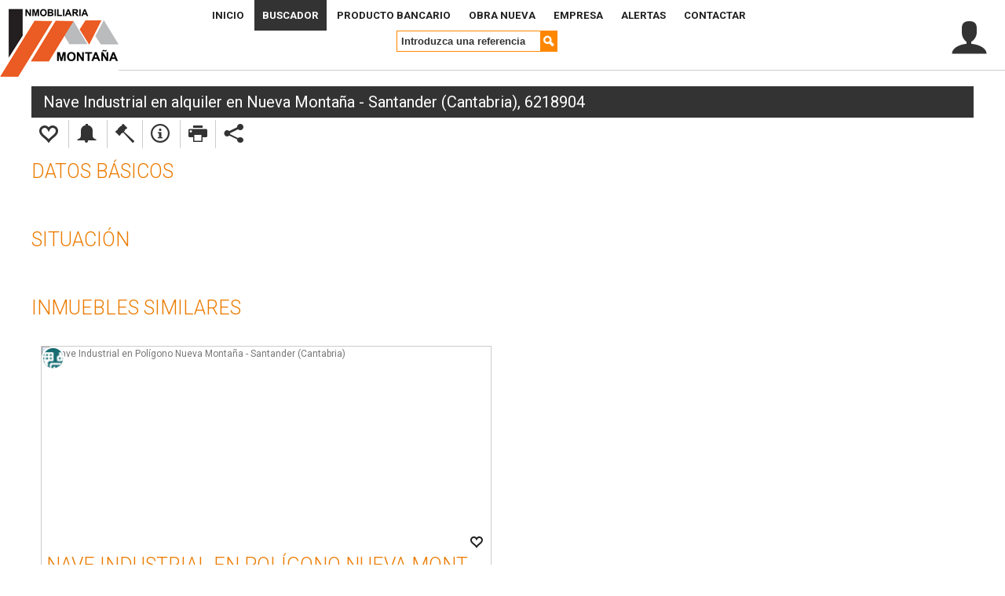

--- FILE ---
content_type: text/html;charset=ISO-8859-1
request_url: https://www.inmobiliariamontana.com/detalle-nave-industrial-en-alquiler-en-nueva-montana-en-santander-en-cantabria/6218904/25728/
body_size: 18403
content:
<!DOCTYPE HTML>































<html xmlns="http://www.w3.org/1999/xhtml" lang="es-ES">
<head>
	<!-- Parte del head -->
	<meta http-equiv="Content-Type" content="text/html; charset=ISO-8859-1" /> 
<script src="//apis.google.com/js/api:client.js"></script> 
<meta http-equiv="Expires" content="Thu Feb 05 20:07:30 GMT 2026"/> 
<link rel="canonical" href="https://www.inmobiliariamontana.com/detalle-nave-industrial-en-alquiler-en-nueva-montana-en-santander-en-cantabria/6218904/25728/" /> 
<title>Naves Industriales en alquiler en Nueva Montaña - Santander (Cantabria), 6218904</title> 
<meta property="og:url" content="https://www.inmobiliariamontana.com/detalle-nave-industrial-en-alquiler-en-nueva-montana-en-santander-en-cantabria/6218904/25728/" /> 
<meta property="og:title" content="Nave Industrial en alquiler en Nueva Montaña - Santander (Cantabria), 6218904" /> 
<meta property="og:image" content="http://repositorio.urbaniza.com/inmuebles/fotos/73/25728_1.jpg" /> 
<meta property="og:image:secure_url" content="https://repositorio.urbaniza.com/inmuebles/fotos/73/25728_1.jpg" /> 
<meta property="og:type" content="article"/> 
<meta property="fb:app_id" content="426208334088115"/> 
<meta name="twitter:card" content="summary_large_image"> 
<meta name="twitter:title" content="Nave Industrial en alquiler en Nueva Montaña - Santander (Cantabria), 6218904"> 
<meta name="twitter:image" content="https://repositorio.urbaniza.com/inmuebles/fotos/73/25728_1.jpg"> 
<meta name="viewport" content="width=device-width, initial-scale=1.0, maximum-scale=1" /> 
<link type="text/css" rel="stylesheet" href="/styles/reset.css"/> 
<link type="text/css" rel="stylesheet" href="/styles/basic.css"/> 
<!--[if lt IE 8]><link rel="stylesheet" href="/styles/ie.css" type="text/css" media="screen, projection"><![endif]--> 
<script src="https://repositorio.urbaniza.com/includes/jquery/jquery-1.11.1.min.js"></script> 
<script src="https://repositorio.urbaniza.com/includes/jquery/jquery-1.10.2-ui.js"></script> 
<script src="https://repositorio.urbaniza.com/includes/jquery/jquery.html5-placeholder.js"></script> 
<script src="https://repositorio.urbaniza.com/includes/jquery/selectbox/jquery.selectBox.js"></script> 
<link type="text/css" rel="stylesheet" href="https://repositorio.urbaniza.com/includes/jquery/selectbox/jquery.selectBox.css"/> 
<script src="//www.google.com/recaptcha/api.js"></script> 
<link rel='stylesheet' href='https://repositorio.urbaniza.com/includes/jquery/sliderTravelTime/tt_slider_duration.css'> 
<script type="text/javascript"> 
var lang_tt_blocked_js='La funcionalidad de obtener distancias debe realizarse sobre una búsqueda de menos de 20 resultados para que no se relentice en exceso la carga de información.'; 
var lang_tt_origen_js='Debes indicar el punto de origen para calcular las distancias.'; 
var lang_gu_noaccess_js='No se ha permitido el acceso a la posición del usuario.'; 
var lang_gu_noinfo_js='No se ha podido acceder a la información de su posición.'; 
var lang_gu_timeout_js='El servicio ha tardado demasiado tiempo en responder.'; 
var lang_gu_errdesconocido_js='Error desconocido.'; 
var lang_gu_nosuport_js='Su navegador no soporta la API de geolocalización.'; 
</script> 
<script src='https://repositorio.urbaniza.com/includes/js.webplus/traveltime.js?vrs=1.4'></script> 
<script type="text/javascript"> 
var lang_tt_fch_blocked_js='Se está ejecutando la funcionalidad, debes esperar a que termine.'; 
var lang_tt_fch_origen_js='Debes indicar el punto de destino para calcular la ruta.'; 
var lang_tt_fch_fichaprox_js='El origen tiene una ubicación aproximada por lo que no podemos mostrarte la ruta.'; 
var lang_tt_fch_dist_route_js='Distancia entre origen y destino: '; 
var lang_tt_fch_time_route_js='Tiempo estimado de la ruta: '; 
</script> 
<script src='https://repositorio.urbaniza.com/includes/js.webplus/traveltimefich.js?vrs=1.4'></script> 
<script src='https://repositorio.urbaniza.com/includes/js.webplus/funcsftants.js?vrs=1.3'></script> 
<script type="text/javascript"> 
function alert(texto){ 
load_lightbox_alert(); 
var div=document.createElement('div'); 
div.setAttribute('id','alert'); 
var div_2=document.createElement('div'); 
div_2.setAttribute('id','pegata'); 
div.appendChild(div_2); 
div_2=document.createElement('div'); 
div_2.setAttribute('id','textoadvert'); 
var parrafo=document.createElement('p'); 
texto=document.createTextNode(texto); 
parrafo.appendChild(texto); 
div_2.appendChild(parrafo); 
div.appendChild(div_2); 
document.getElementById('lightbox_inf_alert').appendChild(div); 
} 
function load_lightbox_alert(){ 
if(document.getElementById('lightbox_alert')==null){ 
var div=document.createElement('div'); 
div.setAttribute('id','lightbox_alert'); 
div.setAttribute('class','lightbox'); 
div_2=document.createElement('div'); 
div_2.setAttribute('id','bglight'); 
div_3=document.createElement('div'); 
div_3.setAttribute('id','bglight_fondo'); 
div_3.setAttribute('onclick','quit_lightbox_alert();return false;'); 
div_2.appendChild(div_3); 
div_3=document.createElement('div'); 
div_3.setAttribute('id','lightbox_inf_alert'); 
div_3.setAttribute('class','lightbox_inf lgb_inf_alert'); 
div_4=document.createElement('div'); 
div_4.setAttribute('id','lightbox_close'); 
var enlace=document.createElement('a'); 
enlace.setAttribute('href','#'); 
enlace.setAttribute('onclick','quit_lightbox_alert();return false;'); 
div_4.appendChild(enlace); 
div_3.appendChild(div_4); 
div_2.appendChild(div_3); 
div.appendChild(div_2); 
document.body.appendChild(div); 
}else{ 
document.getElementById('lightbox_alert').className='lightbox_inf lgb_inf_alert'; 
clean_lightbox_alert(); 
} 
document.body.style.overflow='hidden'; 
document.getElementById('lightbox_alert').style.display='block'; 
} 
function quit_lightbox_alert(){ 
clean_lightbox_alert(); 
document.body.removeChild(document.getElementById('lightbox_alert')); 
document.body.style.overflow='auto'; 
} 
function clean_lightbox_alert(){ 
if(document.getElementById('lightbox_inf_alert')!=null){ 
limpiar_div('lightbox_inf_alert'); 
div=document.createElement('div'); 
div.setAttribute('id','lightbox_close'); 
var enlace=document.createElement('a'); 
enlace.setAttribute('href','#'); 
enlace.setAttribute('onclick','quit_lightbox_alert();return false;'); 
div.appendChild(enlace); 
document.getElementById('lightbox_inf_alert').appendChild(div); 
} 
} 
function limpiar_div(idCapa){ 
if(document.getElementById(idCapa)!=null){ 
var div=document.getElementById(idCapa); 
while(div.hasChildNodes()){ 
div.removeChild(div.lastChild); 
} 
} 
} 
function eliminar_div(idCapa){ 
if(document.getElementById(idCapa)!=null){ 
var div=document.getElementById(idCapa); 
div.parentNode.removeChild(div); 
} 
} 
function cambiarURLTitle(url,titulo){ 
try{ 
window.history.pushState(null,titulo,url); 
}catch(err){} 
} 
function changeH1(texto_h1){ 
try{ 
limpiar_div('h1_content'); 
texto_h1.replace('&lt;', '<'); 
texto_h1.replace('&gt;', '>'); 
while(texto_h1!=''){ 
var pos_span=texto_h1.indexOf('<span>'); 
if(pos_span==0){ 
texto_h1=texto_h1.substring(pos_span+6); 
pos_span=texto_h1.indexOf('</span>'); 
var text_h1_tmp=texto_h1.substring(0,pos_span); 
texto_h1=texto_h1.substring(pos_span+7); 
span=document.createElement('span'); 
texto=document.createTextNode(text_h1_tmp); 
span.appendChild(texto); 
document.getElementById('h1_content').appendChild(span); 
}else{ 
if(pos_span>=0){ 
var text_h1_tmp=texto_h1.substring(0,pos_span); 
texto_h1=texto_h1.substring(pos_span); 
}else{ 
text_h1_tmp=texto_h1; 
texto_h1=''; 
} 
var texto=document.createTextNode(text_h1_tmp); 
document.getElementById('h1_content').appendChild(texto); 
} 
} 
}catch(err){} 
} 
function changeMeta(nombre,texto){ 
try{ 
$('meta[property="'+nombre+'"]').remove(); 
$('head').append('<meta name="'+nombre+'" property="'+nombre+'" content="'+texto+'">'); 
}catch(err){} 
} 
function changeCanonical(url_can){ 
try{ 
$('link[rel="canonical"]').attr('href', url_can); 
}catch(err){} 
} 
function clean_lightbox(){ 
if(document.getElementById('lightbox_inf')!=null){ 
limpiar_div('lightbox_inf'); 
div=document.createElement('div'); 
div.setAttribute('id','lightbox_close'); 
var enlace=document.createElement('a'); 
enlace.setAttribute('href','#'); 
enlace.setAttribute('onclick','quit_lightbox();return false;'); 
div.appendChild(enlace); 
document.getElementById('lightbox_inf').appendChild(div); 
} 
} 
function quit_lightbox(){ 
clean_lightbox(); 
document.body.removeChild(document.getElementById('lightbox')); 
} 
function load_lightbox(classname){ 
if(document.getElementById('lightbox')==null){ 
var div=document.createElement('div'); 
div.setAttribute('id','lightbox'); 
div.setAttribute('class','lightbox'); 
div_2=document.createElement('div'); 
div_2.setAttribute('id','bglight'); 
div_3=document.createElement('div'); 
div_3.setAttribute('id','bglight_fondo'); 
div_3.setAttribute('onclick','quit_lightbox();return false;'); 
div_2.appendChild(div_3); 
div_3=document.createElement('div'); 
div_3.setAttribute('id','lightbox_inf'); 
div_3.setAttribute('class','lightbox_inf lgb_inf_'+classname); 
div_4=document.createElement('div'); 
div_4.setAttribute('id','lightbox_close'); 
var enlace=document.createElement('a'); 
enlace.setAttribute('href','#'); 
enlace.setAttribute('onclick','quit_lightbox();return false;'); 
div_4.appendChild(enlace); 
div_3.appendChild(div_4); 
div_2.appendChild(div_3); 
div.appendChild(div_2); 
document.body.appendChild(div); 
}else{ 
document.getElementById('lightbox_inf').className='lightbox_inf lgb_inf_'+classname; 
clean_lightbox(); 
} 
document.getElementById('lightbox').style.display='block'; 
} 
function set_lightbox_title(titulo){ 
var div=document.createElement('div'); 
div.setAttribute('id','lightbox_titulo'); 
var h2=document.createElement('h2'); 
var texto=document.createTextNode(titulo); 
h2.appendChild(texto); 
div.appendChild(h2); 
document.getElementById('lightbox_inf').appendChild(div); 
} 
function validar_email(email){ 
var respuesta=false; 
if(/^\w+([\.-]?\w+)*@\w+([\.-]?\w+)*(\.\w{2,4})+$/.test(email)) respuesta=true; 
else alert('La dirección de email es incorrecta.'); 
return respuesta; 
} 
function letra_dni(dni){ 
var lockup='TRWAGMYFPDXBNJZSQVHLCKE'; 
return lockup.charAt(dni % 23); 
} 
function validar_dni(dni){ 
var respuesta=false; 
if(dni.length>0){ 
if(dni.length<9) alert('El DNI debe tener los 8 números y la letra sin espacios ni puntos, y el NIE debe tener una letra, 7 números y otra letra sin espacios ni puntos.'); 
else{ 
var dninum=dni.substring(0,8); 
var dniletra=dni.substring(0,1).toUpperCase(); 
if(dniletra=='X') dninum='0'+dni.substring(1,8); 
dniletra=dni.substring(8).toUpperCase(); 
if(letra_dni(dninum)==dniletra) respuesta=true; 
else alert('La letra del DNI/NIE no corresponde con su número. Comprueba que has escrito el DNI/NIE correctamente.'); 
} 
}else respuesta=true; 
return respuesta; 
} 
function validar_cif(cif){ 
var respuesta=false; 
var temp=cif.value.toUpperCase(); 
if(!/^[A-Za-z0-9]{9}$/.test(temp)) alert('Longitud incorrecta, un CIF consta de 9 dígitos.'); 
else if(!/^[ABCDEFGHKLMNPQS]/.test(temp)) alert('El primer dígito es incorrecto, debe ser una letra de las siguientes: A,B,C,D,E,F,G,H,K,L,M,N,P,Q,S.'); 
else{ 
var v1=new Array(0,2,4,6,8,1,3,5,7,9); 
var num_temp=0; 
for(i=2; i<=6; i+=2){ 
num_temp=num_temp+v1[parseInt(cif.substr(i-1,1))]; 
num_temp=num_temp+parseInt(cif.substr(i,1)); 
}; 
num_temp=num_temp+v1[parseInt(cif.substr(7,1))]; 
num_temp=(10 - (num_temp%10)); 
var digito_control=cif.substr(8,1); 
if(num_temp==10){ 
if((digito_control!='J')||(digito_control!='O')) alert('El dígito de control del CIF es incorrecto.'); 
else respuesta=true; 
}else if(digito_control!=num_temp) alert('El dígito de control del CIF es incorrecto.'); 
else respuesta=true; 
} 
return respuesta; 
} 
function numero_separador_miles(numero){ 
numero=numero.replace(/\./g,''); 
numero=numero.replace(/\,/g,'.'); 
var decimales=''; 
var posicion=numero.indexOf('.'); 
if(posicion>=0){ 
decimales=numero.substring(posicion+1); 
numero=numero.substring(0,posicion); 
if(decimales!='') decimales=','+decimales; 
} 
numero=numero.toString().replace(/\B(?=(\d{3})+(?!\d))/g, '.'); 
numero=numero+decimales; 
return numero; 
} 
function formatNumChange(input){ 
var num=input.value.replace(/\./g,''); 
if(isNaN(num)){ 
num=num.replace(/[^\d\.]*/g,''); 
} 
num=num.toString().split('').reverse().join('').replace(/(?=\d*\.?)(\d{3})/g,'$1.'); 
num=num.split('').reverse().join('').replace(/^[\.]/,''); 
input.value=num; 
} 
function formatRealChange(input){ 
var num=input.value.replace(/\./g,''); 
num=num.replace(/\,/g,'.'); 
var decimales=''; 
var posicion=num.indexOf('.'); 
if(posicion>=0){ 
decimales=num.substring(posicion+1); 
num=num.substring(0,posicion); 
decimales=decimales.replace(/\./g,''); 
if(!isNaN(decimales)) decimales=','+decimales; 
else{ 
decimales=decimales.replace(/[^\d\.]*[^\d\,]*/g,''); 
decimales=decimales.replace(/\./g,''); 
decimales=decimales.replace(/\,/g,''); 
if(decimales!='') decimales=','+decimales; 
} 
} 
if(isNaN(num)){ 
num=num.replace(/[^\d\.]*[^\d\,]*/g,''); 
} 
num=num.toString().split('').reverse().join('').replace(/(?=\d*\.?)(\d{3})/g,'$1.'); 
num=num.split('').reverse().join('').replace(/^[\.]/,''); 
input.value=num+decimales; 
} 
function validar_iva(iva){ 
var respuesta=false; 
if(isNaN(iva)) alert('El IVA debe ser un campo numérico en %. Se pueden introducir 2 decimales indicándolos con el punto.'); 
else{ 
var posicion=iva.lastIndexOf('.'); 
if(posicion>=0){ 
if((iva.length-(posicion+1))>2) alert('El IVA puede tener únicamente 2 decimales indicados con el punto.'); 
else respuesta=true; 
}else respuesta=true; 
} 
return respuesta; 
} 
function validar_superficie(metros){ 
var respuesta=false; 
if(isNaN(metros)) alert('La superficie debe ser un campo numérico. Se pueden introducir 2 decimales indicándolos con el punto.'); 
else{ 
var posicion=metros.lastIndexOf('.'); 
if(posicion!=-1){ 
if((metros.length-(posicion+1))>2) alert('La superficie puede tener únicamente 2 decimales indicados con el punto.'); 
else respuesta=true; 
}else respuesta=true; 
} 
return respuesta; 
} 
function validar_fecha(fecha){ 
var respuesta=false; 
var ano=new String(fecha.substring(fecha.lastIndexOf('/')+1,fecha.length)); 
var mes=new String(fecha.substring(fecha.indexOf('/')+1,fecha.lastIndexOf('/'))); 
var dia=new String(fecha.substring(0,fecha.indexOf('/'))); 
if((isNaN(ano))||(ano.length<4)||(parseFloat(ano)<1900)){ 
alert('La fecha no parece correcta: año inválido.'); 
}else if((isNaN(mes))||(parseFloat(mes)<1)||(parseFloat(mes)>12)){ 
alert('La fecha no parece correcta: mes inválido.'); 
}else if((isNaN(dia))||(parseInt(dia,10)<1)||(parseInt(dia,10)>31)){ 
alert('La fecha no parece correcta: día inválido.'); 
}else{ 
if((mes==4)||(mes==6)||(mes==9)||(mes==11)||(mes==2)){ 
if((mes==2)&&(dia > 29)||(dia>30)) alert('La fecha no parece correcta: día inválido.'); 
else respuesta=true; 
}else respuesta=true; 
} 
return respuesta; 
} 
function replegarMenu(){ 
document.getElementById('menurespon').className=''; 
document.getElementById('menu').className=''; 
} 
function plegarMenu(){ 
if(document.getElementById('menu').className=='desplegado'){ 
document.getElementById('menurespon').className=''; 
document.getElementById('menu').className=''; 
}else{ 
document.getElementById('menurespon').className='desplegado'; 
document.getElementById('menu').className='desplegado'; 
} 
} 
function showMenu_resp(){ 
plegarMenu(); 
} 
function validar_referencia(){ 
if(document.getElementById('referencia').value==''){ 
alert('Debes rellenar la referencia.'); 
document.getElementById('referencia').focus(); 
}else document.getElementById('formReferencia').submit(); 
} 
function cargar_lodp(){ 
document.getElementById('disclaimer_control').src='/comun/cargar_lodp.jsp'; 
} 
function open_link_noreferrer(url){ 
try{ 
instance=window.open('about:blank'); 
instance.document.write('<meta name="referrer" content="never">'); 
instance.document.write('<meta http-equiv="refresh" content="0;url='+url+'">'); 
instance.document.close(); 
}catch(e){ 
parent.load_lightbox('disc_block_popup'); 
titulo=parent.document.createElement('h2'); 
texto=parent.document.createTextNode('Tienes bloqueada la apertura de ventanas emergentes en el navegador.'); 
titulo.appendChild(texto); 
parent.document.getElementById('lightbox_inf').appendChild(titulo); 
parrafo=parent.document.createElement('p'); 
texto=parent.document.createTextNode('Para mostrar la información en una ventana, habilita esa opción en la barra de navegación.'); 
parrafo.appendChild(texto); 
parent.document.getElementById('lightbox_inf').appendChild(parrafo); 
parrafo=parent.document.createElement('p'); 
texto=parent.document.createTextNode('Te indicamos los pasos para permitir ventanas emergentes en cada navegador:'); 
parrafo.appendChild(texto); 
parent.document.getElementById('lightbox_inf').appendChild(parrafo); 
lista=parent.document.createElement('ul'); 
elemento=parent.document.createElement('li'); 
enlace=parent.document.createElement('a'); 
enlace.setAttribute('href','https://support.google.com/chrome/answer/95472?co=GENIE.Platform%3DDesktop&hl=es'); 
enlace.setAttribute('target','_blank'); 
texto=parent.document.createTextNode('Google Chrome'); 
enlace.appendChild(texto); 
elemento.appendChild(enlace); 
lista.appendChild(elemento); 
elemento=parent.document.createElement('li'); 
enlace=parent.document.createElement('a'); 
enlace.setAttribute('href','https://support.mozilla.org/es/kb/configuracion-excepciones-y-solucion-de-problemas-'); 
enlace.setAttribute('target','_blank'); 
texto=parent.document.createTextNode('Firefox'); 
enlace.appendChild(texto); 
elemento.appendChild(enlace); 
lista.appendChild(elemento); 
elemento=parent.document.createElement('li'); 
enlace=parent.document.createElement('a'); 
enlace.setAttribute('href','https://support.microsoft.com/es-us/help/17479/windows-internet-explorer-11-change-security-privacy-settings'); 
enlace.setAttribute('target','_blank'); 
texto=parent.document.createTextNode('Internet Explorer / Edge'); 
enlace.appendChild(texto); 
elemento.appendChild(enlace); 
lista.appendChild(elemento); 
elemento=parent.document.createElement('li'); 
enlace=parent.document.createElement('a'); 
enlace.setAttribute('href','https://support.apple.com/es-es/guide/safari/ibrw1074/mac'); 
enlace.setAttribute('target','_blank'); 
texto=parent.document.createTextNode('Safari'); 
enlace.appendChild(texto); 
elemento.appendChild(enlace); 
lista.appendChild(elemento); 
parent.document.getElementById('lightbox_inf').appendChild(lista); 
} 
return false; 
} 
function sendGoogleEv(accion_ga, categoria_ga, etiqueta_ga){ 
try{ 
ga('send', 'event', accion_ga, categoria_ga, etiqueta_ga); 
return true; 
}catch(e){ 
console.log('Error en el evenot: '+accion_ga+' - '+categoria_ga+' - '+etiqueta_ga); 
return false; 
} 
} 
function fbStatusChangeCallback(response){ 
if(response.status === 'connected'){ 
onSignInFB(); 
} 
} 
function checkLoginState(){ 
FB.getLoginStatus(function(response){ 
fbStatusChangeCallback(response); 
}); 
} 
window.fbAsyncInit=function(){ 
FB.init({ 
appId: "430004944121347", 
cookie: true, 
xfbml: true, 
version: 'v2.12' 
}); 
}; 
function loadFBInclude(){ 
var d=document.createElement('div'); 
d.id='fb-root'; 
document.getElementsByTagName('body')[0].appendChild(d); 
var e=document.createElement('script'); 
e.async=true; 
e.src=document.location.protocol+'//connect.facebook.net/es_ES/all.js'; 
document.getElementById('fb-root').appendChild(e); 
} 
function addEvent(obj,evType,fn){ 
if(obj.addEventListener){ 
obj.addEventListener(evType,fn,false); 
return true; 
}else if(obj.attachEvent){ 
var r=obj.attachEvent('on'+evType, fn); 
return r; 
}else{ 
return false; 
} 
} 
addEvent(window,'load',loadFBInclude); 
function fbCheckEmail(nombre, correo){ 
document.getElementById('disclaimer_control').src='/usuarios/login_facebook.jsp?name='+encodeURI(nombre)+'&email='+encodeURI(correo); 
} 
function onSignInFB(){ 
FB.api('/me', {fields: 'name,email'}, function(response){ 
fbCheckEmail(response.name, response.email); 
}); 
} 
function fbLaunchLogin(){ 
FB.login(function(response){ 
if(response.authResponse){ 
onSignInFB(); 
} 
}, {scope: 'email,email', return_scopes: true}); 
} 
function ggCheckEmail(nombre, correo){ 
document.getElementById('disclaimer_control').src='/usuarios/login_gmail.jsp?name='+nombre+'&email='+correo; 
} 
function ggOnSignIn(googleUser){ 
var profile=googleUser.getBasicProfile(); 
ggCheckEmail(profile.getName(),profile.getEmail()); 
} 
var googleUser={}; 
function ggLaunchLogin(){ 
gapi.load('auth2', function(){ 
auth2=gapi.auth2.init({ 
client_id: '354638116612-9c703bakqr0gi49k0g0j4h1ugkvbedg1.apps.googleusercontent.com', 
cookiepolicy: 'single_host_origin', 
}); 
attachSignin(document.getElementById('customBtn')); 
}); 
} 
function attachSignin(element){ 
auth2.attachClickHandler(element,{},ggOnSignIn, function(error){}); 
} 
function crear_login_usuario(opcion,param_1,param_2,param_3){ 
load_lightbox('disc_usuario'); 
set_lightbox_title('Acceso Usuarios');var div_acceso=document.createElement('div'); 
div_acceso.setAttribute('id','acceso_usuarios'); 
var div_cont=document.createElement('div'); 
div_cont.setAttribute('id','form_usu_login'); 
var formulario=document.createElement('form'); 
formulario.setAttribute('action','#'); 
formulario.setAttribute('method','post'); 
formulario.setAttribute('name','formUsuarioLogin'); 
formulario.setAttribute('id','formUsuarioLogin'); 
formulario.setAttribute('target','disclaimer_control'); 
input=document.createElement('input'); 
input.setAttribute('type','hidden'); 
input.setAttribute('name','opcion'); 
input.setAttribute('value',opcion); 
formulario.appendChild(input); 
input=document.createElement('input'); 
input.setAttribute('type','hidden'); 
input.setAttribute('name','param_1'); 
input.setAttribute('value',param_1); 
formulario.appendChild(input); 
input=document.createElement('input'); 
input.setAttribute('type','hidden'); 
input.setAttribute('name','param_2'); 
input.setAttribute('value',param_2); 
formulario.appendChild(input); 
input=document.createElement('input'); 
input.setAttribute('type','hidden'); 
input.setAttribute('name','param_3'); 
input.setAttribute('value',param_3); 
formulario.appendChild(input); 
if(opcion!='PNL'){ 
parrafo=document.createElement('p'); 
parrafo.setAttribute('class','p_explicacion'); 
texto=document.createTextNode('Para realizar esta acción es necesario que estés registrado.'); 
parrafo.appendChild(texto); 
formulario.appendChild(parrafo); 
} 
parrafo=document.createElement('p'); 
parrafo.setAttribute('class','p_email'); 
input=document.createElement('input'); 
input.setAttribute('type','email'); 
input.setAttribute('name','usuarioLoginEmail'); 
input.setAttribute('id','usuarioLoginEmail'); 
input.setAttribute('placeholder','Email'); 
parrafo.appendChild(input); 
formulario.appendChild(parrafo); 
parrafo=document.createElement('p'); 
parrafo.setAttribute('class','p_pass'); 
input=document.createElement('input'); 
input.setAttribute('type','password'); 
input.setAttribute('name','usuarioLoginPass'); 
input.setAttribute('id','usuarioLoginPass'); 
input.setAttribute('placeholder','Contraseña'); 
parrafo.appendChild(input); 
formulario.appendChild(parrafo); 
div=document.createElement('div'); 
div.setAttribute('class','botonera'); 
span=document.createElement('span'); 
span.setAttribute('class','boton'); 
enlace=document.createElement('a'); 
enlace.setAttribute('href','#'); 
enlace.setAttribute('onclick','validar_usuario_login();return false;'); 
texto=document.createTextNode('Iniciar Sesión'); 
enlace.appendChild(texto); 
span.appendChild(enlace); 
div.appendChild(span); 
formulario.appendChild(div); 
div=document.createElement('div'); 
div.setAttribute('id','bloque_info_olvido'); 
parrafo=document.createElement('p'); 
enlace=document.createElement('a'); 
enlace.setAttribute('href','#'); 
enlace.setAttribute('onclick','olvido_usuario();return false;'); 
texto=document.createTextNode('¿Olvidaste tu contraseña?'); 
enlace.appendChild(texto); 
parrafo.appendChild(enlace); 
div.appendChild(parrafo); 
formulario.appendChild(div); 
div=document.createElement('div'); 
div.setAttribute('id','bloque_email_olvido'); 
parrafo=document.createElement('p'); 
parrafo.setAttribute('class','p_explicacion'); 
texto=document.createTextNode('Indicanos el email para enviarte los datos de acceso.'); 
parrafo.appendChild(texto); 
div.appendChild(parrafo); 
parrafo=document.createElement('p'); 
parrafo.setAttribute('class','p_email'); 
input=document.createElement('input'); 
input.setAttribute('type','email'); 
input.setAttribute('name','usuarioOlvidoEmail'); 
input.setAttribute('id','usuarioOlvidoEmail'); 
input.setAttribute('placeholder','Email'); 
parrafo.appendChild(input); 
div.appendChild(parrafo); 
formulario.appendChild(div); 
div=document.createElement('div'); 
div.setAttribute('class','botonera'); 
div.setAttribute('id','bloque_boton_olvido'); 
span=document.createElement('span'); 
span.setAttribute('class','boton'); 
enlace=document.createElement('a'); 
enlace.setAttribute('href','#'); 
enlace.setAttribute('onclick','validar_usuario_olvido();return false;'); 
texto=document.createTextNode('Recuperar Contraseña'); 
enlace.appendChild(texto); 
span.appendChild(enlace); 
div.appendChild(span); 
formulario.appendChild(div); 
div_cont.appendChild(formulario); 
div_acceso.appendChild(div_cont); 
div_cont=document.createElement('div'); 
div_cont.setAttribute('id','form_usu_gglogin'); 
div=document.createElement('div'); 
div.setAttribute('id','customBtn'); 
span=document.createElement('span'); 
span.setAttribute('class','icon'); 
div.appendChild(span); 
span=document.createElement('span'); 
span.setAttribute('class','text'); 
span.setAttribute('title','Accede a través de tu cuenta de Gmail'); 
texto=document.createTextNode('Entrar'); 
span.appendChild(texto); 
div.appendChild(span); 
div_cont.appendChild(div); 
div_acceso.appendChild(div_cont); 
div_cont=document.createElement('div'); 
div_cont.setAttribute('id','form_usu_olvido'); 
formulario=document.createElement('form'); 
formulario.setAttribute('action','#'); 
formulario.setAttribute('method','post'); 
formulario.setAttribute('name','formUsuarioRegistro'); 
formulario.setAttribute('id','formUsuarioRegistro'); 
formulario.setAttribute('target','disclaimer_control'); 
input=document.createElement('input'); 
input.setAttribute('type','hidden'); 
input.setAttribute('name','opcion'); 
input.setAttribute('value',opcion); 
formulario.appendChild(input); 
input=document.createElement('input'); 
input.setAttribute('type','hidden'); 
input.setAttribute('name','param_1'); 
input.setAttribute('value',param_1); 
formulario.appendChild(input); 
input=document.createElement('input'); 
input.setAttribute('type','hidden'); 
input.setAttribute('name','param_2'); 
input.setAttribute('value',param_2); 
formulario.appendChild(input); 
input=document.createElement('input'); 
input.setAttribute('type','hidden'); 
input.setAttribute('name','param_3'); 
input.setAttribute('value',param_3); 
formulario.appendChild(input); 
parrafo=document.createElement('p'); 
parrafo.setAttribute('class','p_explicacion'); 
texto=document.createTextNode('¿Eres nuevo? Regístrate'); 
parrafo.appendChild(texto); 
formulario.appendChild(parrafo); 
parrafo=document.createElement('p'); 
parrafo.setAttribute('class','p_email'); 
input=document.createElement('input'); 
input.setAttribute('type','email'); 
input.setAttribute('name','usuarioRegistroEmail'); 
input.setAttribute('id','usuarioRegistroEmail'); 
input.setAttribute('maxlength','100'); 
input.setAttribute('placeholder','Email'); 
parrafo.appendChild(input); 
formulario.appendChild(parrafo); 
parrafo=document.createElement('p'); 
parrafo.setAttribute('class','p_pass'); 
input=document.createElement('input'); 
input.setAttribute('type','password'); 
input.setAttribute('name','usuarioRegistroPass'); 
input.setAttribute('id','usuarioRegistroPass'); 
input.setAttribute('maxlength','50'); 
input.setAttribute('placeholder','Contraseña'); 
parrafo.appendChild(input); 
formulario.appendChild(parrafo); 
div=parent.document.createElement('div'); 
div.setAttribute('class','captcha'); 
div_2=parent.document.createElement('div'); 
div_2.setAttribute('class','g-recaptcha'); 
div_2.setAttribute('id','usreg_captcha'); 
div_2.setAttribute('data-sitekey','6Lc0SQwTAAAAAJiksoS7rk2H5MfJLojpdwQSG2a_'); 
div.appendChild(div_2); 
formulario.appendChild(div); 
div=parent.document.createElement('div'); 
div.setAttribute('id','textoLegalFormUser'); 
div.setAttribute('class','texto_legal'); 
div.innerHTML = 'De conformidad con lo establecido por las normativas vigentes en materia de protección de datos, los datos personales facilitados voluntariamente por usted a través del presente formulario web serán tratados por NUEVA MONTAÑA S.C. (INMOBILIARIA MONTAÑA) como responsable del tratamiento, con la finalidad de atender su solicitud, consulta, queja o sugerencia, sin que se produzca comunicaciones o cesiones de datos y conservados durante los plazos necesarios para atender su solicitud. La base legitimadora será el consentimiento del propio interesado (Artículo 6.1.a del RGPD). Puede ejercer sus derechos de acceso, rectificación, limitación de tratamiento, supresión, portabilidad y oposición al tratamiento de sus datos de carácter personal dirigiéndose a CALLE FRANCISCO TOMAS Y VALIENTE 3-A BAJO 39011 SANTANDER CANTABRIA o mediante escrito dirigido a <a href="mailto:hola@inmobiliariamontana.com">hola@inmobiliariamontana.com</a>, para más información al respecto, puede consultar nuestra política de privacidad en <a href="www.inmobiliariamontana.com">www.inmobiliariamontana.com</a><br>Le avisamos de su derecho a retirar, en cualquier momento, el consentimiento prestado para tratar sus datos, sin que ello afecte a la licitud del tratamiento basado en el consentimiento previo a su retirada. Finalmente, le recordamos, su derecho a presentar una reclamación ante la Agencia Española de Protección de Datos.'; 
formulario.appendChild(div); 
div=parent.document.createElement('div'); 
div.setAttribute('class','cons_clausula'); 
etiqueta=parent.document.createElement('label'); 
etiqueta.setAttribute('for','usreg_chkLeer'); 
texto=parent.document.createTextNode('He leído y acepto la '); 
etiqueta.appendChild(texto); 
enlace=parent.document.createElement('a'); 
enlace.setAttribute('href','#'); 
enlace.setAttribute('onclick','cargar_lodp();return false;'); 
enlace.setAttribute('class','link_lodp'); 
texto=parent.document.createTextNode('política de protección de datos'); 
enlace.appendChild(texto); 
etiqueta.appendChild(enlace); 
div.appendChild(etiqueta); 
input=parent.document.createElement('input'); 
input.setAttribute('type','checkbox'); 
input.setAttribute('id','usreg_chkLeer'); 
input.setAttribute('name','usreg_chkLeer'); 
input.setAttribute('value','S'); 
input.setAttribute('style','-webkit-appearance: checkbox;'); 
div.appendChild(input); 
span=parent.document.createElement('span'); 
span.setAttribute('class','check'); 
div.appendChild(span); 
formulario.appendChild(div); 
div=document.createElement('div'); 
div.setAttribute('class','botonera'); 
span=document.createElement('span'); 
span.setAttribute('class','boton'); 
enlace=document.createElement('a'); 
enlace.setAttribute('href','#'); 
enlace.setAttribute('onclick','registrar_usuario();return false;'); 
texto=document.createTextNode('Regístrate'); 
enlace.appendChild(texto); 
span.appendChild(enlace); 
div.appendChild(span); 
formulario.appendChild(div); 
div_cont.appendChild(formulario); 
div_acceso.appendChild(div_cont); 
document.getElementById('lightbox_inf').appendChild(div_acceso); 
ggLaunchLogin(); 
var widgetId=parent.grecaptcha.render(parent.document.getElementById('usreg_captcha'),{'sitekey' : '6Lc0SQwTAAAAAJiksoS7rk2H5MfJLojpdwQSG2a_'}); 
parent.grecaptcha.reset(widgetId); 
try{postCrear_login_usuario();}catch(e){} 
} 
function validar_usuario_login(){ 
document.getElementById('usuarioLoginEmail').className=''; 
document.getElementById('usuarioLoginPass').className=''; 
if(document.getElementById('usuarioLoginEmail').value==''){ 
alert('Debes rellenar el email de usuario.'); 
document.getElementById('usuarioLoginEmail').focus(); 
document.getElementById('usuarioLoginEmail').className='error_rojo'; 
}else if(!validar_email(document.getElementById('usuarioLoginEmail').value)){ 
document.getElementById('usuarioLoginEmail').focus(); 
document.getElementById('usuarioLoginEmail').className='error_rojo'; 
}else if(document.getElementById('usuarioLoginPass').value==''){ 
alert('Debes rellenar la contraseña para el email indicado.'); 
document.getElementById('usuarioLoginPass').focus(); 
document.getElementById('usuarioLoginPass').className='error_rojo'; 
}else{ 
document.getElementById('formUsuarioLogin').action='/usuarios/login.jsp'; 
document.getElementById('formUsuarioLogin').submit(); 
} 
} 
function registrar_usuario(){ 
document.getElementById('usuarioRegistroEmail').className=''; 
document.getElementById('usuarioRegistroPass').className=''; 
if(document.getElementById('usuarioRegistroEmail').value==''){ 
alert('Debes rellenar el email de usuario.'); 
document.getElementById('usuarioRegistroEmail').focus(); 
document.getElementById('usuarioRegistroEmail').className='error_rojo'; 
}else if(!validar_email(document.getElementById('usuarioRegistroEmail').value)){ 
document.getElementById('usuarioRegistroEmail').focus(); 
document.getElementById('usuarioRegistroEmail').className='error_rojo'; 
}else if(document.getElementById('usuarioRegistroPass').value==''){ 
alert('Debes rellenar la contraseña para el email indicado.'); 
document.getElementById('usuarioRegistroPass').focus(); 
document.getElementById('usuarioRegistroPass').className='error_rojo'; 
}else if(document.getElementById('usreg_chkLeer').checked==false){ 
alert('Debes leer y aceptar el tratamiento de datos personales.'); 
document.getElementById('usreg_chkLeer').focus(); 
document.getElementById('usreg_chkLeer').className='error_rojo'; 
}else{ 
document.getElementById('formUsuarioRegistro').action='/usuarios/registrar.jsp'; 
document.getElementById('formUsuarioRegistro').submit(); 
} 
} 
function olvido_usuario(){ 
document.getElementById('bloque_email_olvido').style.display='inline-block'; 
document.getElementById('bloque_boton_olvido').style.display='inline-block'; 
document.getElementById('bloque_info_olvido').style.display='none'; 
} 
function validar_usuario_olvido(){ 
document.getElementById('usuarioOlvidoEmail').className=''; 
if(document.getElementById('usuarioOlvidoEmail').value==''){ 
alert('Debes rellenar el email de usuario.'); 
document.getElementById('usuarioOlvidoEmail').focus(); 
document.getElementById('usuarioOlvidoEmail').className='error_rojo'; 
}else if(!validar_email(document.getElementById('usuarioOlvidoEmail').value)){ 
document.getElementById('usuarioOlvidoEmail').focus(); 
document.getElementById('usuarioOlvidoEmail').className='error_rojo'; 
}else{ 
document.getElementById('formUsuarioLogin').action='/usuarios/olvido.jsp'; 
document.getElementById('formUsuarioLogin').submit(); 
} 
} 
function accion_usuario_error(opcion){ 
if(opcion=='ABP'){ 
alert('La alerta ya existe en el sistema'); 
}else if(opcion=='FIN'){ 
alert('El inmueble favorito ya existe en el sistema'); 
}else if(opcion=='FPR'){ 
alert('La promoción favorita ya existe en el sistema'); 
}else if(opcion=='FBQ'){ 
alert('La búsqueda favorita ya existe en el sistema'); 
}else if(opcion=='ANW'){ 
alert('La alerta de inmuebles nuevos para esta búsqueda ya existe en el sistema'); 
}else if(opcion=='AMP'){ 
alert('La alerta para este mapa ya existe en el sistema'); 
} 
} 
function accion_usuario(opcion,param_1,param_2,param_3){ 
parent.document.getElementById('disclaimer_control').src='/usuarios/accion.jsp?opcion='+opcion+'&param_1='+encodeURI(param_1)+'&param_2='+encodeURI(param_2)+'&param_3='+encodeURI(param_3); 
} 
function validar_oferta(){ 
if(document.getElementById('oferta_gestion').value==''){ 
alert('Debes seleccionar una gestión para realizar una oferta.'); 
document.getElementById('oferta_gestion').focus(); 
}else if(document.getElementById('oferta_importe').value==''){ 
alert('Debes indicar el importe de la oferta que quieres realizar.'); 
document.getElementById('oferta_importe').focus(); 
}else{ 
var numero=document.getElementById('oferta_importe').value; 
numero=numero.replace(/\./g,''); 
document.getElementById('oferta_accion').value='RGT|'+document.getElementById('oferta_gestion').value+'|'+numero; 
document.getElementById('formOferta').submit(); 
} 
} 
function replegarPest(){ 
document.getElementById('pestrespon').className=''; 
document.getElementById('pestrespon_menu').className=''; 
} 
function plegarPest(){ 
if(document.getElementById('pestrespon_menu').className=='desplegado'){ 
document.getElementById('pestrespon').className=''; 
document.getElementById('pestrespon_menu').className=''; 
}else{ 
document.getElementById('pestrespon').className='desplegado'; 
document.getElementById('pestrespon_menu').className='desplegado'; 
} 
} 
function showPest_resp(){ 
plegarPest(); 
} 
function clean_lightbox_ficha(){ 
if(document.getElementById('lightbox_inf_ficha')!=null){ 
limpiar_div('lightbox_inf_ficha'); 
header=parent.document.createElement('header'); 
header.setAttribute('id','lightbox_header_ficha'); 
div=document.createElement('div'); 
div.setAttribute('id','lightbox_close'); 
var enlace=document.createElement('a'); 
enlace.setAttribute('href','#'); 
enlace.setAttribute('onclick','quit_lightbox_ficha();return false;'); 
div.appendChild(enlace); 
header.appendChild(div); 
div=document.createElement('div'); 
div.setAttribute('id','lightbox_titulo'); 
header.appendChild(div); 
document.getElementById('lightbox_inf_ficha').appendChild(header); 
div=document.createElement('div'); 
div.setAttribute('id','lightbox_ficha_content'); 
document.getElementById('lightbox_inf_ficha').appendChild(div); 
} 
} 
function quit_lightbox_ficha(){ 
clean_lightbox_ficha(); 
document.body.removeChild(document.getElementById('lightbox_ficha')); 
changeMeta('og:title',''); 
changeMeta('og:description',''); 
changeMeta('og:url',''); 
changeMeta('og:image:secure_url',''); 
changeMeta('og:image',''); 
changeMeta('twitter:title',''); 
changeMeta('twitter:description',''); 
changeMeta('twitter:image',''); 
document.body.style.overflow='auto'; 
} 
function set_lightbox_ficha_title(titulo){ 
limpiar_div('lightbox_titulo'); 
var h2=document.createElement('h2'); 
var texto=document.createTextNode(titulo); 
h2.appendChild(texto); 
document.getElementById('lightbox_titulo').appendChild(h2); 
} 
function load_lightbox_ficha(){ 
if(document.getElementById('lightbox_ficha')==null){ 
var div=document.createElement('div'); 
div.setAttribute('id','lightbox_ficha'); 
div.setAttribute('class','lightbox'); 
div_2=document.createElement('div'); 
div_2.setAttribute('id','bglight'); 
div_3=document.createElement('div'); 
div_3.setAttribute('id','bglight_fondo'); 
div_3.setAttribute('onclick','quit_lightbox_ficha();return false;'); 
div_2.appendChild(div_3); 
div_3=document.createElement('div'); 
div_3.setAttribute('id','lightbox_inf_ficha'); 
div_3.setAttribute('class','lightbox_inf lgb_inf_ficha bloque_inf_ficha'); 
header=parent.document.createElement('header'); 
header.setAttribute('id','lightbox_header_ficha'); 
div_4=document.createElement('div'); 
div_4.setAttribute('id','lightbox_close'); 
var enlace=document.createElement('a'); 
enlace.setAttribute('href','#'); 
enlace.setAttribute('onclick','quit_lightbox_ficha();return false;'); 
div_4.appendChild(enlace); 
header.appendChild(div_4); 
div_4=document.createElement('div'); 
div_4.setAttribute('id','lightbox_titulo'); 
header.appendChild(div_4); 
div_3.appendChild(header); 
div_4=document.createElement('div'); 
div_4.setAttribute('id','lightbox_ficha_content'); 
div_5=document.createElement('div'); 
div_5.setAttribute('id','ficha_cuerpo'); 
div_4.appendChild(div_5); 
div_3.appendChild(div_4); 
div_2.appendChild(div_3); 
div.appendChild(div_2); 
document.body.appendChild(div); 
}else{ 
document.getElementById('lightbox_inf').className='lightbox_inf lgb_inf_ficha'; 
clean_lightbox_ficha(); 
} 
document.body.style.overflow='hidden'; 
document.getElementById('lightbox_ficha').style.display='block'; 
} 
function cargar_info_ficha(opcion,modo_visual_ficha){ 
limpiar_div('ficha_body_datos_basicos'); 
limpiar_div('ficha_body_certificacion'); 
limpiar_div('ficha_body_situacion'); 
limpiar_div('ficha_body_videos'); 
limpiar_div('ficha_body_visitas'); 
limpiar_div('ficha_body_documentos'); 
limpiar_div('ficha_body_memoria'); 
limpiar_div('ficha_body_inmuebles'); 
limpiar_div('ficha_body_contacto'); 
limpiar_div('info_agente'); 
$('#ficha_datos_basicos').removeClass('infocargada'); 
$('#ficha_certificacion').removeClass('infocargada'); 
$('#ficha_situacion').removeClass('infocargada'); 
$('#ficha_videos').removeClass('infocargada'); 
$('#ficha_visitas').removeClass('infocargada'); 
$('#ficha_documentos').removeClass('infocargada'); 
$('#ficha_memoria').removeClass('infocargada'); 
$('#ficha_inmuebles').removeClass('infocargada'); 
$('#ficha_contacto').removeClass('infocargada'); 
try{ 
if(modo_visual_ficha=='B'){ 
document.getElementById('pestrespon').className=''; 
document.getElementById('pestrespon_menu').className=''; 
} 
}catch(e){} 
if((opcion=='')||(opcion=='D')) $('#ficha_datos_basicos').addClass('infocargada'); 
else if(opcion=='EF') $('#ficha_certificacion').addClass('infocargada'); 
else if(opcion=='S') $('#ficha_situacion').addClass('infocargada'); 
else if(opcion=='V') $('#ficha_videos').addClass('infocargada'); 
else if(opcion=='VV') $('#ficha_visitas').addClass('infocargada'); 
else if(opcion=='DC') $('#ficha_documentos').addClass('infocargada'); 
else if(opcion=='M') $('#ficha_memoria').addClass('infocargada'); 
else if(opcion=='IV') $('#ficha_inmuebles').addClass('infocargada'); 
else if(opcion=='C') $('#ficha_contacto').addClass('infocargada'); 
var url_inf_fich='/buscador/cargar_ficha.jsp?tgs='+document.getElementById('ficha_tgs').value; 
url_inf_fich=url_inf_fich+'&cinm='+document.getElementById('ficha_cinm').value; 
url_inf_fich=url_inf_fich+'&cprm='+document.getElementById('ficha_cprm').value; 
url_inf_fich=url_inf_fich+'&cag_view='+document.getElementById('ficha_cag_view').value; 
url_inf_fich=url_inf_fich+'&csc_view='+document.getElementById('ficha_csc_view').value; 
url_inf_fich=url_inf_fich+'&opfic='+opcion; 
try{ 
url_inf_fich=url_inf_fich+'&tpo='+document.getElementById('tpo').value; 
}catch(e){} 
document.getElementById('disclaimer_control').src=url_inf_fich; 
} 
function ficha_posOffset(opcion,modo_visual_ficha){ 
try{ 
if(modo_visual_ficha!='B'){ 
var posTop=0; 
document.getElementById('lightbox_ficha_content').scrollTop=posTop; 
} 
}catch(e){} 
} 
function ficha_form_contactofucus(){ 
try{ 
$('#ficha_formulario_contacto').addClass('formFocus'); 
}catch(e){} 
} 
function ficha_form_contactoblur(){ 
try{ 
$('#ficha_formulario_contacto').removeClass('formFocus'); 
}catch(e){} 
} 
function showhide_share(){ 
if(document.getElementById('utilidades_social').className=='plegado') document.getElementById('utilidades_social').className='desplegado'; 
else document.getElementById('utilidades_social').className='plegado'; 
} 
function cargar_enviar_amigo(cinm,cprm,tgs){ 
load_lightbox('disc_enviar_amigo'); 
set_lightbox_title('Enviar a un amigo');var div_amigo=document.createElement('div'); 
div_amigo.setAttribute('id','enviar_amigo'); 
var div_cont=document.createElement('div'); 
div_cont.setAttribute('id','form_enviar_amigo'); 
var formulario=document.createElement('form'); 
formulario.setAttribute('action','/buscador/enviar_amigo.jsp'); 
formulario.setAttribute('method','post'); 
formulario.setAttribute('name','formEnviarAmigo'); 
formulario.setAttribute('id','formEnviarAmigo'); 
formulario.setAttribute('target','disclaimer_control'); 
input=document.createElement('input'); 
input.setAttribute('type','hidden'); 
input.setAttribute('name','cinm'); 
input.setAttribute('value',cinm); 
formulario.appendChild(input); 
input=document.createElement('input'); 
input.setAttribute('type','hidden'); 
input.setAttribute('name','cprm'); 
input.setAttribute('value',cprm); 
formulario.appendChild(input); 
input=document.createElement('input'); 
input.setAttribute('type','hidden'); 
input.setAttribute('name','tgs'); 
input.setAttribute('value',tgs); 
formulario.appendChild(input); 
div=document.createElement('div'); 
div.setAttribute('class','amigo_nombre'); 
input=document.createElement('input'); 
input.setAttribute('type','text'); 
input.setAttribute('name','amigo_nombre'); 
input.setAttribute('id','amigo_nombre'); 
input.setAttribute('value',''); 
input.setAttribute('placeholder','Nombre de tu amigo'); 
div.appendChild(input); 
formulario.appendChild(div); 
div=document.createElement('div'); 
div.setAttribute('class','amigo_nombre'); 
input=document.createElement('input'); 
input.setAttribute('type','text'); 
input.setAttribute('name','amigo_email'); 
input.setAttribute('id','amigo_email'); 
input.setAttribute('value',''); 
input.setAttribute('placeholder','Email de tu amigo'); 
div.appendChild(input); 
formulario.appendChild(div); 
div=document.createElement('div'); 
div.setAttribute('class','amigo_tu_nombre'); 
input=document.createElement('input'); 
input.setAttribute('type','text'); 
input.setAttribute('name','amigo_tu_nombre'); 
input.setAttribute('id','amigo_tu_nombre'); 
input.setAttribute('value',''); 
input.setAttribute('placeholder','Tu nombre'); 
div.appendChild(input); 
formulario.appendChild(div); 
div=document.createElement('div'); 
div.setAttribute('class','amigo_tu_nombre'); 
input=document.createElement('input'); 
input.setAttribute('type','text'); 
input.setAttribute('name','amigo_tu_email'); 
input.setAttribute('id','amigo_tu_email'); 
input.setAttribute('value',''); 
input.setAttribute('placeholder','Tu email'); 
div.appendChild(input); 
formulario.appendChild(div); 
div=document.createElement('div'); 
div.setAttribute('class','amigo_comentarios'); 
textarea=document.createElement('textarea'); 
textarea.setAttribute('name','amigo_comentarios'); 
textarea.setAttribute('value',''); 
textarea.setAttribute('placeholder','Comentarios'); 
div.appendChild(textarea); 
formulario.appendChild(div); 
div=document.createElement('div'); 
div.setAttribute('class','botonera'); 
span=document.createElement('span'); 
span.setAttribute('class','boton'); 
enlace=document.createElement('a'); 
enlace.setAttribute('class','enviar'); 
enlace.setAttribute('href','#'); 
enlace.setAttribute('onclick','validar_enviar_amigo();return false;'); 
texto=document.createTextNode('Enviar'); 
enlace.appendChild(texto); 
span.appendChild(enlace); 
div.appendChild(span); 
formulario.appendChild(div); 
div_cont.appendChild(formulario); 
div_amigo.appendChild(div_cont); 
document.getElementById('lightbox_inf').appendChild(div_amigo); 
} 
function validar_enviar_amigo(){ 
if(document.getElementById('amigo_nombre').value==''){ 
alert('Debes indicarnos el nombre de tu amigo'); 
document.getElementById('amigo_nombre').focus(); 
}else if(!validar_email(document.getElementById('amigo_email').value)){ 
document.getElementById('amigo_email').focus(); 
}else if(document.getElementById('amigo_tu_nombre').value==''){ 
alert('Debes indicarnos tu nombre'); 
document.getElementById('amigo_tu_nombre').focus(); 
}else if(!validar_email(document.getElementById('amigo_tu_email').value)){ 
document.getElementById('amigo_tu_email').focus(); 
}else{ 
document.getElementById('formEnviarAmigo').submit(); 
} 
} 
var cfot_arr=new Array(); 
var cfot_lng=0; 
var cfot_pos=0; 
function mover_fotos(opcion){ 
if(opcion=='dc'){ 
cfot_pos=cfot_pos+1; 
}else{ 
cfot_pos=cfot_pos-1; 
} 
document.getElementById('img_foto_principal').src='https://repositorio.urbaniza.com'+cfot_arr[cfot_pos]; 
limpiar_div('div_desc_foto'); 
if(cfot_desc_arr[cfot_pos]==''){ 
$('#div_desc_foto').addClass('vacia'); 
}else{ 
$('#div_desc_foto').removeClass('vacia'); 
parrafo=parent.document.createElement('p'); 
texto=parent.document.createTextNode(cfot_desc_arr[cfot_pos]); 
parrafo.appendChild(texto); 
document.getElementById('div_desc_foto').appendChild(parrafo); 
} 
limpiar_div('div_foto_ant'); 
if(cfot_pos<=0){ 
document.getElementById('div_foto_ant').className='inactivo'; 
span=parent.document.createElement('span'); 
document.getElementById('div_foto_ant').appendChild(span); 
}else{ 
document.getElementById('div_foto_ant').className='activo'; 
enlace=parent.document.createElement('a'); 
enlace.setAttribute('href','#'); 
enlace.setAttribute('onclick','mover_fotos(\'iz\'); return false;'); 
span=parent.document.createElement('span'); 
enlace.appendChild(span); 
document.getElementById('div_foto_ant').appendChild(enlace); 
} 
limpiar_div('div_foto_sig'); 
if((cfot_pos+1)>=cfot_lng){ 
document.getElementById('div_foto_sig').className='inactivo'; 
span=parent.document.createElement('span'); 
document.getElementById('div_foto_sig').appendChild(span); 
}else{ 
document.getElementById('div_foto_sig').className='activo'; 
enlace=parent.document.createElement('a'); 
enlace.setAttribute('href','#'); 
enlace.setAttribute('onclick','mover_fotos(\'dc\'); return false;'); 
span=parent.document.createElement('span'); 
enlace.appendChild(span); 
document.getElementById('div_foto_sig').appendChild(enlace); 
} 
if(cfot_after_arr[cfot_pos]!=''){ 
document.getElementById('foto_principal_after_src').value='https://repositorio.urbaniza.com'+cfot_after_arr[cfot_pos]; 
FtAdjustAfter(1); 
}else{ 
FtAdjustAfter(0); 
} 
} 
var numMiniFot=0; 
var cminifot_pos=0; 
function preview_foto(cnt_foto){ 
document.getElementById('img_foto_principal').src='https://repositorio.urbaniza.com'+cfot_arr[cnt_foto]; 
cfot_pos=cnt_foto; 
limpiar_div('div_foto_ant'); 
if(cfot_pos<=0){ 
document.getElementById('div_foto_ant').className='inactivo'; 
span=parent.document.createElement('span'); 
document.getElementById('div_foto_ant').appendChild(span); 
}else{ 
document.getElementById('div_foto_ant').className='activo'; 
enlace=parent.document.createElement('a'); 
enlace.setAttribute('href','#'); 
enlace.setAttribute('onclick','mover_fotos(\'iz\'); return false;'); 
span=parent.document.createElement('span'); 
enlace.appendChild(span); 
document.getElementById('div_foto_ant').appendChild(enlace); 
} 
limpiar_div('div_foto_sig'); 
if((cfot_pos+1)>=cfot_lng){ 
document.getElementById('div_foto_sig').className='inactivo'; 
span=parent.document.createElement('span'); 
document.getElementById('div_foto_sig').appendChild(span); 
}else{ 
document.getElementById('div_foto_sig').className='activo'; 
enlace=parent.document.createElement('a'); 
enlace.setAttribute('href','#'); 
enlace.setAttribute('onclick','mover_fotos(\'dc\'); return false;'); 
span=parent.document.createElement('span'); 
enlace.appendChild(span); 
document.getElementById('div_foto_sig').appendChild(enlace); 
} 
if(cfot_after_arr[cfot_pos]!=''){ 
document.getElementById('foto_principal_after_src').value='https://repositorio.urbaniza.com'+cfot_after_arr[cfot_pos]; 
FtAdjustAfter(1); 
}else{ 
FtAdjustAfter(0); 
} 
} 
function mover_minifotos(opcion){ 
var continuar_mini=true; 
if(opcion=='dc'){ 
if((cminifot_pos+numMiniFot)==cfot_lng) continuar_mini=false; 
else cminifot_pos=cminifot_pos+1; 
}else{ 
if(cminifot_pos==0) continuar_mini=false; 
else cminifot_pos=cminifot_pos-1; 
} 
if(cminifot_pos<=0) document.getElementById('div_minifoto_ant').className='inactivo'; 
else document.getElementById('div_minifoto_ant').className='activo'; 
if(((cminifot_pos+numMiniFot)+1)>=cfot_lng) document.getElementById('div_minifoto_sig').className='inactivo'; 
else document.getElementById('div_minifoto_sig').className='activo'; 
if(continuar_mini){ 
var i=0; 
while(i<numMiniFot){ 
document.getElementById('minifoto_href_'+i).setAttribute('onclick','preview_foto('+(cminifot_pos+i)+'); return false;'); 
document.getElementById('minifoto_img_'+i).setAttribute('src','https://repositorio.urbaniza.com'+cfot_arr[(cminifot_pos+i)]); 
i=i+1; 
} 
} 
} 
function cambiar_video(codigo){ 
document.getElementById('video_master').innerHTML='<object classid="clsid:d27cdb6e-ae6d-11cf-96b8-444553540000" codebase="http://download.macromedia.com/pub/shockwave/cabs/flash/swflash.cab#version=6,0,40,0"><param name="flashvars" value="offsite=true&amp;lang=en-us&amp;page_show_url=%2Fphotos%2Fbonlarasesoresinmobiliarios%2Fsets%2F72157625488013878%2Fshow&amp;page_show_back_url=%2Fphotos%2Fbonlarasesoresinmobiliarios%2Fsets%2F72157625488013878%2F&amp;set_id=72157625488013878&amp;tags=parque,lineal,rivas,vaciamadrid"><param name="allowFullScreen" value="true"><param name="src" value="'+codigo+'"><embed src="'+codigo+'" type="application/x-shockwave-flash" allowscriptaccess="never" allowfullscreen="true"></embed></object>'; 
} 
var elMapaServices; 
function initializeServices(lat,lng,marca,zoomFicha,minZoomFicha,maxZoomFicha){ 
var zoomTmp=13; 
if(zoomFicha!='') zoomTmp=parseInt(zoomFicha); 
elMapaServices=new google.maps.Map(document.getElementById('mapaServicios'),{ 
zoom: zoomTmp, 
center: {lat: lat, lng: lng}, 
panControl: false, 
zoomControl: false, 
streetViewControl: false, 
mapTypeControl: true, 
mapTypeControlOptions: {position: google.maps.ControlPosition.RIGHT_BOTTOM,mapTypeIds: ['roadmap', 'satellite']} 
}); 
if(minZoomFicha!=''){ 
zoomTmp=parseInt(minZoomFicha); 
elMapaServices.setOptions({minZoom: zoomTmp}); 
} 
if(maxZoomFicha!=''){ 
zoomTmp=parseInt(maxZoomFicha); 
elMapaServices.setOptions({maxZoom: zoomTmp}); 
} 
var icono_ficha; 
if(marca=='APRX'){ 
icono_ficha={ 
url: '/images/pixelt.png', 
size: new google.maps.Size(1, 1), 
origin: new google.maps.Point(0, 0), 
anchor: new google.maps.Point(0, 0) 
}; 
}else{ 
if(marca=='I'){ 
posicionX=0; 
posicionY=0; 
}else if(marca=='P'){
posicionX=30; 
posicionY=0; 
}else if(marca=='IV'){
posicionX=60; 
posicionY=0; 
}else if(marca=='PV'){
posicionX=90; 
posicionY=0; 
}else if(marca=='IF'){
posicionX=120; 
posicionY=0; 
}else if(marca=='PF'){
posicionX=150; 
posicionY=0; 
}else if(marca=='IN'){
posicionX=180; 
posicionY=0; 
}else if(marca=='PN'){
posicionX=210; 
posicionY=0; 
} 
icono_ficha={ 
url: '/images/mapa_iconos.png', 
size: new google.maps.Size(30, 30), 
origin: new google.maps.Point(posicionX, posicionY), 
anchor: new google.maps.Point(15, 15) 
}; 
} 
marker_ficha=new google.maps.Marker({ 
map: elMapaServices, 
draggable: false, 
position: new google.maps.LatLng(lat,lng), 
visible: true, 
icon: icono_ficha 
}); 
service=new google.maps.places.PlacesService(elMapaServices); 
} 
function initializeStreetview(lat,lng){ 
var posicion=new google.maps.LatLng(lat,lng); 
var panoramaOptions={ 
position: posicion, 
pov: { 
heading: 165, 
pitch:0, 
zoom:1 
} 
}; 
var myPano=new google.maps.StreetViewPanorama(document.getElementById('mapaStreet'), panoramaOptions); 
} 
function validar_consulta(){ 
document.getElementById('cons_nombre').className=''; 
document.getElementById('cons_email').className=''; 
document.getElementById('cons_confemail').className=''; 
document.getElementById('cons_comentarios').className=''; 
document.getElementById('cons_chkLeer').className=''; 
if(document.getElementById('cons_nombre').value==''){ 
alert('Debes rellenar el nombre y apellidos'); 
document.getElementById('cons_nombre').focus(); 
document.getElementById('cons_nombre').className='error_rojo'; 
}else if(document.getElementById('cons_email').value==''){ 
alert('Debes rellenar el email'); 
document.getElementById('cons_email').focus(); 
document.getElementById('cons_email').className='error_rojo'; 
}else if(!validar_email(document.getElementById('cons_email').value)){ 
document.getElementById('cons_email').focus(); 
document.getElementById('cons_email').className='error_rojo'; 
}else if(document.getElementById('cons_confemail').value==''){ 
alert('Debes rellenar la confirmación del email'); 
document.getElementById('cons_confemail').focus(); 
document.getElementById('cons_confemail').className='error_rojo'; 
}else if(document.getElementById('cons_email').value!=document.getElementById('cons_confemail').value){ 
alert('El email y la confirmación del email deben coincidir'); 
document.getElementById('cons_confemail').focus(); 
document.getElementById('cons_confemail').className='error_rojo'; 
}else if((document.getElementById('cons_telefono').value!='')&&(!(/^\d{9}$/.test(document.getElementById('cons_telefono').value)))){ 
alert('El teléfono es incorrecto. Deben ser 9 dígitos sin espacios ni guiones.'); 
document.getElementById('cons_telefono').focus(); 
document.getElementById('cons_telefono').className='error_rojo'; 
}else if(document.getElementById('cons_comentarios').value.length>2000){ 
alert('Los comentarios no deben superar los 2.000 caracteres (has metido '+document.getElementById('cons_comentarios').value.length+').'); 
document.getElementById('cons_comentarios').focus(); 
document.getElementById('cons_comentarios').className='error_rojo'; 
}else if(document.getElementById('cons_chkLeer').checked==false){ 
alert('Debes leer y aceptar el tratamiento de datos personales.'); 
document.getElementById('cons_chkLeer').focus(); 
document.getElementById('cons_chkLeer').className='error_rojo'; 
}else{ 
var accion_ga=''; 
var etiqueta_ga=''; 
if(document.getElementById('ficha_cinm').value!=''){ 
accion_ga='solicitar info inmueble'; 
etiqueta_ga=document.getElementById('ficha_cinm').value+' - '+document.getElementById('ficha_refinmprm').value; 
}else if(document.getElementById('ficha_cprm').value!=''){ 
accion_ga='solicitar info promo'; 
etiqueta_ga=document.getElementById('ficha_cprm').value+' - '+document.getElementById('ficha_refinmprm').value; 
} 
ga('send', 'event', accion_ga, 'click', etiqueta_ga); 
document.getElementById('formConsulta').submit(); 
} 
} 
function simulador_calcular(){ 
var simulador_importe=document.getElementById('simulador_importe').value; 
simulador_importe=simulador_importe.replace(/\./g,''); 
var simulador_interes=document.getElementById('simulador_interes').value; 
simulador_interes=simulador_interes.replace(/\./g,''); 
simulador_interes=simulador_interes.replace(/\,/g,'.'); 
simulador_interes=parseFloat(simulador_interes)+valor_euribor; 
var simulador_plazo=document.getElementById('simulador_plazo').value; 
simulador_plazo=simulador_plazo.replace(/\./g,''); 
var calc_b=(simulador_interes/100)/12; 
var calc_c=simulador_plazo*12; 
var calc_a=1; 
var calc_i=0; 
while(calc_i<calc_c){ 
calc_a=calc_a*(1+calc_b); 
calc_i=calc_i+1; 
} 
var calc_total=(simulador_importe*(calc_b*calc_a))/(calc_a-1); 
calc_total=calc_total.toString(); 
var decimales=''; 
var posicion=calc_total.indexOf('.'); 
if(posicion>=0){ 
decimales=calc_total.substring(posicion+1); 
calc_total=calc_total.substring(0,posicion); 
if(decimales.length>2) decimales=decimales.substring(0,2); 
decimales=','+decimales; 
} 
calc_total=numero_separador_miles(calc_total); 
calc_total=calc_total+decimales; 
limpiar_div('simulador_valor_cuota'); 
texto=document.createTextNode(calc_total+' €'); 
document.getElementById('simulador_valor_cuota').appendChild(texto); 
document.getElementById('simulador_cuota').className='calculado'; 
} 
function simulador_hipoteca(){ 
var simulador_precio=document.getElementById('ficha_precio').value; 
if(simulador_precio=='') simulador_precio='0'; 
simulador_precio=parseFloat(simulador_precio); 
var simulador_importe=parseFloat(simulador_precio)*0.8; 
var simulador_interes='2'; 
load_lightbox('disc_calculadora'); 
set_lightbox_title('Simulador de Hipotecas');var div_sim=document.createElement('div'); 
div_sim.setAttribute('id','simulador'); 
var div_cont=document.createElement('div'); 
div_cont.setAttribute('id','form_simulador'); 
var formulario=document.createElement('form'); 
formulario.setAttribute('action','#'); 
formulario.setAttribute('method','post'); 
formulario.setAttribute('name','formSimulador'); 
formulario.setAttribute('id','formSimulador'); 
formulario.setAttribute('target','disclaimer_control'); 
div=document.createElement('div'); 
div.setAttribute('class','simulador_precio'); 
etiqueta=document.createElement('label'); 
etiqueta.setAttribute('for','simulador_precio'); 
texto=document.createTextNode('Precio de la vivienda'); 
etiqueta.appendChild(texto); 
div.appendChild(etiqueta); 
input=document.createElement('input'); 
input.setAttribute('type','text'); 
input.setAttribute('name','simulador_precio'); 
input.setAttribute('id','simulador_precio'); 
input.setAttribute('value',numero_separador_miles(simulador_precio.toString())); 
input.setAttribute('disabled','disabled'); 
div.appendChild(input); 
span=document.createElement('span'); 
span.setAttribute('class','sufijo'); 
texto=document.createTextNode('€'); 
span.appendChild(texto); 
div.appendChild(span); 
formulario.appendChild(div); 
div=document.createElement('div'); 
div.setAttribute('class','simulador_importe'); 
etiqueta=document.createElement('label'); 
etiqueta.setAttribute('for','simulador_importe'); 
texto=document.createTextNode('Importe del préstamo'); 
etiqueta.appendChild(texto); 
span=document.createElement('span'); 
span.setAttribute('class','explicacion'); 
texto=document.createTextNode('Calculado sobre el 80% del precio de la vivienda'); 
span.appendChild(texto); 
etiqueta.appendChild(span); 
div.appendChild(etiqueta); 
input=document.createElement('input'); 
input.setAttribute('type','text'); 
input.setAttribute('name','simulador_importe'); 
input.setAttribute('id','simulador_importe'); 
input.setAttribute('value',numero_separador_miles(simulador_importe.toString())); 
input.setAttribute('onkeyup','formatNumChange(this);'); 
input.setAttribute('onchange','formatNumChange(this);'); 
div.appendChild(input); 
span=document.createElement('span'); 
span.setAttribute('class','sufijo'); 
texto=document.createTextNode('€'); 
span.appendChild(texto); 
div.appendChild(span); 
formulario.appendChild(div); 
div=document.createElement('div'); 
div.setAttribute('class','simulador_plazo'); 
etiqueta=document.createElement('label'); 
etiqueta.setAttribute('for','simulador_plazo'); 
texto=document.createTextNode('Plazo de la hipoteca'); 
etiqueta.appendChild(texto); 
div.appendChild(etiqueta); 
input=document.createElement('input'); 
input.setAttribute('type','text'); 
input.setAttribute('name','simulador_plazo'); 
input.setAttribute('id','simulador_plazo'); 
input.setAttribute('value','30'); 
input.setAttribute('onkeyup','formatNumChange(this);'); 
input.setAttribute('onchange','formatNumChange(this);'); 
div.appendChild(input); 
span=document.createElement('span'); 
span.setAttribute('class','sufijo'); 
texto=document.createTextNode('años'); 
span.appendChild(texto); 
div.appendChild(span); 
formulario.appendChild(div); 
div=document.createElement('div'); 
div.setAttribute('class','simulador_interes'); 
etiqueta=document.createElement('label'); 
etiqueta.setAttribute('for','simulador_interes'); 
texto=document.createTextNode('Tipo de Interés'); 
etiqueta.appendChild(texto); 
span=document.createElement('span'); 
span.setAttribute('class','explicacion'); 
texto=document.createTextNode('Valor del Euribor utilizado: '); 
span.appendChild(texto); 
span2=document.createElement('span'); 
span2.setAttribute('class','euribor'); 
texto=document.createTextNode(valor_euribor); 
span2.appendChild(texto); 
span.appendChild(span2); 
etiqueta.appendChild(span); 
div.appendChild(etiqueta); 
input=document.createElement('input'); 
input.setAttribute('type','text'); 
input.setAttribute('name','simulador_interes'); 
input.setAttribute('id','simulador_interes'); 
input.setAttribute('value',numero_separador_miles(simulador_interes)); 
input.setAttribute('onkeyup','formatRealChange(this);'); 
input.setAttribute('onchange','formatRealChange(this);'); 
div.appendChild(input); 
span=document.createElement('span'); 
span.setAttribute('class','sufijo'); 
texto=document.createTextNode('% + Euribor'); 
span.appendChild(texto); 
div.appendChild(span); 
formulario.appendChild(div); 
div=document.createElement('div'); 
div.setAttribute('class','botonera'); 
span=document.createElement('span'); 
span.setAttribute('class','boton'); 
enlace=document.createElement('a'); 
enlace.setAttribute('class','calcular'); 
enlace.setAttribute('href','#'); 
enlace.setAttribute('onclick','simulador_calcular();return false;'); 
texto=document.createTextNode('Calcular'); 
enlace.appendChild(texto); 
span.appendChild(enlace); 
div.appendChild(span); 
formulario.appendChild(div); 
div_cont.appendChild(formulario); 
div_sim.appendChild(div_cont); 
div=document.createElement('div'); 
div.setAttribute('id','simulador_cuota'); 
span=document.createElement('span'); 
span.setAttribute('class','texto'); 
texto=document.createTextNode('Cuota mensual de la hipoteca'); 
span.appendChild(texto); 
div.appendChild(span); 
span=document.createElement('span'); 
span.setAttribute('class','valor'); 
span.setAttribute('id','simulador_valor_cuota'); 
div.appendChild(span); 
div_sim.appendChild(div); 
document.getElementById('lightbox_inf').appendChild(div_sim); 
} 
function compartir_twitter(url_ficha){ 
document.getElementById('btn_twitter').href='https://twitter.com/intent/tweet?text='+encodeURIComponent(url_ficha); 
} 
function compartir_facebook(url_ficha){ 
document.getElementById('btn_facebook').href='https://www.facebook.com/sharer/sharer.php?u='+url_ficha; 
} 
function compartir_linkedin(url_ficha){ 
document.getElementById('btn_linkedin').href='https://www.linkedin.com/shareArticle?url='+url_ficha; 
} 
</script> 
<script type="text/javascript" src="//maps.googleapis.com/maps/api/js?libraries=places&key=AIzaSyBd0uaApK29rgb0cAvjXZLYzoS1MYiFCWM&sessiontoken=0e561ad1-29aa-4dee-86a4-fc4f695b080f&region=ES" async defer></script> 
<script type='text/javascript' src='https://repositorio.urbaniza.com/includes/js.webplus/funcsmap.js?vrs=1.7'></script> 
<script> 
(function(i,s,o,g,r,a,m){i["GoogleAnalyticsObject"]=r;i[r]=i[r]||function(){(i[r].q=i[r].q||[]).push(arguments)},i[r].l=1*new Date();a=s.createElement(o),m=s.getElementsByTagName(o)[0];a.async=1;a.src=g;m.parentNode.insertBefore(a,m)})(window,document,"script","//www.google-analytics.com/analytics.js","ga"); 
ga("create", "UA-12769770-1", "auto"); 
ga("send", "pageview"); 
</script> 


	<!-- Parte de head comun a todas las paginas -->
	<!-- estilos de impresion -->
<link type="text/css" rel="stylesheet" media="print" href="/styles/print.css"/>

<link href='https://fonts.googleapis.com/css?family=Roboto:400,300,500,700,900,100' rel='stylesheet' type='text/css'>

<link rel="apple-touch-icon-precomposed" sizes="57x57" href="/apple-touch-icon-57x57.png" />
<link rel="apple-touch-icon-precomposed" sizes="114x114" href="/apple-touch-icon-114x114.png" />
<link rel="apple-touch-icon-precomposed" sizes="72x72" href="/apple-touch-icon-72x72.png" />
<link rel="apple-touch-icon-precomposed" sizes="144x144" href="/apple-touch-icon-144x144.png" />
<link rel="apple-touch-icon-precomposed" sizes="60x60" href="/apple-touch-icon-60x60.png" />
<link rel="apple-touch-icon-precomposed" sizes="120x120" href="/apple-touch-icon-120x120.png" />
<link rel="apple-touch-icon-precomposed" sizes="76x76" href="/apple-touch-icon-76x76.png" />
<link rel="apple-touch-icon-precomposed" sizes="152x152" href="/apple-touch-icon-152x152.png" />
<link rel="icon" type="image/png" href="/favicon-196x196.png" sizes="196x196" />
<link rel="icon" type="image/png" href="/favicon-96x96.png" sizes="96x96" />
<link rel="icon" type="image/png" href="/favicon-32x32.png" sizes="32x32" />
<link rel="icon" type="image/png" href="/favicon-16x16.png" sizes="16x16" />
<link rel="icon" type="image/png" href="/favicon-128.png" sizes="128x128" />
<meta name="application-name" content="&nbsp;"/>
<meta name="msapplication-TileColor" content="#FFFFFF" />
<meta name="msapplication-TileImage" content="/mstile-144x144.png" />
<meta name="msapplication-square70x70logo" content="/mstile-70x70.png" />
<meta name="msapplication-square150x150logo" content="/mstile-150x150.png" />
<meta name="msapplication-wide310x150logo" content="/mstile-310x150.png" />
<meta name="msapplication-square310x310logo" content="/mstile-310x310.png" />

<script>
  // Define dataLayer and the gtag function.
  window.dataLayer = window.dataLayer || [];
  function gtag(){dataLayer.push(arguments);}

  var consentValue = 'granted';
  if (document.cookie && document.cookie != '') {
	  var split = document.cookie.split(';');
	  for (var i = 0; i < split.length; i++) {
		var cookieSel = split[i].split("=");
		var cookieName = cookieSel[0].replace(/^ /, '');
		if(cookieName == 'ck_gganly_value'){
			consentValue = cookieSel[1];
		}
	  }
  }

  // Set default consent to 'denied' as a placeholder
  // Determine actual values based on your own requirements
  gtag('consent', 'default', {
    'ad_storage': consentValue,
    'ad_user_data': consentValue,
    'ad_personalization': consentValue,
    'analytics_storage': consentValue
  });
</script>

<!-- Google tag (gtag.js) --> <script async src="https://www.googletagmanager.com/gtag/js?id=G-HXHKVZ6W7X"></script> <script> window.dataLayer = window.dataLayer || []; function gtag(){dataLayer.push(arguments);} gtag('js', new Date()); gtag('config', 'G-HXHKVZ6W7X'); </script>

	<!-- Estilos de la seccion -->
	<link type="text/css" rel="stylesheet" href="/styles/buscador.css"/>
	<link type="text/css" rel="stylesheet" href="/styles/ficha.css"/>

	<script type="text/javascript">
		//Funcion para sacar el codigo de la funcion para cargar en el onload de la pagina varias funciones
		function addEvent(obj,evType,fn){ 
if(obj.addEventListener){ 
obj.addEventListener(evType,fn,false); 
return true; 
}else if(obj.attachEvent){ 
var r=obj.attachEvent('on'+evType, fn); 
return r; 
}else{ 
return false; 
} 
} 

	</script>

	
	
	

	
	<script type="text/javascript">
		//Conexion ya establecida - apps.addEvent()
		//Funcion para cargar los datos de la ficha
		function cargar_datos_ficha(){
			parent.cargar_info_ficha('D','C');
		}
		//Metemos la funcion en el onload de window - cargamos el light box de la ficha
		addEvent(window,'load',cargar_datos_ficha);
	</script>
</head>

<body>


<!-- Parte de la cabecera y del menu -->
<!-- Parte de la cabecera y del menu -->



<header>
	<div id="logohead">
		<a href="/">
			<img src="/images/logohead.png" alt="Inmobiliaria Montaña" />
			<h1>Inmobiliaria Montaña</h1>
		</a>
	</div>

<!--
	IDIOMAS
	<ul class="lista_idiomas">
		<li class="lg_cat"><a href="/comun/set_lang.jsp?lang=_cat" target="disclaimer_control">CAT</a></li>
		<li class="lg_es selected"><a href="/comun/set_lang.jsp?lang=" target="disclaimer_control">ESP</a></li>
	</ul>
-->

	<!--  no cambiar los ID -->
	<div id="menurespon">
		<a href="#" onclick="showMenu_resp();"><span></span></a>
	</div>
	<nav id="menu">
		<ul>
			<li ><a href="/" title="Página de Inicio">Inicio</a></li>
			<li class="active"><a href="/buscador/" title="Buscador de inmuebles">Buscador</a></li>
			<li ><a href="/buscador-de-bancos/" title="Buscador de inmuebles de bancos">Producto Bancario</a></li>
			<li ><a href="/buscador-de-obra-nueva/" title="obra nueva">Obra Nueva</a></li>
			<li ><a href="/empresa/">Empresa</a></li>
			<li ><a href="/quiero_comprar/" title="¿Quieres comprar una vivienda?">Alertas</a></li>
			
			<!-- <li ><a href="/buscador-de-bancos/" title="Buscador de inmuebles de bancos">Pisos de Bancos</a></li> -->
			<!-- <li ><a href="/buscador-de-vpo/" title="Buscador de inmuebles de VPO">VPO</a></li> -->
			<!-- <li ><a href="/buscador-de-mls/" title="Buscador de inmuebles MLS">MLS</a></li> -->
			<!-- <li ><a href="/buscador-en-exclusiva/" title="Buscador de inmuebles en exclusiva">Exclusiva</a></li> -->
			<!-- <li ><a href="/buscador-especiales/" title="Buscador de inmuebles especiales">Especiales</a></li> -->
			<!-- <li ><a href="/buscador-especiales_2/" title="Buscador de inmuebles especiales2">Especiales 2</a></li> -->
			<!-- <li ><a href="/buscador-de-obra-nueva/" title="obra nueva">Obra Nueva</a></li> -->
			<!-- <li ><a href="/buscador-obra-nueva-especiales/" title="Buscador de promociones especiales">Promociones Especiales</a></li> -->
			<!-- <li ><a href="/buscador-obra-nueva-especiales_2/" title="Buscador de promociones especiales2">Promociones Especiales 2</a></li> -->
			<!-- <li ><a href="/ofertas/" title="campañas">Campañas</a></li> -->

			<li class="contactar"><a href="/comun/contactar.jsp" title="Contacta con nosotros">Contactar</a></li>
			<li class="refeli">
				
				<!-- Buscador referencia -->
				<div id="menu_referencia"> 
<div id="refer"> 
<form name="formReferencia" id="formReferencia" target="disclaimer_control" action="/buscador/busc_referencia.jsp"> 
<input type="hidden" name="lang" value=""> 
<input type="text" id="referencia" name="referencia" value="" placeholder="Introduzca una referencia"> 
<span class="boton"><a title="Buscar inmueble por referencia" href="#" onclick="validar_referencia();return false;" class="buscar"><span>Buscar</span></a></span> 
</form> 
</div> 
</div> 

				<!-- Buscador referencia -->
			</li>
		</ul>
	</nav>

	
	<!-- Acceso usuarios -->
	<script type="text/javascript"> 
function showInfoUsuario(){ 
if(document.getElementById('info_usuario').className==''){ 
document.getElementById('info_usuario').className='desplegado'; 
}else{ 
document.getElementById('info_usuario').className=''; 
} 
} 
$('#info_usuario').click(function(){ 
$('#info_usuario').unbind('mouseenter'); 
$('#info_usuario').find('li').unbind('mouseenter'); 
}); 
</script> 
<div id="bloque_usuarios"> 
<div id="btn_access_usuario" style="display:block;"> 
<a href="#" onclick="crear_login_usuario('PNL','','');return false;"><span>Acceso Usuarios</span></a> 
<input type="hidden" id="vs_usuario_param" value=""> 
</div> 
<ul id="info_usuario" style="display:none;"></ul> 
</div> 

	<!-- Acceso usuarios -->


	

</header>



<!-- contenido HTML -->
<div class="bloque_inf_ficha ficha_full"><h1 id="h1_content">Nave Industrial en alquiler en Nueva Montaña - Santander (Cantabria), 6218904</h1><div class="header_ficha"><div class="utilidades_ficha_usuarios"> 
<ul> 
<li id="fichali_userherr_FIN" class="herr_fichauser_inmueble_favorito"><a href="#" onclick="sendGoogleEv('Eventos Ficha', 'Click Favorito', 'I_25728');crear_login_usuario('FIN','25728','','2');return false;" title="Añadir el inmueble como Favorito" id="fichaa_userherr_FIN"></a></li> 
<li id="fichali_userherr_ABP" class="herr_fichauser_alerta_bajada"><a href="#" onclick="sendGoogleEv('Eventos Ficha', 'Click Alerta BP', 'I_25728');crear_login_usuario('ABP','25728','','2');return false;" title="Avísame cuando el inmueble baje de precio" id="fichaa_userherr_ABP"></a></li> 
<li id="fichali_userherr_ROF" class="herr_fichauser_realizar_oferta"><a href="#" onclick="sendGoogleEv('Eventos Ficha', 'Click Oferta', 'I_25728');crear_login_usuario('ROF','25728','','2');return false;" title="Realizar una oferta sobre el inmueble" id="fichaa_userherr_ROF"></a></li> 
</ul> 
</div> 
<div class="utilidades_ficha"> 
<ul> 
<li class="herr_ficha_contactar"><a href="#fich_form_contact" onclick="sendGoogleEv('Eventos Ficha', 'Click Info Contactar', 'I_25728');" title="Contactar"></a></li> 
<li class="herr_ficha_imprimir"><a href="/print_inmueble/25728/2/" target="_blank" onclick="sendGoogleEv('Eventos Ficha', 'Click Imprimir', 'I_25728');" title="Imprime esta ficha"></a></li> 
</ul> 
</div> 
<div id="utilidades_social" class="plegado"> 
<ul> 
<li class="herr_share"><a href="#" onclick="parent.showhide_share();return false;" title="Compartir"><span></span></a></li> 
<li class="herr_share_lista"><ul> 
<li class="herr_ficha_amigo"><a href="#" onclick="cargar_enviar_amigo('25728','','2');return false;" title="Enviar a un amigo"></a></li> 
<li class="herr_ficha_twitter"><a href="#" id="btn_twitter" onclick="parent.compartir_twitter('https://www.inmobiliariamontana.com/detalle-nave-industrial-en-alquiler-en-nueva-montana-en-santander-en-cantabria/6218904/25728/');" target="_blank" title="Twitter"></a></li> 
<li class="herr_ficha_facebook"><a href="https://www.facebook.com/sharer/sharer.php?u=https://www.inmobiliariamontana.com/detalle-nave-industrial-en-alquiler-en-nueva-montana-en-santander-en-cantabria/6218904/25728/" id="btn_facebook" onclick="parent.compartir_facebook('https://www.inmobiliariamontana.com/detalle-nave-industrial-en-alquiler-en-nueva-montana-en-santander-en-cantabria/6218904/25728/');" target="_blank" title="Facebook"></a></li> 
<li class="herr_ficha_linkedin"><a href="#" id="btn_linkedin" onclick="parent.compartir_linkedin('https://www.inmobiliariamontana.com/detalle-nave-industrial-en-alquiler-en-nueva-montana-en-santander-en-cantabria/6218904/25728/');" target="_blank" title="LinkedIn"></a></li> 
<li class="herr_ficha_telegram"><a href="tg://msg_url?url=https://www.inmobiliariamontana.com/detalle-nave-industrial-en-alquiler-en-nueva-montana-en-santander-en-cantabria/6218904/25728/" id="btn_telegram" title="Telegram"></a></li> 
<li class="herr_ficha_whatsapp"><a href="whatsapp://send?text=https://www.inmobiliariamontana.com/detalle-nave-industrial-en-alquiler-en-nueva-montana-en-santander-en-cantabria/6218904/25728/" id="btn_whatsapp" title="Whatsapp"></a></li> 
</ul></li> 
</ul> 
</div> 
</div><script type='text/javascript' src='https://repositorio.urbaniza.com/includes/js.webplus/funcsbusq.js?vrs=1.3'></script> 
<div id="ficha_cuerpo"><div id="ficha_datos_basicos"> 
<h3>Datos Básicos</h3> 
<div id="ficha_body_datos_basicos"></div> 
<input type="hidden" id="ficha_tgs" value="2"> 
<input type="hidden" id="ficha_cinm" value="25728"> 
<input type="hidden" id="ficha_cprm" value=""> 
<input type="hidden" id="ficha_refinmprm" value=""> 
<input type="hidden" id="ficha_precio" value=""> 
<input type="hidden" id="ficha_cag_view" value="-1"> 
<input type="hidden" id="ficha_csc_view" value="-1"> 
<input type="hidden" id="ficha_lightbox_01" value="0"> 
</div> 
<div id="ficha_situacion"> 
<h3>Situación</h3> 
<div id="ficha_body_situacion"></div> 
</div> 
<div id="ficha_videos" class="oculto_inicio"> 
<h3>Videos</h3> 
<div id="ficha_body_videos"></div> 
</div> 
<div id="ficha_visitas" class="oculto_inicio"> 
<h3>Visitas Virtuales</h3> 
<div id="ficha_body_visitas"></div> 
</div> 
<div id="ficha_contacto" class="oculto_inicio"> 
<h3>Información de Contacto</h3> 
<div id="ficha_body_contacto"></div> 
</div> 
</div><div id="ficha_formulario_contacto" class="oculto_inicio"> 
<a name="fich_form_contact"></a> 
<h3>Solicita información de este inmueble</h3> 
<span class="formBlurFicha"> 
<a href="#" onclick="ficha_form_contactoblur();return false;" title="Cerrar el formulario de contactar" class="cerrar"> 
<span>Cerrar</span> 
</a> 
</span> 
<div id="ficha_body_formulario_contacto"> 
<div id="info_agente" class="sin_datos"></div> 
<form action="/buscador/enviar_consulta.jsp" method="post" id="formConsulta" name="Consulta" target="disclaimer_control"> 
<input type="hidden" name="cinm" value="25728"> 
<input type="hidden" name="cprm" value=""> 
<input type="hidden" name="tgs" value="2"> 
<div class="cons_nombre obligatorio"> 
<input type="text" id="cons_nombre" name="cons_nombre" value="" maxlength="300" placeholder="Nombre y Apellidos" onfocus="ficha_form_contactofucus();"> 
</div> 
<div class="cons_email obligatorio"> 
<input type="text" id="cons_email" name="cons_email" value="" maxlength="100" placeholder="Email" onfocus="ficha_form_contactofucus();"> 
</div> 
<div class="cons_confemail obligatorio"> 
<input type="text" id="cons_confemail" name="cons_confemail" value="" maxlength="100" placeholder="Confirmar Email" onfocus="ficha_form_contactofucus();"> 
</div> 
<div class="cons_telefono"> 
<input type="text" id="cons_telefono" name="cons_telefono" value="" maxlength="13" placeholder="Teléfono" onfocus="ficha_form_contactofucus();"> 
</div> 
<div class="cons_comocontactar"> 
<label>Como quieres ser contactado:</label> 
<div class="todolinea"> 
<label for="cons_contactar_email">email:</label> 
<input type="checkbox" id="cons_contactar_email" name="cons_contactar_email" value="1"> 
<span class="check"></span> 
</div> 
<div class="todolinea"> 
<label for="cons_contactar_tfno">teléfono:</label> 
<input type="checkbox" id="cons_contactar_tfno" name="cons_contactar_tfno" value="1"> 
<span class="check"></span> 
</div> 
<div class="todolinea"> 
<label for="cons_contactar_whatsapp">whatsapp:</label> 
<input type="checkbox" id="cons_contactar_whatsapp" name="cons_contactar_whatsapp" value="1"> 
<span class="check"></span> 
</div> 
</div> 
<div class="cons_comentarios"> 
<textarea tabindex="1" rows="5" name="cons_comentarios" id="cons_comentarios"></textarea> 
</div> 
<div class="captcha"> 
<div class="g-recaptcha" id="cons_captcha" data-sitekey="6Lc0SQwTAAAAAJiksoS7rk2H5MfJLojpdwQSG2a_"></div> 
</div> 
<div id="textoLegalForm" class="texto_legal"> 
De conformidad con lo establecido por las normativas vigentes en materia de protección de datos, los datos personales facilitados voluntariamente por usted a través del presente formulario web serán tratados por NUEVA MONTAÑA S.C. (INMOBILIARIA MONTAÑA) como responsable del tratamiento, con la finalidad de atender su solicitud, consulta, queja o sugerencia, sin que se produzca comunicaciones o cesiones de datos y conservados durante los plazos necesarios para atender su solicitud. La base legitimadora será el consentimiento del propio interesado (Artículo 6.1.a del RGPD). Puede ejercer sus derechos de acceso, rectificación, limitación de tratamiento, supresión, portabilidad y oposición al tratamiento de sus datos de carácter personal dirigiéndose a CALLE FRANCISCO TOMAS Y VALIENTE 3-A BAJO 39011 SANTANDER CANTABRIA o mediante escrito dirigido a <a href="mailto:hola@inmobiliariamontana.com">hola@inmobiliariamontana.com</a>, para más información al respecto, puede consultar nuestra política de privacidad en <a href="www.inmobiliariamontana.com">www.inmobiliariamontana.com</a><br>Le avisamos de su derecho a retirar, en cualquier momento, el consentimiento prestado para tratar sus datos, sin que ello afecte a la licitud del tratamiento basado en el consentimiento previo a su retirada. Finalmente, le recordamos, su derecho a presentar una reclamación ante la Agencia Española de Protección de Datos.</div> 
<div class="cons_clausula"> 
<label for="cons_chkLeer">He leído y acepto la <a href="#" onclick="cargar_lodp();return false;" class="link_lodp">política de protección de datos</a></label> 
<input type="checkbox" id="cons_chkLeer" name="cons_chkLeer" value="S"> 
<span class="check"></span> 
</div> 
<div class="cons_copia"> 
<label for="cons_copia">Deseo recibir una copia del email enviado</label> 
<input type="checkbox" id="cons_copia" name="cons_copia" value="S"> 
<span class="check"></span> 
</div> 
<div id="cons_botonera" class="botonera"> 
<span class="boton"> 
<a href="#" onclick="validar_consulta();return false;" title="Enviar formulario de contacto" class="enviar">Enviar</a> 
</span> 
</div> 
</form> 
</div> 
</div> 
<script type="text/javascript"> 
function launchPostLoadFormularioContacto(){ 
try{postLoadFormularioContacto();}catch(e){} 
} 
addEvent(window,'load',launchPostLoadFormularioContacto); 
</script> 
<h3 class="titulo_similares">Inmuebles Similares</h3><div id="bloque_similares"><section id="minificha_I_229303" class="minificha inmueble"> 
<div class="foto"> 
<a href="/detalle-nave-industrial-alquiler-con-opcion-a-compra-en-poligono-nueva-montana-en-santander-en-cantabria/62181924_0/229303/" onclick="abrir_ficha_sendEvent('/detalle-nave-industrial-alquiler-con-opcion-a-compra-en-poligono-nueva-montana-en-santander-en-cantabria/62181924_0/229303/',1,'Eventos Ficha','Click Minificha','I_229303 - 62181924_0');return false;" onmouseover="minifichaFocus('I_229303');" onmouseout="minifichaBlur('I_229303');" > 
<img src="https://repositorio.urbaniza.com/inmuebles/fotos/73/229303_12.jpg" alt="Nave Industrial en Polígono Nueva Montaña - Santander (Cantabria)"> 
</a></div> 
<a href="/detalle-nave-industrial-alquiler-con-opcion-a-compra-en-poligono-nueva-montana-en-santander-en-cantabria/62181924_0/229303/" onclick="abrir_ficha_sendEvent('/detalle-nave-industrial-alquiler-con-opcion-a-compra-en-poligono-nueva-montana-en-santander-en-cantabria/62181924_0/229303/',1,'Eventos Ficha','Click Minificha','I_229303 - 62181924_0');return false;" onmouseover="minifichaFocus('I_229303');" onmouseout="minifichaBlur('I_229303');" > 
<h3 title="Nave Industrial en Polígono Nueva Montaña - Santander (Cantabria)">Nave Industrial en Polígono Nueva Montaña - Santander (Cantabria)</h3> 
</a><a href="/detalle-nave-industrial-alquiler-con-opcion-a-compra-en-poligono-nueva-montana-en-santander-en-cantabria/62181924_0/229303/" onclick="abrir_ficha_sendEvent('/detalle-nave-industrial-alquiler-con-opcion-a-compra-en-poligono-nueva-montana-en-santander-en-cantabria/62181924_0/229303/',1,'Eventos Ficha','Click Minificha','I_229303 - 62181924_0');return false;" onmouseover="minifichaFocus('I_229303');" onmouseout="minifichaBlur('I_229303');" > 
<div class="gestion"> 
<span class="precio">6.400 €/mes</span> 
</div> 
</a><div class="info"> 
<span class="ubicacion">Polígono Nueva Montaña - Santander (Cantabria)</span> 
<span class="subtipo">Nave Industrial</span> 
<span class="superficie">1.560 m<sup>2</sup></span> 
</div> 
<div class="iconos"> 
<span class="icono accesible" title="Inmueble Accesible"></span> 
</div> 
<span id="favorito_I_229303" class="favorito" onclick="sendGoogleEv('Eventos Ficha', 'Click Favorito Minificha', 'I_229303 - 62181924_0');accion_usuario('FIN','229303','','2');"></span> 
</section> 
</div></div>
<!-- contenido HTML -->


<!-- Parte del pie -->
<!-- Parte del pie -->
<script type="text/javascript">
	function politicaCookies(lang){
		//cargar_lodp();
		window.open('/PoliticaCookies.pdf');
	}
</script>
<div id="foot">
	<ul>
		<li><a title="Contactar" href="/comun/contactar.jsp">Contactar</a></li>
		<li><a title="Aviso Legal" href="/aviso_legal.pdf" target="_blank">Aviso Legal</a></li>
		<li><a title="Política de Cookies" href="/PoliticaCookies.pdf" target="_blank">Política de Cookies</a></li>
		<li><a title="Política de Privacidad" href="/PoliticaPrivacidad.pdf" target="_blank">Política de Privacidad</a></li>
		<li><a title="Acceso a panel de gestión" href="https://panel.urbaniza.com/login.jsp" target="_blank">Acceso a panel de gestión</a></li>
		    
	</ul>
</div>


<script src='https://repositorio.urbaniza.com/includes/js.cookies/jqueryCookieGuard.1.1.0.js'></script>
<script>
$(document).ready(function(){
var cookieguard_option = {
userLang: 'es'
};
$.cookieguard(cookieguard_option);
$.cookieguard.cookies.add('Java/JSP Session', 'JSESSIONID', 'Esta cookie se utiliza para rastrear información lógica importante para el buen funcionamiento de la web', true);
$.cookieguard.cookies.add('Funcionalidad', 'ck_prop_visited', 'Esta cookie se utiliza para almacenar los inmuebles visitados', true);
$.cookieguard.cookies.add('Funcionalidad', 'vs_lang', 'Esta cookie se utiliza para almacenar el idioma utilizado en la web', true);
$.cookieguard.cookies.add('Marketing', 'ck_ctrl_intstl', 'Esta cookie se utiliza para controlar la visualización del banner interstitial', false);
$.cookieguard.cookies.add('Funcionalidad', 'avs_ctrl_cks', 'Esta cookie se utiliza para controlar la visualización del mensaje de LODP', false);
$.cookieguard.cookies.add('Funcionalidad', 'ck_tgs', 'Esta cookie se utiliza para almacenar el tipo de gestión buscado', false);
$.cookieguard.cookies.add('Funcionalidad', 'ck_tpo', 'Esta cookie se utiliza para almacenar el tipo de inmueble buscado', false);
$.cookieguard.cookies.add('Funcionalidad', 'ck_term', 'Esta cookie se utiliza para almacenar el término de búsqueda empleado', false);
$.cookieguard.cookies.add('Funcionalidad', 'ck_lat', 'Esta cookie se utiliza para almacenar la latitud buscada', false);
$.cookieguard.cookies.add('Funcionalidad', 'ck_lng', 'Esta cookie se utiliza para almacenar la longitud buscada', false);
$.cookieguard.cookies.add('Funcionalidad', 'ck_avsFuncMap', 'Esta cookie se utiliza para controlar la visualización de la información de la funcionalidad del mapa', false);
$.cookieguard.cookies.add('Estadística', '__utma', 'Cookie empleada por Google Analytics para distinguir usuarios y sesiones', false);
$.cookieguard.cookies.add('Estadística', '__utmb', 'Cookie empleada por Google Analytics para determinar nuevas sesiones o visitas', false);
$.cookieguard.cookies.add('Estadística', '__utmc', 'Cookie empleada por Google Analytics para determinar si el usuario estaba en una nueva sesión o visita', false);
$.cookieguard.cookies.add('Estadística', '__utmz', 'Cookie empleada por Google Analytics para almacenar la fuente de tráfico o la campaña que explica cómo ha llegado el usuario al sitio web', false);
$.cookieguard.cookies.add('Estadística', '__utmv', 'Cookie empleada por Google Analytics para almacenar datos de variables personalizadas a nivel de visitante', false);
$.cookieguard.cookies.add('Estadística', '_ga', 'Cookie empleada por Google Analytics para almacenar el ID de cliente', false);
$.cookieguard.cookies.add('Estadística', '_gid', 'Cookie empleada por Google Analytics para distinguir a los usuarios', false);
$.cookieguard.cookies.add('Estadística', '_gat', 'Cookie empleada por Google Analytics para limitar el porcentaje de solicitudes', false);
$.cookieguard.run();
});
</script>


<!-- Inicio para manipulacion de disclaimer -->
<iframe id="disclaimer_control" name="disclaimer_control" align="left" title="Disclaimer Control Iframe" scrolling="no" frameborder="no" height="1" width="1" src="/comun/vacio.jsp"></iframe>
<!-- fin para manipulacion de disclaimer -->


</body>
</html>





--- FILE ---
content_type: text/html; charset=utf-8
request_url: https://www.google.com/recaptcha/api2/anchor?ar=1&k=6Lc0SQwTAAAAAJiksoS7rk2H5MfJLojpdwQSG2a_&co=aHR0cHM6Ly93d3cuaW5tb2JpbGlhcmlhbW9udGFuYS5jb206NDQz&hl=en&v=PoyoqOPhxBO7pBk68S4YbpHZ&size=normal&anchor-ms=20000&execute-ms=30000&cb=hdx0mgijv0xm
body_size: 49255
content:
<!DOCTYPE HTML><html dir="ltr" lang="en"><head><meta http-equiv="Content-Type" content="text/html; charset=UTF-8">
<meta http-equiv="X-UA-Compatible" content="IE=edge">
<title>reCAPTCHA</title>
<style type="text/css">
/* cyrillic-ext */
@font-face {
  font-family: 'Roboto';
  font-style: normal;
  font-weight: 400;
  font-stretch: 100%;
  src: url(//fonts.gstatic.com/s/roboto/v48/KFO7CnqEu92Fr1ME7kSn66aGLdTylUAMa3GUBHMdazTgWw.woff2) format('woff2');
  unicode-range: U+0460-052F, U+1C80-1C8A, U+20B4, U+2DE0-2DFF, U+A640-A69F, U+FE2E-FE2F;
}
/* cyrillic */
@font-face {
  font-family: 'Roboto';
  font-style: normal;
  font-weight: 400;
  font-stretch: 100%;
  src: url(//fonts.gstatic.com/s/roboto/v48/KFO7CnqEu92Fr1ME7kSn66aGLdTylUAMa3iUBHMdazTgWw.woff2) format('woff2');
  unicode-range: U+0301, U+0400-045F, U+0490-0491, U+04B0-04B1, U+2116;
}
/* greek-ext */
@font-face {
  font-family: 'Roboto';
  font-style: normal;
  font-weight: 400;
  font-stretch: 100%;
  src: url(//fonts.gstatic.com/s/roboto/v48/KFO7CnqEu92Fr1ME7kSn66aGLdTylUAMa3CUBHMdazTgWw.woff2) format('woff2');
  unicode-range: U+1F00-1FFF;
}
/* greek */
@font-face {
  font-family: 'Roboto';
  font-style: normal;
  font-weight: 400;
  font-stretch: 100%;
  src: url(//fonts.gstatic.com/s/roboto/v48/KFO7CnqEu92Fr1ME7kSn66aGLdTylUAMa3-UBHMdazTgWw.woff2) format('woff2');
  unicode-range: U+0370-0377, U+037A-037F, U+0384-038A, U+038C, U+038E-03A1, U+03A3-03FF;
}
/* math */
@font-face {
  font-family: 'Roboto';
  font-style: normal;
  font-weight: 400;
  font-stretch: 100%;
  src: url(//fonts.gstatic.com/s/roboto/v48/KFO7CnqEu92Fr1ME7kSn66aGLdTylUAMawCUBHMdazTgWw.woff2) format('woff2');
  unicode-range: U+0302-0303, U+0305, U+0307-0308, U+0310, U+0312, U+0315, U+031A, U+0326-0327, U+032C, U+032F-0330, U+0332-0333, U+0338, U+033A, U+0346, U+034D, U+0391-03A1, U+03A3-03A9, U+03B1-03C9, U+03D1, U+03D5-03D6, U+03F0-03F1, U+03F4-03F5, U+2016-2017, U+2034-2038, U+203C, U+2040, U+2043, U+2047, U+2050, U+2057, U+205F, U+2070-2071, U+2074-208E, U+2090-209C, U+20D0-20DC, U+20E1, U+20E5-20EF, U+2100-2112, U+2114-2115, U+2117-2121, U+2123-214F, U+2190, U+2192, U+2194-21AE, U+21B0-21E5, U+21F1-21F2, U+21F4-2211, U+2213-2214, U+2216-22FF, U+2308-230B, U+2310, U+2319, U+231C-2321, U+2336-237A, U+237C, U+2395, U+239B-23B7, U+23D0, U+23DC-23E1, U+2474-2475, U+25AF, U+25B3, U+25B7, U+25BD, U+25C1, U+25CA, U+25CC, U+25FB, U+266D-266F, U+27C0-27FF, U+2900-2AFF, U+2B0E-2B11, U+2B30-2B4C, U+2BFE, U+3030, U+FF5B, U+FF5D, U+1D400-1D7FF, U+1EE00-1EEFF;
}
/* symbols */
@font-face {
  font-family: 'Roboto';
  font-style: normal;
  font-weight: 400;
  font-stretch: 100%;
  src: url(//fonts.gstatic.com/s/roboto/v48/KFO7CnqEu92Fr1ME7kSn66aGLdTylUAMaxKUBHMdazTgWw.woff2) format('woff2');
  unicode-range: U+0001-000C, U+000E-001F, U+007F-009F, U+20DD-20E0, U+20E2-20E4, U+2150-218F, U+2190, U+2192, U+2194-2199, U+21AF, U+21E6-21F0, U+21F3, U+2218-2219, U+2299, U+22C4-22C6, U+2300-243F, U+2440-244A, U+2460-24FF, U+25A0-27BF, U+2800-28FF, U+2921-2922, U+2981, U+29BF, U+29EB, U+2B00-2BFF, U+4DC0-4DFF, U+FFF9-FFFB, U+10140-1018E, U+10190-1019C, U+101A0, U+101D0-101FD, U+102E0-102FB, U+10E60-10E7E, U+1D2C0-1D2D3, U+1D2E0-1D37F, U+1F000-1F0FF, U+1F100-1F1AD, U+1F1E6-1F1FF, U+1F30D-1F30F, U+1F315, U+1F31C, U+1F31E, U+1F320-1F32C, U+1F336, U+1F378, U+1F37D, U+1F382, U+1F393-1F39F, U+1F3A7-1F3A8, U+1F3AC-1F3AF, U+1F3C2, U+1F3C4-1F3C6, U+1F3CA-1F3CE, U+1F3D4-1F3E0, U+1F3ED, U+1F3F1-1F3F3, U+1F3F5-1F3F7, U+1F408, U+1F415, U+1F41F, U+1F426, U+1F43F, U+1F441-1F442, U+1F444, U+1F446-1F449, U+1F44C-1F44E, U+1F453, U+1F46A, U+1F47D, U+1F4A3, U+1F4B0, U+1F4B3, U+1F4B9, U+1F4BB, U+1F4BF, U+1F4C8-1F4CB, U+1F4D6, U+1F4DA, U+1F4DF, U+1F4E3-1F4E6, U+1F4EA-1F4ED, U+1F4F7, U+1F4F9-1F4FB, U+1F4FD-1F4FE, U+1F503, U+1F507-1F50B, U+1F50D, U+1F512-1F513, U+1F53E-1F54A, U+1F54F-1F5FA, U+1F610, U+1F650-1F67F, U+1F687, U+1F68D, U+1F691, U+1F694, U+1F698, U+1F6AD, U+1F6B2, U+1F6B9-1F6BA, U+1F6BC, U+1F6C6-1F6CF, U+1F6D3-1F6D7, U+1F6E0-1F6EA, U+1F6F0-1F6F3, U+1F6F7-1F6FC, U+1F700-1F7FF, U+1F800-1F80B, U+1F810-1F847, U+1F850-1F859, U+1F860-1F887, U+1F890-1F8AD, U+1F8B0-1F8BB, U+1F8C0-1F8C1, U+1F900-1F90B, U+1F93B, U+1F946, U+1F984, U+1F996, U+1F9E9, U+1FA00-1FA6F, U+1FA70-1FA7C, U+1FA80-1FA89, U+1FA8F-1FAC6, U+1FACE-1FADC, U+1FADF-1FAE9, U+1FAF0-1FAF8, U+1FB00-1FBFF;
}
/* vietnamese */
@font-face {
  font-family: 'Roboto';
  font-style: normal;
  font-weight: 400;
  font-stretch: 100%;
  src: url(//fonts.gstatic.com/s/roboto/v48/KFO7CnqEu92Fr1ME7kSn66aGLdTylUAMa3OUBHMdazTgWw.woff2) format('woff2');
  unicode-range: U+0102-0103, U+0110-0111, U+0128-0129, U+0168-0169, U+01A0-01A1, U+01AF-01B0, U+0300-0301, U+0303-0304, U+0308-0309, U+0323, U+0329, U+1EA0-1EF9, U+20AB;
}
/* latin-ext */
@font-face {
  font-family: 'Roboto';
  font-style: normal;
  font-weight: 400;
  font-stretch: 100%;
  src: url(//fonts.gstatic.com/s/roboto/v48/KFO7CnqEu92Fr1ME7kSn66aGLdTylUAMa3KUBHMdazTgWw.woff2) format('woff2');
  unicode-range: U+0100-02BA, U+02BD-02C5, U+02C7-02CC, U+02CE-02D7, U+02DD-02FF, U+0304, U+0308, U+0329, U+1D00-1DBF, U+1E00-1E9F, U+1EF2-1EFF, U+2020, U+20A0-20AB, U+20AD-20C0, U+2113, U+2C60-2C7F, U+A720-A7FF;
}
/* latin */
@font-face {
  font-family: 'Roboto';
  font-style: normal;
  font-weight: 400;
  font-stretch: 100%;
  src: url(//fonts.gstatic.com/s/roboto/v48/KFO7CnqEu92Fr1ME7kSn66aGLdTylUAMa3yUBHMdazQ.woff2) format('woff2');
  unicode-range: U+0000-00FF, U+0131, U+0152-0153, U+02BB-02BC, U+02C6, U+02DA, U+02DC, U+0304, U+0308, U+0329, U+2000-206F, U+20AC, U+2122, U+2191, U+2193, U+2212, U+2215, U+FEFF, U+FFFD;
}
/* cyrillic-ext */
@font-face {
  font-family: 'Roboto';
  font-style: normal;
  font-weight: 500;
  font-stretch: 100%;
  src: url(//fonts.gstatic.com/s/roboto/v48/KFO7CnqEu92Fr1ME7kSn66aGLdTylUAMa3GUBHMdazTgWw.woff2) format('woff2');
  unicode-range: U+0460-052F, U+1C80-1C8A, U+20B4, U+2DE0-2DFF, U+A640-A69F, U+FE2E-FE2F;
}
/* cyrillic */
@font-face {
  font-family: 'Roboto';
  font-style: normal;
  font-weight: 500;
  font-stretch: 100%;
  src: url(//fonts.gstatic.com/s/roboto/v48/KFO7CnqEu92Fr1ME7kSn66aGLdTylUAMa3iUBHMdazTgWw.woff2) format('woff2');
  unicode-range: U+0301, U+0400-045F, U+0490-0491, U+04B0-04B1, U+2116;
}
/* greek-ext */
@font-face {
  font-family: 'Roboto';
  font-style: normal;
  font-weight: 500;
  font-stretch: 100%;
  src: url(//fonts.gstatic.com/s/roboto/v48/KFO7CnqEu92Fr1ME7kSn66aGLdTylUAMa3CUBHMdazTgWw.woff2) format('woff2');
  unicode-range: U+1F00-1FFF;
}
/* greek */
@font-face {
  font-family: 'Roboto';
  font-style: normal;
  font-weight: 500;
  font-stretch: 100%;
  src: url(//fonts.gstatic.com/s/roboto/v48/KFO7CnqEu92Fr1ME7kSn66aGLdTylUAMa3-UBHMdazTgWw.woff2) format('woff2');
  unicode-range: U+0370-0377, U+037A-037F, U+0384-038A, U+038C, U+038E-03A1, U+03A3-03FF;
}
/* math */
@font-face {
  font-family: 'Roboto';
  font-style: normal;
  font-weight: 500;
  font-stretch: 100%;
  src: url(//fonts.gstatic.com/s/roboto/v48/KFO7CnqEu92Fr1ME7kSn66aGLdTylUAMawCUBHMdazTgWw.woff2) format('woff2');
  unicode-range: U+0302-0303, U+0305, U+0307-0308, U+0310, U+0312, U+0315, U+031A, U+0326-0327, U+032C, U+032F-0330, U+0332-0333, U+0338, U+033A, U+0346, U+034D, U+0391-03A1, U+03A3-03A9, U+03B1-03C9, U+03D1, U+03D5-03D6, U+03F0-03F1, U+03F4-03F5, U+2016-2017, U+2034-2038, U+203C, U+2040, U+2043, U+2047, U+2050, U+2057, U+205F, U+2070-2071, U+2074-208E, U+2090-209C, U+20D0-20DC, U+20E1, U+20E5-20EF, U+2100-2112, U+2114-2115, U+2117-2121, U+2123-214F, U+2190, U+2192, U+2194-21AE, U+21B0-21E5, U+21F1-21F2, U+21F4-2211, U+2213-2214, U+2216-22FF, U+2308-230B, U+2310, U+2319, U+231C-2321, U+2336-237A, U+237C, U+2395, U+239B-23B7, U+23D0, U+23DC-23E1, U+2474-2475, U+25AF, U+25B3, U+25B7, U+25BD, U+25C1, U+25CA, U+25CC, U+25FB, U+266D-266F, U+27C0-27FF, U+2900-2AFF, U+2B0E-2B11, U+2B30-2B4C, U+2BFE, U+3030, U+FF5B, U+FF5D, U+1D400-1D7FF, U+1EE00-1EEFF;
}
/* symbols */
@font-face {
  font-family: 'Roboto';
  font-style: normal;
  font-weight: 500;
  font-stretch: 100%;
  src: url(//fonts.gstatic.com/s/roboto/v48/KFO7CnqEu92Fr1ME7kSn66aGLdTylUAMaxKUBHMdazTgWw.woff2) format('woff2');
  unicode-range: U+0001-000C, U+000E-001F, U+007F-009F, U+20DD-20E0, U+20E2-20E4, U+2150-218F, U+2190, U+2192, U+2194-2199, U+21AF, U+21E6-21F0, U+21F3, U+2218-2219, U+2299, U+22C4-22C6, U+2300-243F, U+2440-244A, U+2460-24FF, U+25A0-27BF, U+2800-28FF, U+2921-2922, U+2981, U+29BF, U+29EB, U+2B00-2BFF, U+4DC0-4DFF, U+FFF9-FFFB, U+10140-1018E, U+10190-1019C, U+101A0, U+101D0-101FD, U+102E0-102FB, U+10E60-10E7E, U+1D2C0-1D2D3, U+1D2E0-1D37F, U+1F000-1F0FF, U+1F100-1F1AD, U+1F1E6-1F1FF, U+1F30D-1F30F, U+1F315, U+1F31C, U+1F31E, U+1F320-1F32C, U+1F336, U+1F378, U+1F37D, U+1F382, U+1F393-1F39F, U+1F3A7-1F3A8, U+1F3AC-1F3AF, U+1F3C2, U+1F3C4-1F3C6, U+1F3CA-1F3CE, U+1F3D4-1F3E0, U+1F3ED, U+1F3F1-1F3F3, U+1F3F5-1F3F7, U+1F408, U+1F415, U+1F41F, U+1F426, U+1F43F, U+1F441-1F442, U+1F444, U+1F446-1F449, U+1F44C-1F44E, U+1F453, U+1F46A, U+1F47D, U+1F4A3, U+1F4B0, U+1F4B3, U+1F4B9, U+1F4BB, U+1F4BF, U+1F4C8-1F4CB, U+1F4D6, U+1F4DA, U+1F4DF, U+1F4E3-1F4E6, U+1F4EA-1F4ED, U+1F4F7, U+1F4F9-1F4FB, U+1F4FD-1F4FE, U+1F503, U+1F507-1F50B, U+1F50D, U+1F512-1F513, U+1F53E-1F54A, U+1F54F-1F5FA, U+1F610, U+1F650-1F67F, U+1F687, U+1F68D, U+1F691, U+1F694, U+1F698, U+1F6AD, U+1F6B2, U+1F6B9-1F6BA, U+1F6BC, U+1F6C6-1F6CF, U+1F6D3-1F6D7, U+1F6E0-1F6EA, U+1F6F0-1F6F3, U+1F6F7-1F6FC, U+1F700-1F7FF, U+1F800-1F80B, U+1F810-1F847, U+1F850-1F859, U+1F860-1F887, U+1F890-1F8AD, U+1F8B0-1F8BB, U+1F8C0-1F8C1, U+1F900-1F90B, U+1F93B, U+1F946, U+1F984, U+1F996, U+1F9E9, U+1FA00-1FA6F, U+1FA70-1FA7C, U+1FA80-1FA89, U+1FA8F-1FAC6, U+1FACE-1FADC, U+1FADF-1FAE9, U+1FAF0-1FAF8, U+1FB00-1FBFF;
}
/* vietnamese */
@font-face {
  font-family: 'Roboto';
  font-style: normal;
  font-weight: 500;
  font-stretch: 100%;
  src: url(//fonts.gstatic.com/s/roboto/v48/KFO7CnqEu92Fr1ME7kSn66aGLdTylUAMa3OUBHMdazTgWw.woff2) format('woff2');
  unicode-range: U+0102-0103, U+0110-0111, U+0128-0129, U+0168-0169, U+01A0-01A1, U+01AF-01B0, U+0300-0301, U+0303-0304, U+0308-0309, U+0323, U+0329, U+1EA0-1EF9, U+20AB;
}
/* latin-ext */
@font-face {
  font-family: 'Roboto';
  font-style: normal;
  font-weight: 500;
  font-stretch: 100%;
  src: url(//fonts.gstatic.com/s/roboto/v48/KFO7CnqEu92Fr1ME7kSn66aGLdTylUAMa3KUBHMdazTgWw.woff2) format('woff2');
  unicode-range: U+0100-02BA, U+02BD-02C5, U+02C7-02CC, U+02CE-02D7, U+02DD-02FF, U+0304, U+0308, U+0329, U+1D00-1DBF, U+1E00-1E9F, U+1EF2-1EFF, U+2020, U+20A0-20AB, U+20AD-20C0, U+2113, U+2C60-2C7F, U+A720-A7FF;
}
/* latin */
@font-face {
  font-family: 'Roboto';
  font-style: normal;
  font-weight: 500;
  font-stretch: 100%;
  src: url(//fonts.gstatic.com/s/roboto/v48/KFO7CnqEu92Fr1ME7kSn66aGLdTylUAMa3yUBHMdazQ.woff2) format('woff2');
  unicode-range: U+0000-00FF, U+0131, U+0152-0153, U+02BB-02BC, U+02C6, U+02DA, U+02DC, U+0304, U+0308, U+0329, U+2000-206F, U+20AC, U+2122, U+2191, U+2193, U+2212, U+2215, U+FEFF, U+FFFD;
}
/* cyrillic-ext */
@font-face {
  font-family: 'Roboto';
  font-style: normal;
  font-weight: 900;
  font-stretch: 100%;
  src: url(//fonts.gstatic.com/s/roboto/v48/KFO7CnqEu92Fr1ME7kSn66aGLdTylUAMa3GUBHMdazTgWw.woff2) format('woff2');
  unicode-range: U+0460-052F, U+1C80-1C8A, U+20B4, U+2DE0-2DFF, U+A640-A69F, U+FE2E-FE2F;
}
/* cyrillic */
@font-face {
  font-family: 'Roboto';
  font-style: normal;
  font-weight: 900;
  font-stretch: 100%;
  src: url(//fonts.gstatic.com/s/roboto/v48/KFO7CnqEu92Fr1ME7kSn66aGLdTylUAMa3iUBHMdazTgWw.woff2) format('woff2');
  unicode-range: U+0301, U+0400-045F, U+0490-0491, U+04B0-04B1, U+2116;
}
/* greek-ext */
@font-face {
  font-family: 'Roboto';
  font-style: normal;
  font-weight: 900;
  font-stretch: 100%;
  src: url(//fonts.gstatic.com/s/roboto/v48/KFO7CnqEu92Fr1ME7kSn66aGLdTylUAMa3CUBHMdazTgWw.woff2) format('woff2');
  unicode-range: U+1F00-1FFF;
}
/* greek */
@font-face {
  font-family: 'Roboto';
  font-style: normal;
  font-weight: 900;
  font-stretch: 100%;
  src: url(//fonts.gstatic.com/s/roboto/v48/KFO7CnqEu92Fr1ME7kSn66aGLdTylUAMa3-UBHMdazTgWw.woff2) format('woff2');
  unicode-range: U+0370-0377, U+037A-037F, U+0384-038A, U+038C, U+038E-03A1, U+03A3-03FF;
}
/* math */
@font-face {
  font-family: 'Roboto';
  font-style: normal;
  font-weight: 900;
  font-stretch: 100%;
  src: url(//fonts.gstatic.com/s/roboto/v48/KFO7CnqEu92Fr1ME7kSn66aGLdTylUAMawCUBHMdazTgWw.woff2) format('woff2');
  unicode-range: U+0302-0303, U+0305, U+0307-0308, U+0310, U+0312, U+0315, U+031A, U+0326-0327, U+032C, U+032F-0330, U+0332-0333, U+0338, U+033A, U+0346, U+034D, U+0391-03A1, U+03A3-03A9, U+03B1-03C9, U+03D1, U+03D5-03D6, U+03F0-03F1, U+03F4-03F5, U+2016-2017, U+2034-2038, U+203C, U+2040, U+2043, U+2047, U+2050, U+2057, U+205F, U+2070-2071, U+2074-208E, U+2090-209C, U+20D0-20DC, U+20E1, U+20E5-20EF, U+2100-2112, U+2114-2115, U+2117-2121, U+2123-214F, U+2190, U+2192, U+2194-21AE, U+21B0-21E5, U+21F1-21F2, U+21F4-2211, U+2213-2214, U+2216-22FF, U+2308-230B, U+2310, U+2319, U+231C-2321, U+2336-237A, U+237C, U+2395, U+239B-23B7, U+23D0, U+23DC-23E1, U+2474-2475, U+25AF, U+25B3, U+25B7, U+25BD, U+25C1, U+25CA, U+25CC, U+25FB, U+266D-266F, U+27C0-27FF, U+2900-2AFF, U+2B0E-2B11, U+2B30-2B4C, U+2BFE, U+3030, U+FF5B, U+FF5D, U+1D400-1D7FF, U+1EE00-1EEFF;
}
/* symbols */
@font-face {
  font-family: 'Roboto';
  font-style: normal;
  font-weight: 900;
  font-stretch: 100%;
  src: url(//fonts.gstatic.com/s/roboto/v48/KFO7CnqEu92Fr1ME7kSn66aGLdTylUAMaxKUBHMdazTgWw.woff2) format('woff2');
  unicode-range: U+0001-000C, U+000E-001F, U+007F-009F, U+20DD-20E0, U+20E2-20E4, U+2150-218F, U+2190, U+2192, U+2194-2199, U+21AF, U+21E6-21F0, U+21F3, U+2218-2219, U+2299, U+22C4-22C6, U+2300-243F, U+2440-244A, U+2460-24FF, U+25A0-27BF, U+2800-28FF, U+2921-2922, U+2981, U+29BF, U+29EB, U+2B00-2BFF, U+4DC0-4DFF, U+FFF9-FFFB, U+10140-1018E, U+10190-1019C, U+101A0, U+101D0-101FD, U+102E0-102FB, U+10E60-10E7E, U+1D2C0-1D2D3, U+1D2E0-1D37F, U+1F000-1F0FF, U+1F100-1F1AD, U+1F1E6-1F1FF, U+1F30D-1F30F, U+1F315, U+1F31C, U+1F31E, U+1F320-1F32C, U+1F336, U+1F378, U+1F37D, U+1F382, U+1F393-1F39F, U+1F3A7-1F3A8, U+1F3AC-1F3AF, U+1F3C2, U+1F3C4-1F3C6, U+1F3CA-1F3CE, U+1F3D4-1F3E0, U+1F3ED, U+1F3F1-1F3F3, U+1F3F5-1F3F7, U+1F408, U+1F415, U+1F41F, U+1F426, U+1F43F, U+1F441-1F442, U+1F444, U+1F446-1F449, U+1F44C-1F44E, U+1F453, U+1F46A, U+1F47D, U+1F4A3, U+1F4B0, U+1F4B3, U+1F4B9, U+1F4BB, U+1F4BF, U+1F4C8-1F4CB, U+1F4D6, U+1F4DA, U+1F4DF, U+1F4E3-1F4E6, U+1F4EA-1F4ED, U+1F4F7, U+1F4F9-1F4FB, U+1F4FD-1F4FE, U+1F503, U+1F507-1F50B, U+1F50D, U+1F512-1F513, U+1F53E-1F54A, U+1F54F-1F5FA, U+1F610, U+1F650-1F67F, U+1F687, U+1F68D, U+1F691, U+1F694, U+1F698, U+1F6AD, U+1F6B2, U+1F6B9-1F6BA, U+1F6BC, U+1F6C6-1F6CF, U+1F6D3-1F6D7, U+1F6E0-1F6EA, U+1F6F0-1F6F3, U+1F6F7-1F6FC, U+1F700-1F7FF, U+1F800-1F80B, U+1F810-1F847, U+1F850-1F859, U+1F860-1F887, U+1F890-1F8AD, U+1F8B0-1F8BB, U+1F8C0-1F8C1, U+1F900-1F90B, U+1F93B, U+1F946, U+1F984, U+1F996, U+1F9E9, U+1FA00-1FA6F, U+1FA70-1FA7C, U+1FA80-1FA89, U+1FA8F-1FAC6, U+1FACE-1FADC, U+1FADF-1FAE9, U+1FAF0-1FAF8, U+1FB00-1FBFF;
}
/* vietnamese */
@font-face {
  font-family: 'Roboto';
  font-style: normal;
  font-weight: 900;
  font-stretch: 100%;
  src: url(//fonts.gstatic.com/s/roboto/v48/KFO7CnqEu92Fr1ME7kSn66aGLdTylUAMa3OUBHMdazTgWw.woff2) format('woff2');
  unicode-range: U+0102-0103, U+0110-0111, U+0128-0129, U+0168-0169, U+01A0-01A1, U+01AF-01B0, U+0300-0301, U+0303-0304, U+0308-0309, U+0323, U+0329, U+1EA0-1EF9, U+20AB;
}
/* latin-ext */
@font-face {
  font-family: 'Roboto';
  font-style: normal;
  font-weight: 900;
  font-stretch: 100%;
  src: url(//fonts.gstatic.com/s/roboto/v48/KFO7CnqEu92Fr1ME7kSn66aGLdTylUAMa3KUBHMdazTgWw.woff2) format('woff2');
  unicode-range: U+0100-02BA, U+02BD-02C5, U+02C7-02CC, U+02CE-02D7, U+02DD-02FF, U+0304, U+0308, U+0329, U+1D00-1DBF, U+1E00-1E9F, U+1EF2-1EFF, U+2020, U+20A0-20AB, U+20AD-20C0, U+2113, U+2C60-2C7F, U+A720-A7FF;
}
/* latin */
@font-face {
  font-family: 'Roboto';
  font-style: normal;
  font-weight: 900;
  font-stretch: 100%;
  src: url(//fonts.gstatic.com/s/roboto/v48/KFO7CnqEu92Fr1ME7kSn66aGLdTylUAMa3yUBHMdazQ.woff2) format('woff2');
  unicode-range: U+0000-00FF, U+0131, U+0152-0153, U+02BB-02BC, U+02C6, U+02DA, U+02DC, U+0304, U+0308, U+0329, U+2000-206F, U+20AC, U+2122, U+2191, U+2193, U+2212, U+2215, U+FEFF, U+FFFD;
}

</style>
<link rel="stylesheet" type="text/css" href="https://www.gstatic.com/recaptcha/releases/PoyoqOPhxBO7pBk68S4YbpHZ/styles__ltr.css">
<script nonce="8wlnIvxRFOImPv3wXuoeoA" type="text/javascript">window['__recaptcha_api'] = 'https://www.google.com/recaptcha/api2/';</script>
<script type="text/javascript" src="https://www.gstatic.com/recaptcha/releases/PoyoqOPhxBO7pBk68S4YbpHZ/recaptcha__en.js" nonce="8wlnIvxRFOImPv3wXuoeoA">
      
    </script></head>
<body><div id="rc-anchor-alert" class="rc-anchor-alert"></div>
<input type="hidden" id="recaptcha-token" value="[base64]">
<script type="text/javascript" nonce="8wlnIvxRFOImPv3wXuoeoA">
      recaptcha.anchor.Main.init("[\x22ainput\x22,[\x22bgdata\x22,\x22\x22,\[base64]/[base64]/[base64]/[base64]/[base64]/[base64]/KGcoTywyNTMsTy5PKSxVRyhPLEMpKTpnKE8sMjUzLEMpLE8pKSxsKSksTykpfSxieT1mdW5jdGlvbihDLE8sdSxsKXtmb3IobD0odT1SKEMpLDApO08+MDtPLS0pbD1sPDw4fFooQyk7ZyhDLHUsbCl9LFVHPWZ1bmN0aW9uKEMsTyl7Qy5pLmxlbmd0aD4xMDQ/[base64]/[base64]/[base64]/[base64]/[base64]/[base64]/[base64]\\u003d\x22,\[base64]\\u003d\x22,\[base64]/DqcODwpzCtcKKOhbDq2jDvcOdDMO8w65Yb0UdbwXDq0tFwq/Dm01+bMOjwq7CrcOOXi01wrIowrDDuzrDqFMHwo8Zf8OGMB9zw57DilDCqx1cc1bCnQxhacKsLMOXwrnDi1McwpZOWcOrw5zDt8KjC8K9w5rDhsKpw5RFw6EtQ8KQwr/DtsKkGRlpQMOFcMOIHcOtwqZ4Vk1BwpkFw60ofi4CLyTDhFV5AcK9QG8JWnk/w55gH8KJw47CkMOqNBcCw6lXKsKBCsOAwr8HQkHCkGAdYcK7XzPDq8OcK8OnwpBVAcKqw53DigAew68Lw49IcsKAMB7CmsOKFMKJwqHDvcOpwqYkSVHCpE3DvgQBwoIDw4fCi8K8a0nDvcO3P2/[base64]/fWPCk8KoS8OlYsO8cGkLPU7DtcK1csOvw4TDnhfDhGNRSU7DrjIcY2w+w4XDgyfDhTnDh0XCisOHwq/DiMOkO8O+PcOywqx6X39xbMKGw5zCgsKOUMOzHEJkJsOuw49Zw7zDp2Jewo7Dl8OUwqQgwoREw4fCviTDklzDt33Ch8KhRcKobgpAwqzDp2bDvDU6SkvCiiLCtcOswqvDrcODT1VIwpzDicKEf1PCmsOaw6dLw59/e8K5IcOrJcK2woVza8Okw7x8w6XDnEtqHCxkPsOLw5tKFMOuWzYfD0ArccKVccOzwo82w6Mowr5vZ8OyPsKeJ8OiXnvCuCNlw4hYw5vCjsKAVxpsXMK/[base64]/YT9sw4Ilw7FhDsOCw41DwpvCmDTCssOpPcOzHFYGDWgqesOxwq42FMO1wpMMwr0ASWdowrjDgmF8wqTDn1zCosKQOMK/wrNCT8K7LMOXdsOxwpTDqXcwwqvDv8Oaw5QZw7XDu8OwwpfCiHDCgcOdw5pkCQjDocO+RjJaIsK/w4MVw5cQKjJRwqxKwpdgZhzDvRc3NsKbP8OkUMKqwoYDwooRwqPDnVBAeF/CoHI5w5ZfNXtNLsKJw4LDvSoQZhPCo1LCiMOTC8Oew4jDrsKrZxYTOxkFbx/DgkDCiFvDiDEVw5Nfw6BKwp1lTAhuKcKafxliw7dkOAPCo8KnJ0PCgMOkEcK9QcOYwpLCisOjw7IQw41mwpkYXsOAVsKfw4DDgMObwqYJWsOzw6FOwrrCsMO9CcOewo16woM4cl9HKBkPwqjChcK6Y8KXw4csw5DDjsObFMOxw7/CuwDCtBrDkzw8wqoGBMO1wpvCucKTw6TCqCrDgRAXK8K3UTBsw7LDgMKvScODw54sw5RTwq3DhFDDr8OxD8OKWnpxwrJNw6spUG0+wqFlw7TCujUww496e8ONwpHDr8OCwosvRcOlSxJtw5ozHcO2w6zDkA7DkEA8LyVkwqcDwp/DvcKlw5PDh8OJw7zCgcKJUcK2wqTDtmdDJ8KCdcKswr9pw4bDv8OtImXDqcOjFC3CssOpcMOEEDx9w6LCkwzDgAjDhsKzw5fDosOhLE1xPcOPw4FXWlZiwrTCtDMvfsKcw6fCnMKuAw/[base64]/DvMK7ccKFMMOhw7jDlXApw4rDhcKXHwUrw7bDhCDDgElAwq9kwozDt0NhFTrCig7DjTplIlTDhS/Dp3HCjgXDsScrPSlrIWDDlyk7PU8Qw4ZlWsOsYVEqYU3Dn1JLwoV5ZcK6a8OwV15kScOrwrrClkxFWsK0D8O3QcOCw4M5w4tow5rCqVA/wrNTwqbDrSfCj8OsBlLCuislw7bCpsOpw4J1w7xTw7lEO8KAwq1pw4PDpUHDuX4XYAF3wprCkcKCXcO0M8OvdsKPw7DDrXDDsVLCkMKTIW5KDgjDnUtWa8K1WiMTHMKPKMOxYUcNNjMoacK6w4Aew4lWw5/Do8K9L8Onwp4Qw5vDgEB7w7pZTsKywrhmamIywpopecO6w6UZL8OTw6XDosOKw6BdwrIIwp92cV0ZcsO1wqwjA8KswrTDjcKkwq9zDsKvPxUjwpB5csKRw4/DgBYswp/DsGotwrs4wr3CrMOYwqXCrsK2w5zDo1VrwqbDtDIzCjPCmcKrwoRkIl9oL1TCih3ClDx9wq5YwoHDkmENwr/Cty/DmlbCiMKiTi3Dl03Dpx0eZDXCocOzFmZNwqLDpA/DnkjCp1tNwoTDnsKewqLCgwE9w4FwVMOYJ8Kww4TCgsOmDMO7WcKQw5DDosKnLMO1J8OELsOEwr7CrMKpw6knwovDggEzw5Zgwrocw7cmwp7DiCfDpQLCkMOZwrXCnT4Kwq/DpMO4OUVJwrDDk1jCpALDmznDkm1Bwo0Qw4ZZw58vHgpwHjhWcMO0CMO/w5YJwofCj3psbBV9w4HDsMOcaMOefmEAwr3Ct8K/w5vDgMO/wqstw6XDj8OPOcKiwqLCgsO8cBMGw4rCkWHCoh/DvkTCpx7DqX3DnFNYR2caw5N0wrrDkWRcwovCn8OZwpvDrcO2wpkcwqMqHMOFwrlTNlUow4RgNsOHwr5gw7MwP31Mw6YoYk/CmMK0OAB2wp/DogrDnsKUwojCrMKTwpHDrcKYM8K/esK8wrEeCBdzLyXDj8ONTsOIYsK6I8K1w67DixvCihbDt1FaZHBZNsKNcCbChifDgA/DucOYG8O4c8ORwpQRCEjCocOawpvDv8KAHMOowrNQwpnCgE7CuSwBFHYkw6vDjsOfw5bDmcKdw7MFwoR2H8KIRV/CusKSwrkEwoLDiTXCj0A9wpDDrEZ1JcOjwq3DtFBVwqASOsK1w6BUIDZ6eQFZbMKRS0QYS8OZwp4iTlR+woVzw7HDjsO/[base64]/[base64]/[base64]/Cq8OQAMOsCnnDiTdTw4tcwoLDgcKPT2TClntmEcOcwozDtsOXYcORw6jCunHDlQoJf8KsbQdVYcKNb8Kcwr8fw50HwofCmMKAw5LCgCtuw5LDgQ9pcMO+w7kwM8KHYkgXfMKVw5jDlcOqwo7Cv1LCk8OtwqXDg2DCuHHCsTzCicOrG0rDoRfCoA/DtkB6wr1rwqxJwr7DkxgawqfCu3Bww7vDoknCoEfCh0XDpcKfw4Ytw5fDrMKSDSvCoHHDhCFvJEPDjMOCwp3ClcO4P8Kjw7kqwpnDnyV3w5/Cu1lsYsKVw4HCp8KlGcOFwoYbwqrDq8OLV8K2wpjCpBfCucOfLHZdECpww4DDtUHCgsKswp5Xw4PCjcKpwrPCksKew7ADNw4+wrYIwpx/[base64]/[base64]/CrgJgw5nDhsK9w6DCuA8rTsOKbhAZeS4Gw7IMYmdEfMKOw4JJI1pLfm3ChsKPw5/Cm8Kew45aYToLw5PCmR7Dg0bDnMO/wpRkNMOFEyl4w4MPY8KFwrwuRcOQw58kw67Cv07Cm8KFCsOmQcOEFMKUUsOAdMOCwohtOjLDkSnCsgo/[base64]/LMOMwr7DjgleZsO4w4NHOnXClR55ZEssw6zDl8OwwrnDokDDrQ5cIsKbRkkawoPDpWtbwrXCqjzCiSxew5TCmHAIGQLCpj1gwonCl3/CncKLw5skcsKxw5NmBwvCug/DsxoEHsKYw69tVsOzAEs0aQlQNDrCtFBvPMOyM8O3wpIDMXAJwrM5wr/CgkVGBMOsYcK2OBPDvi0WWcOfw4nCqcOzPMOMw7Z4w6DDtABKOFBrKsOoJwzCpcO0wokNOcOBwrQrCFMVw6XDksOUwojDmsKANcKPw44uUMKAw77DjRXCr8KZDMKfw4c1w63DoxAeQinCocKwEHlNHsO/AzgRPxPDoAHDoMORw4fDiTMSOCY4Nj/CsMOAQMKzbxk0wpEWd8Osw59VIcOsN8OxwqhpOmZfwq3Cg8OEYgnCq8Kew5tzwpfDnMKfw6HCoF/DqMOlw7FJGMKfGQHDqMODwpjCkCJfX8O6w5Ilw4TDqgsQwo/DvcKhw5fCncKZw4MgwpjDh8OEwrExCEJoURdlYVXCjwV/Q04EXncWwqYJwp1PaMOOwpwXJh3CocOuNcK5w7Qowpwrwr7CusKaZi59GEvDlnpCwoHDkRpZw5PDgMOya8KzJALDqcOaeVfDrmkxIUXDqcKZw6oTQcOvwpk1w5hpwpdRw73Dv8KTVMO/wqIJw4IuWMKvCMKYw6LDvMKHN2kQw7TCjnIdUkd/CcKSMjgxwpnDmVzCuSdrSMOIQMKEdyfCuRDDjMO/w6PCpMOkw7wOClPCsjdSwoZ+DQ9WN8Kuehx2EGnDjztZZxJ6ZHs+UEgYbDXDuThRBcKqw6NTw6LCgMO/E8Olw4wcw6F0UF/Ci8ODwrdbAAPCkG5nwr3DjcOQFMOawqB7CcKFwrXDjcOpwrnDvQfCgsKKw6Rqbx3DoMOPacK8L8Kme09nCwEILR/Cu8KSw5XCrkvDmsKQwrhtacOswpBeDcK6UcOHAMO6G0/DhRrDpMK8CEPDicKxOG4cTsKuDixFbcOUGyTDhsKZwpASw4nDl8K+w6Zvw7Y/wqfDnFfDtT3CpsKaNsKACzHCsMOPAWvCncKiGMO+w6g/w7ZrRm0Hw4IKIQrCo8Kcw5DDrXFswoB3NcKaEsO6F8Kkw4glLVNxwqDDscKpXsK4wqTCt8KEalENPMKWwr3DvsOIw6nCuMKGOX7CpcOvw4HCrEvCownDgzIaUAPDn8OAwpVYE8K1w6ZrAsONWcOHw4AWVGHCpSzCiE3Dp1XDicO9KynDniIJw4/Dt3DCl8OJAmxtwpLCusKhw4w9w7JQIHNpVDdUIMK2w6V/wq1Jw7fDvStyw7UHw6hUwpw4wqXCscKSD8OrMHRLJsKowod8M8KAw4XChcKFw4d2dMObw5FcCVwJWcOAN0zDt8KAw7Ntw7R0w4zCvsK3DsKYTAHDp8O8wpYaH8OKYglZNcK4QgUuPUpwdcKFRgnChR3CpVcuEFnCo3UAwrF4wo4lw7HCv8Kwwo3CvsKlesOHP2/[base64]/KmXCqwjDtx/CtMO0w4Enw7/DgsO4KBrCsx4Gw6wfd8KDCRXDvmwOGGLCkcKnAGFWwoU1w45xwq5SwrsxX8O1OsKGw55AwqgKJsOyecKEwpg9w4fDlWxTwrlVw4nDucK5w4/CkBd9w4nCpsO7O8KHw6TCqcO3w6M7UQRtAcOWVMO+KQ4LwqcYDcOawp7DsQwUGADCl8KWwqFAOsKmUmPDqMKYMHVzwr5Xwp7DlA7Cpg1LBD7DlcKgJ8KiwrofZighHhwOP8Kyw6l5E8O3CsKFaRJHw6rDlcKjwqQkGmHCrDPCrsKtOhE7QcK8OSTChT/CnVRtaR0Nw7TCj8KJwpzCnnHDlMK6wowkBcKDw77CiGTCisKfK8Klw6YABMKzwovDvVzDlhHCksK+wpLCuh7DoMKeTcOkwq3Cp0QsFMKWwr14SsOsQDRMbcOqw7ADwpBvw4/DtH0MwrbDjFZ2NHILdcOyIhIgS1zDl1kPSAlKYSIXZTnChAvDsA/[base64]/Ct0LCkcOFw6LCsXTCjcKLwoYfwo14wqIzwqdNbsODf1PCl8O9SWR7CsKXw4N2bwA+w6wIwoLDvGhfX8KDwqs5w7tCMMOTfcKqwpPDpMKWTVPCmQLCtHDDm8OWLcKJwrk/PCLDqDzCmMOIw5zCgsKTw7zCrF7CmMOTwqXDo8OVwqrCucOEMcKVRlEkMh3CuMOdw5jCrBNARRR9I8OZBTQUwrLDvx7Ci8Odwq7DhcOMw5DDgC3Doi8PwqbCjznDr2t/w67CtMKiUcKRw7rDtcKww4UAwoxzw5XCtXEhw4xEwpdQfsOTwoHDq8O+MMKVwpDClzLCuMKjwpPCnsKzX1zClsOpw6Ayw6NAw7IHw5g8w7TDt0vCu8Kew4fDp8KNw4fDg8OJw6Nqw7rDrwXDni0rwrHCtj7CscOxBAFhYgjDogHDvlcTCllZwp/Cq8K3wpDDqsKBJMOqKgEAw6RSw6dIw47Dk8KHw7BuEcOhQ2g4KcOTw7U/w5YDcB9rw7UkC8KIwoEkwpbCgMKAw5Qwwr7DgMOva8OmC8OpGMO7wozCksKLwrgxTU8mcUFEC8OBw4DCpsOzw5XCvcKow7BEw7NKB3A6Lj/CliskwpkCIMKwwr3Ciw/CnMKpUkHDksKLwovCvcOXAMOJw5TCsMOnw53CvF/CkVs1woXCm8Odwrohwrwbw5bCt8Kww5gZUsKqGMO0ScKiw63Dj3gYbhkBw6XCgD02woDClMO0w5tuEMKrw5Z3w7HCtcOuwoAWwoQoOiR9LMKvw4tawqVpYFTDk8KbATI/wrE0LFLCiMOfw7UQWsKawr3DiEhnwpBpw4nDkkzDt0FCw4LDngUpAEQyCHFrRsOXwq8WwrE6XMOvwpwqwqpuRynCr8KOw6FBw7xaA8O+w4PDmiQUwrjDuk3Dngh5AUc9w4s1QMK/IsK4w4gCw7IgH8K8w7DCpE7CjizCi8OBw6DCusO7XhrDiGjChxpowosow4NEcCR+wq/DucKhfnUyVsOgw6p9FEE/w557EjHCuXIMWsO7wqc1wrkfCcK8asKbfDYfw7XCmy15BVQ7ccOaw4kgccK3w7TCvkcrwofCq8Oww7VvwpBiwo/CpsKRwrfCs8OdPULDusKSwotqwpt3woR+w6sMbsKIZ8OKw78IwosyIAXCjE/[base64]/[base64]/CpQjCi8Kxw63Dgkhgw5FswpR3w5LDiQfCm8KAw6HDuMOAw6rCpBkddMO5c8K1w4MKJMKTwoXCiMOVAsOkF8Ktw7vCgCQhwrV0wqLDksK/[base64]/CjSkYwrdjdlfDpX5RHnLClMKCw7Ypw5wIKsOPMcKsw4HCjMOMJlzCt8Ooa8K1cDMYW8OBan9nXcKpwrVSwoTCn0nDgUbDpVkwMF4SN8OVwpDDr8KhZVzDvcK3MMOZDsOMwrnDlw12fCBGwpnDlsOewooew5fDkVXClj7DhFtDwoPCtm/DuSvCuVwYw6U1I2t8w7XDijnCgcOuw4PDvAjDrMOMSsOOL8K/wokgdWYnw41+wq0wZQPDo3vCq23DkC3ClhbCvMKTBMOcw5dswr7CjkfDh8KewoJxwoPDhsOhFFpmP8OCF8KuwqANwqIzwoQ/EWnDjQfDmsOubxnCrcOUfU0Mw5k1bcK7w4wWw49pUBcWw5rDvyrDoiPDkcOwMMO9XknDtDdSWsKjw4TDuMOWwrTCmhs2OCbDhXbCkMO6w7fDgznCsRfCiMKZSh7DlW3Dn3DDvzDDqG7Cs8Kcwqw+YMK7O13DqnZRKDPCgsKew6k/wrcVT8OdwqNdwrDClsO0w40lwrbDpcKOw4zDq33DkTsfwrrDhA/CkAZYZUJ1bF4/[base64]/DisKPwprClCrChMKtw57DgAVAA3UjEE/[base64]/DqELDunJyw6bCo8Kqc8O5fsK4WWnCs8OWbMOrwr/[base64]/DoABtS8KJG8OwGgMyw7Bzw5fDtsODa8Oxw4rDjcOmc8ODVcOwc8KVwrnCj27DiFwhfAxzwpXDmMOsDsO6w57DmMKMHlg3c3FzKsOYYV7Do8OKCU3DgDcPZsObwq/DpsOdwr1JIMKfVsKvwroow7IxQw3CosO0w7bCvcKzbRoEw7Qkw7jCq8KYKMKKIcOpPsKFbcOIJmRTw6YDH1NkLW/CmBtLw7fDqCEVwr5tFQgqYsOZHsKVwrI1HMKfChs1woghdMOnw60sb8O3w7V+w5sMIC3Dr8OIw5BQHcKewqlabcOWeTvCsQ/ChknCm0DCrgPCkD9lbsKgdcO+wpQULDs/HMKfwqXCtiktecKYw41RLsKOHcOgwpYrwp0jwqENw53DtWDCucO9asKiPsOwBAPDl8Krwpx5WGLDkVJ1w5dWw67Du2pbw4IRQFduU1/ChQwzGcOJBMKdw6hob8Olw7nDmsOowowsMyTCjcK+w7PDo8Kcd8KnPQ5MLE9xwqobw5Mhw6JgwpDCkRnChMK7w7EpwqRUHsOLcSHCkDRMwpjCqcOQwrTChQXCs1s6cMKXcsKkHsOjT8K5PE3CnCc5JRMSf2bDnDsFwoLCjMOEa8K4w6gseMOEbMKJCsKBXHR/RCZjBzfCqlIvwqRfw4nDq3dTd8KGw7nDtcKSG8Kbw7RtB08VGcK4wpDDnjbDmyzDjsOKTUt3wog4wrROLsKdWjDCksOQw5LCkwnCoUA+w6/DmEPCjwbCmBwewq3Dl8K7wrw4w7xWfsKYPDnDqcObQcKywqPDjzZDwrHCu8KOUiwiBsKyMUwiE8OmS3fChMKVw6XDvjhFHzAow7zCrMO/wpBgwp/DiHDChQh9wq/CkC9Cw6tVbjByXmDCjcKrwo7CqMKzw7ltFy/Cry5fwpd2BsKQbsK+wrLDigsSUCHClWbCqXgcw78vw4HCqz50UD1bccKkw7Rew5JWwqEQw7bDnwLCvyPCqsK/[base64]/ClU5DwosWw4/DrMKqG3XCqWnDqcKAT8OWTsOPw6Fzf8OvKcO+VWzCuQwAc8KRwqHCj3RLw5DDvcKKK8KFXMOGQmh3wocvw4FZw4VfOXwuU3XCkHDCusORChI7w5PCiMOuwq/[base64]/w6pOwrITw59lGDXCowrDl3A0DMKDFsKEPMK5w7/DoFl6w6hJPSfCjyZcw6w8MVnCmsKlwqDCusKFwqzDm1Bbw5nDosKSHcOow4gDw6JqPMOgw519MMO0wprDp0PDjsOJw5nClicMEsKpwrBAAz7Dv8KpLEnCmcOVWnQsQX/Drg7DrlZWwqcOKMK5DMOZw6HCkcOxGkvDp8Kaw5DDisKbwoRVwqRXMcKNwozCqsK1w77DtHLCj8KNfApZX1PDp8K+wowyJGcdwq/[base64]/Vg3DgsKOVcKWw7Qefh4WUURFYMOrVHvCrMOvWsOqwqTDlsOJEcKew5I5wo/CjsKrw6AWw7YbE8ObKxB7w4MGbMO5w7Nqw50Sw6vDmsKowq3CgxfCncKsVMKrbHR5UGdwQMOEFsOIw7xiw6TDj8Kiwr/CvcKHw7bCmmpXUiYnGyxjVANnw5LCssKiDMOfezzCtyHDpsO8wq3DkSnDvsK0wrxWAADDtiJuwpZ8JMOTw409wp9HG03DsMORLMOwwrtMYxcYw4jCqsOsOgDCh8Oiw57DgFPDrsKbBXgcwpJJw5wvc8OowrAfZETChVxQw4kdfcOWUFjCnT/[base64]/DicKRw6TDk8O+F8KYw6jDpcK+UC42J8O3w7LDhEZ8w5nDiW/DjcOuAHDDqllNeG0Yw7/Cs1nCoMKIwpvDsk52wotjw7stwrMwXHDDiy/Dq8KSw53CscKJc8K7XEpNTBXDjsK1MQ/[base64]/[base64]/[base64]/CpHQbHyrDqTLDocKOwprCjB/Dj8OUJAPDj8Kiw4wABH/[base64]/w4DClkTDt8OTO3nCpXjDp8OrQ8OoOsKfwpjCsFsuw4cFwpAFKsKcwpdUwpDDhmvDgcOrNGLCrBwFacOIGWHDgQo4C0JEQ8KWwr/[base64]/CrcKbQMOgwqzDuMKkPSgQwqJ8fTdTwqV+w6jCq8KRw67DlDTCvcKWw5FrZcOkYX3ChMOXQHFVwoLCvXnDucKvG8KGS11xNj/DtsOrw6vDtUrCgQbDucOCwpIaCMOgwp7Dqz7CnwcPw55xIsOow6PCpcKAw5fCuMOtTC7DusKGMSXCv1NwGMK6wqsFGFlEDjMnw4pgw6AeZlADwq/[base64]/XwvDq8OuYcOywpXDn8KWd8KSJsOMa2DDnMKqw6vCojxWwqzDt8KRG8OEw68wJsOzw5bCuSZDIl8Mwo4ATXvDuVphw7/ClcKpwp80wqbDr8OOwpfChcKqEmjCgWbCmwPDnMK/w7pFbsKVWcK4w7V0PQvDmVXColQNwpRFMznCncKcw6bDu04tBzpcwo5fwqxewql5fhvDpkDDnXtNwrRCw4sKw6Faw7bDgFvDksO1wr3Dl8OvXDw+woDDnBLCqMOTwqHDr2XDvUcIf15iw4nDqQ/DkQx5LMOSQcKsw61vNsKWw7vDq8OtY8OhKlknFwcMU8KhUsKXwrRiDELCtsOywqUHIRkuwpkGUAjDkE3DlHY7w4jDnsKoEizCuwEvXMO0NsOzw5zDiCUcw4INw6HDkwBAJMO6wpfDhcO7w5XDpsO/wpMvP8KVwo0Yw7bDrApyBEUvAcORwo/DrsOEw5jCh8OLPywbV0wYVcKBwpFaw65LwqjDp8Odw73CqlJtw7llwoDDksOsw6DCpsKkDkkVwokSMzowwqLDtQdFwqBWwoPDrMKCwr5IJnw3dMK+w6FQwrAtY25/ecOcw7Q3YWo/fyXCumLDlx0ow57CmHXCv8OUJzcxScOpwqPDoQ7Dph04ByvDk8OOwrAVwqF6M8K/wp/DuMOewq3DgsOGw63CtsKTP8OewpDCuSHCicKhwoYjIsKAJFVIwoLClcOWw5XCnATDj2JRw5vDtVECwqdyw6TCmsO5KgHCgsO2woZawobDm0ssdS/CvjHDnMKsw7PCncKbGMOqw7tuP8ONw6LClcORTyvDlV/CnShVwpnDsyDCu8K/KBxtAhjCpcOyRcKUfCPCgRTCjcKyw4EDw73DsC/DnmsuwrLDrGvDpgXDj8OMU8KIwrjDnVxKG2/DmzQuDcOLQ8KUVVsYPmbDpW8GblvDkGcuw6FTwo7CqMOpcMOSwp/CnMKCwovCvGVTM8KDblLChCgWw5nCg8KEUHwgZ8KDwrMcw643AnXDg8KwdMK4SEbCuUHDv8Kew4EXNnEvcHhEw6Jzwoxewp7DhcKnw6PCmhjCkAFPaMKjw5sCCifCusO2wqRnBg9hwpAgcsKTcCvCkyYxw5zDui/Do24dUDUVPh7CtQ4Kwq3DtMK0OjdUKcKYwqdkRcO8w4TDv0AdMkkDdsOjY8Kuw5PDocOJwpIAw5fDoQjDjsK5wr4Pw7dIw4ItQmzDtX9ow6nCsnfDmcKmDcK/[base64]/[base64]/woIKw7/CiFLCqcO3wq3CgHYMwqzCincNw6zCtA45GC7CnUzDm8Klw5UCw4XCvsOnw4bDvMK7w4N3ZjY0fcKEASFpw7DCm8OGKcKVI8ORGcKQw5DCpDEDDsOjcMOVwp1ow57DvwnDpxPCpsO6w4XCn01VNcKQMnlSIh7Cr8OjwqMUw7XCqcKxZHXCkAoQA8KKwqVuwr8ow7V/woHDp8OFdnfCuMO7wofCilfDkcKhHMOAwqExw5nDpmzCrsKODsKcAHdEEsKAwq/DsEhpQcKdOMOpw7hiGsOvNEpibcO8B8Ozw7fDsAFSLWUGw5jDl8KdUAHCpMKWw77CqRHDuWbCkhHCkAEnwo/ChMKVw4LDjisxV2ZNw48rfsKdwpYkwovDlQjDnSXDg1gdbAjCuMO0w4TDnsOuVB3DmXLChUjCvS7Ck8KCHsKjDsOrwo9NDsKnw7N/cMKQw7I7bcOlw6J3YnhZfGDCqsOVQwTCrA3CsW7CnCnCo1dzD8K5YhAxw6HCvMKlw5xgwrZJKcO/Xm/DnCHCl8KKwqZhGH/DgsO6wqEkQcOfwofDmMKzb8ORwqvCqQgrwpzDgGVgLsOSwrXCmMOIEcKNLsOfw6YZdcKlw7QBZ8O/w6LDmmbCvcKqJwXCpcKJWMKjAsO7w4DCocOQQhTCuMOVwrTCh8KBLsK0wo/CvsOJw61yw487JzRHw6dOSAYpXBvCnU/[base64]/wp7CpMOqURwAw5Viwr02esKmHMKmMWlZNcKGDX8ew6ZXFcOvw77Cj18WCcOTQcOnLcOBw7pAwow2wq3DpMKjw5vCgAUjQmXCncKcw6kPw4MINinCgx3DgsOdElvDu8OHwrTCrsKgwq/DsBMJR3Ycw4lAwrjDvcKLwrAmKMOowo/DhgNVwoDCsFvDtB7CicKkw5YNwpMmYGJAwqtoAcKewpI1P3jCrRDCrkd5w5BkwqxkFm/Dsh7DpsOMwrNnMMOpwonClcK6eS47w69YQiVkw4gkMsKtw5RYwog5woIPYsObD8O1w6I8DDJ3V1XCkmczNE/DmMOFFsKUPsOQVsK5BGtIw78caxXDqlnCp8OYwp3Du8OqwrBPJHXDsMO9E0/DizJlZkNKGcOaQ8K6IsOsw4zChT/ChcOCw4HDvB0WGz0Jw77DtcKedcOVfsK5wochwobCt8OWScKrwqR6wo/Dmk1BBxp2wpjDsA0DOcOPw440w4XDjMOeYhlcAMKOZCDCnGnCqsOIMcKHIB/Cg8O6wpbDszTCu8KXaQAOw5V3bhfCnWI6wppiA8K0woZlFcOdeDzCjXxLw7w8wrTDhWdUwo9eOsOMS1fCoSnCqHNQLR1qw6QywoLCsRdhwrt8wrh9WzbCucOxD8OMwpHCiRAseCN/EB3DhcOTw7bDjcOEw4tUfcKjQktzwrPDjFAjw5/[base64]/wr/DtBLCvWzCq1/Dow3CmMKCKVF1wqgbw5vCozDCvMONw7gLwrlqJsOdwrPDk8K9wo7CoSAMwr3Dr8KnMBMAw4fCkh5STGhQw5vCunoVFDfCpw3CtFbCrsOkwoLDim/DkF3DkcKjJU5wwoLDtcKLwpLDrcORBMKZwqg7VjrDuy5pwp7Do35zCcKvVcKTbi/Cg8KgHsONWsKBwqphwo3DogLDt8KLCsKce8O/w7oBKcOqw61BwrrDn8ODb0MQcsKsw7l9XcOnXHjDo8ObwphZe8KJwpzCnUPCmw9gwqoPwrZ3bMKebcKoJ0/DuUZjM8KAwo/DjMKDw4/DusKcw5zDnirCq0TCn8K4wrHDgcKaw7DCmjHDmMKYG8KJWXXDkcOowofDosOCw73Cq8OYwrQFQ8OKwrlfbxUvwowNwqkFLcKKwpHDrU3Du8K+w4vCncO+IVhEwqMTwqTClMKPwqQyG8KcP0XCq8OXw6LCr8KFwqLCrC3DuyjCosOGw5DDjMO/[base64]/DiMKDe38aMRF1w504Y8KnwqVBw4zCjjBfw6fDlCPDpMOVw4rDuTPDmRLDjzxhwrHDhQkBXsO8IlrCrhzDv8KXw5s1Nj5Tw5RMKsOOcsKYPmQUFSHCtVHCv8KpHMOJL8ORWVPCicKXbcOEdR7ClA/ChMKTBcOcwp3Cqg9XUxcNwo/CjMKJw4nDt8Oow67Cn8K5PyZ6w7nCuXHDjMOpw6kCSHLCgcOaTSFFwobDl8KRw70Jw6/[base64]/XsKew5tyfcOCwqfCpw0UXcO/wqAQwqwhwp7DvMKgwqdrFMKhDsKJwoHDixbCh2jDlyZ5RiYpIHzCh8OOL8O0BH9+H2bDsQAmJSIZw6sZfFTDqSgLIwXCpilIwp9pw5h5O8OKRMObwo3DrcOEesK8w64dSiYFVMKnwrjDtcKywqhow6Eaw7/CtcKDRMOiwpkiS8KHwqIew7XCksOww49tXMKbL8O7J8Olw58Cw6dmw5dQwrTCiihLw7LCr8Kawqx2KsKRcQDCqcKWYi7CjUbCj8K5wp/DrjN2w4PCt8OgYcKtSsObwooqZX1yw7fDg8KpwqEWaBfDocKOwpLCnTgxw6HDisKjVk/DgcOGJzLDs8O1NSfCv3EgwqDDtgbDpGtww4thecKDAXVlwr3CqsKOw4jDqsK6w6bDrVhgGsKuw6jCtcKzG0tkw5jDhnxnw5jDn21ow73DgcO8KGzDhWXDlcOMfBt1w77DrsKww5Ijw4rCr8OqwoUtw6/CjMKZckpZaSpoBMKdwrHDt1U6w5YPPWzDvMOUd8OzCMOhTCduwoXDtStEwr7CqRzDqMO0w5krZ8OJwo5SScKYR8Kww68Iw6zDjMKmHjnCgMKEw6/[base64]/VsKewrrCrmJsa2fDmcKvcWTCg8Kswoc/[base64]/DtWJOX8KPwrPDq8KhwpJjw7kxwoHDo8K3wqfCnMKJF8Kuw5PDjcOYwpAtUBrCqMKtw5vDsMOUDWbDl8KEw4bDrsKGIlPDkBAew7RiZ8Kjw6TDlypawrg7dsOsLGF/ey84wpHDtERpI8O1dcK7DHMndUpnNcKCw4zCg8KiV8KmBSgvL3jCoj44LDTCocKzw5PCvWDDmFfDtcOIwpjCqT/DvTDCi8OhNsKMH8KuwojCs8OkFcKcRsKPw5rCuw/CgEHCuXsNw5XCjcOCBCZ4wqLDozByw6s4w4RgwoVhDTUTwosRwodPcj4MXRnDhXbDp8O6aiVFwoMCZCvCoGsQdsKONcOKw5zCiwLCsMOjwqzCrMOwfMODHhnChylhw7vDu0/Do8KFw4YZwpfDiMOkFyzDij40wqHDviZmXhPDhMOZw5oxw6nCgUdbOsKTwrluwqnDlsO/w5bCrn5Vw5DDqcK/w79QwrZ3WMOiwq/CqsKkNMKJFMK8wqbCqMK7w7F7w4HCtMKdw7leUMKaRcObCsOpw7rCuUDCt8OMOgrDumnCmGoIwrrCmMKiLcOpwqs8w5sWGlxPw4wXW8OBw745CjQywrkqw6TDhmzCqMOMJEgtwoTCsQ50esOow6XDksKHwrHCtm/Cs8KZBhAYwq/CiG1VBMOYwrxZwoXCmcO6w79aw6VvwoDCoWtNc2rCkMOvBA4Qw6DCpMK7Ihphw6/[base64]/[base64]/CmsO2w7M6JnUtwqBXwpgowrTDisOCCcKlMcOCfTXDpsOxVMO6VDt0wqfDhsKlwo3DhMKRw7bDv8KLw4Q3w53CjcKQD8OJb8KswowTwog5wpYtAWrDo8KXbsOuw5IOw6RtwpxjBiVewo5lw6x5VMOyBF9LwrXDtcO3w5DDsMK1dyLDrgDDghrDt0TCl8KaPsOYEw/[base64]/w6HCtl/Dh8OMW8OBwp7CjjNxKj/Do8OxwrXCu0HDmm58w7kPInPCqsKcwpYga8KqLMKlKltIw5HDugIXwqZ4RXnCl8OoWWhGwpsTw5/CpcO3w5kIw7TCisOiUsKEw6xMdUJYDDoQTMO/[base64]/[base64]/CqcOBw4Qdw6PDv8KTwr3Cr0bCocOTwr/DrMO3wq8UIzbCkFvDtSsXFk/DgkM7w7Egwo/CpnLCjEjCncKPwojCvQAqwpLDrsKWwrghX8OgwrJRKHjDn0J+eMKSw7YDw5rCrcO1w7nDrsODDhPDr8OkwovCuQ7DpcKJAsKgw4jCvMKMwr/CghNfGcOlcVRaw4tdwqxQwrIjw7hmw5TDnUwsUcO5wrBcw79aczcDwojDvgrDrcK4wqvClD/DkcOWw4DDscOSEl9MI29rPFYHAcOiw4jDvcKvwq83J2QmRMKswpAhN2DDoA8ZamTDunpIF2Vzwo/[base64]/ClMKmwp12wpA6McK/BTxIesOWw7gWbMKdF8Ofw7vCjMK0w7nDpAkVZcKpMsOjAj/CmztHwp84wpklU8OwwqHCogvCq2xXQMKsTsO/wpo+P1M1Xg87VcKRwqHCjyDDlMK0worCoy8AITY/[base64]/[base64]/DqEnCvXDDl8OLejkFb8ObwoTDpVLDjgTDocKUw63CtsOKwotpw452AVfDoX7CvTLDkRDDmBrCicKPYMKecsK2w4TDtklpVi/[base64]/[base64]/Sl85w7Nmw5UJw5lEwq5pa8OKJcOSUcO4VcOsKsOYw6DDuFbCp2vChsKaw5vDlsKKdW/ClBEBwqTCr8OVwrfCqsKoEiQ0wpNbwrTCvGoiD8Kdw7fCiAw1wqNTw6cvRMOKwqPCsWw9ZnBsOMKtMsOgwpoYHcOxWW7DqcKZOcOMM8O4wrkXbsODYMKjwph/dwDCrifDtUB+w4N6BAjDqcK0UcKmwqgPC8KmTsKwGEjCl8O8W8Kpw4TChcK7IWRlwr5Lwo/DlmhswpDDsBJfwr/CssK4R1FlPzEkasOqVkvCtxtpcDtYPmPDsgXCsMKwH1Fjw65IGcOpAcKMQ8OlwqIrwr7Drl8KY1jDoRsGDzt1wqFTaQ3Dj8OtIk3Dr3VRwr9sNXUVwpDDosOmwprDiMOIw75rw5fCiRVDwp/DisOJw4rCjsO4Aw8ER8OEaHzDg8KxQ8K0bC3CrnM4wqXCosKNw4jDs8KTwo8pOMOafybDoMK3wrwYw7vDiE7DvMO/[base64]/DqsK5wotpwoTDqjPCqEPCmwTCpDh7wqLDosOXw7M0PcOCwrvCgMK8w4loWsKWwqnCksKmaMOqTsOjw6FpCycCwrHDrkHDisOAdsOzw6YhwpV/H8OUcMOtw6wTw4MvRSHDnRxsw6XCoBwHw5kePj3Cq8Kww4vCknHCgxZNWMOZfSLCiMOAwrrDqsOawp/CtHs8DsKowqQHfRHCjsOgwrJaKTQ2wpvDjcObLMKQw7ZwdFvDq8Kgwo9mw6F3YsKSw7/Cv8OewqLDmMO/[base64]/[base64]/w7FWS03DqMOcNQhwwqjCu8OWwoLCrsKKwo1LwonDvcOZwrovw4vCtcOywrXCk8OraFMvTS3DmcKSFcKJPgjDgB5kDHTDtCc3w6TDrwrCl8Ogw4E8wqILUH5JRcO6w6gLCXREworCmW0Hwo/[base64]/CtsKXI2R7w7sFw6XDoDMew77CvhI6LgHCsxAjZ8Kvw4LCgH9mLsO+Vkk4OsOqMRkmw5rCjcK1SArCmMOowqXDm1MTwqzCv8O9wrEww43DvcOBFcONFz9awovCqi3DqA00w6vCszBsw5DDm8KXdl4iGMK3BE4ZKn7DoMKdV8K8wp/DuMKlXFk1wqNZIMKJDMOnD8OPAMOoMsOKwqzCqsKEAmHClR4Pw5/CkcKGSMKGwpgsw4PDpsOKEhxrRsONw7fDqMOWTyFtDcOVwqMkwrbDv2/DmcOXwrFrCMKRSsOjNcKdwp7ChMKlUnNYw6Qiw44yw4bCrBDClsOYG8Odw43CiCwjwq4+woVpwrUBwozDoHvDsn/CknRKw4fCgsO0woHDm3bCj8O4w7XDi3rCvzrDoAbDosOEAEjDoTvDtMO2w4rCvsKhMMK2GsK6AsOfTsOuw6zDmsOdwo/Cjx04KiteVDVWZcOaBcOjw7DDjcKvwodDw7HDk0cfAMK9VQRYI8OIcElXw7kowo0MM8KNYcOuC8KGKsOoGMK6w5k/eXDDkMOtw78nacKwwoxow5jCsn/Co8KJw7rCk8Kow5jDg8OEw5AtwrlIVsOhwp9+VhLDqMOBJ8KowpIIwrzDtXbCjsKvw6rDuyLCqcOVdRYmw5/DjxAVRyRdeE5JSylyw77DqndMJ8OGb8KzLz45acK4w4fDhmYUT3XCqyF3XD8BEnzDv3DDnlXDlVvDoMOiJ8OFQcKsCsKUPcO2VV8yN19bZsK6CFonw63Cj8OHScKpwpxQw4wXw57DqsOrwq9ywrjDlnzCgMOScMK5wr5bBwJPEWbCpzgmPRPDsirCkEs7wqE+w6/CrgIQYMKUMsOtQ8Kyw7/ClgljN1bDkcOyw4QLwqE8wrbCjcKSwr5BaUoQAMKUVsKxwodlw65cwpclasKwwollwqxew5kIw6bCvMOSJMO7fgpmw57CmsKDGcOoBBPCqcO7w6/Dt8K3wqMuAMKZwpbCkHrDpcK0w7fDsMKmXcOcwrvCj8OnAMKJwrLDosK5UMO8wq1gPcKTwo3Cg8OAY8OHLcOfHSrDpVEQw4w0w4/[base64]/RiDDmMKKwqPCoD3Dp8KDw7xgw7cJwoLDhsKKw4gXNjkjQsKYwo8Tw6HCjAUcwq4nE8Onw7wBwqoCF8OKZMKFw5zDvMK9YcKPwqAvw43Du8K8YSYJMcOpMSLCicOuwqVbw50awq0zw63CvcO1XMKaw67CosKwwr0acmTDisOcw4/CqMKVPy17w7TDicKRP1zChcOjwrnDsMOsw7LChMOww488w5XCicKqTcOwfsKYPCnDi0/CpsKcWGvCs8OWwo/Di8ODDVIRFyACw7llwpJXwohvwrVNBm/CkHTDjB/CuXswCsOWTxYtwr52w4DDrQjDtMOTwqpXEcKycSXChETDgsKZTg3CvmHCtisERMOQXnwlRFTDlcOYw4A0wqoyUsOtw6DCmGLDt8Ojw7crwqvCkH/[base64]/Lk0XNmwaJEA4w6krZMKFecK1w4bDosODwrDDhwfDosOtUEDCsATCo8OzwpBzSjYawrxfw5lDw5bCt8Oyw4DDvsK3dsOLDSQdw7IOwotGwp8Lw5TDgsOYcyLCgMKNYzrCqjjDsljDhMOewqPCnsOGUcKvQcODw4UuE8O7L8KYwpMQfnnDq3/Dn8Oiwo7DtVAGH8KDwpkHUVsUQDEJw5fCs0rChlw2FnjDjV3DhcKIw6HDmsOuw77CnX1Nwq/Dk1jCq8OEwobDpD9pw5hDIMO0wpnCj1sIw4/DssKIw7xfwp3DvVzDlQ7Dk0nCgsKcwqPDjiLCl8KCRcOSGwDDosOGHsKsEmsLbsK8QMKWw5LDnsK8KMKywq3DhcO4A8OWwrkmw5TDr8KfwrVWIVvCl8Okw6laXcOOU2/DtsOlJhfCtwEFb8OvPkbDkxFSLcO9C8OAR8KsQ0seAxU+w4nDkEcOwqEMK8OBw6nDj8O2w79mw446wo/Ck8KcecOIw7hbNxrCvsOXfcOrwpUQwo0Rw7LDgMK3wrcVwrHCusKFw41RwpTCusKTwrzDl8K7w5NZcUfDvsKeWcOewoDDoUk2wonDjEkiw5UBw4c8M8KLw7ESw5BXw6nCjDJewojCv8O9UWfDljVRMhksw4lUEMKITQ8TwphgwrvDrsOjJMOBWMOFOkPDhcKsUW/CocKgASkhFcO8w47CuxnDg3QbD8KObRvDhMKbUAQ7OsOyw5fDusOCEU98woXDgQDDssKVwoTDk8OHw6wiwqTCmkUhw5J9wqVqw6UTKC/Cs8K9woY3wqJlJRwXw4o1asOPw7nDjHxBKcODRsKzF8K4w6LCisOGB8KyN8Kyw4nCvRPDgnTCkwTCn8KMwojCuMK9GXvDvlphbMOlwqTCgWhQXwdlbn0e\x22],null,[\x22conf\x22,null,\x226Lc0SQwTAAAAAJiksoS7rk2H5MfJLojpdwQSG2a_\x22,0,null,null,null,0,[21,125,63,73,95,87,41,43,42,83,102,105,109,121],[1017145,884],0,null,null,null,null,0,null,0,1,700,1,null,0,\[base64]/76lBhnEnQkZnOKMAhmv8xEZ\x22,0,1,null,null,1,null,0,1,null,null,null,0],\x22https://www.inmobiliariamontana.com:443\x22,null,[1,1,1],null,null,null,0,3600,[\x22https://www.google.com/intl/en/policies/privacy/\x22,\x22https://www.google.com/intl/en/policies/terms/\x22],\x22fmd20/c8tuEwmhD+KGWUB0tZtWF1TxqGfEDTVY/I+wQ\\u003d\x22,0,0,null,1,1769029654897,0,0,[199,88],null,[94,77,51,159,61],\x22RC-xpP9k5CcAS4Leg\x22,null,null,null,null,null,\x220dAFcWeA7GifZU4SQGq4nJxO2VI22vrF4puiC50nVZKNRLl0OLinsuWYE8vmqdDb3zlaVSubj_a9YsLDCQxiX2Kn9ADAlubwWDjw\x22,1769112454700]");
    </script></body></html>

--- FILE ---
content_type: text/css
request_url: https://www.inmobiliariamontana.com/styles/reset.css
body_size: 801
content:
/* -------------------------------------------------------------- 
  
   reset.css
   * Resets default browser CSS.
   
-------------------------------------------------------------- */

html, body, div, span, object, iframe,
h1, h2, h3, h4, h5, h6, p, blockquote, pre,
a, abbr, acronym, address, code,
del, dfn, em, img, q, dl, dt, dd, ol, ul, li,
fieldset, form, label, legend,
table, caption, tbody, tfoot, thead, tr, th, td {
  margin: 0;
  padding: 0;
  border: 0;
  font-weight: inherit;
  font-style: inherit;
  font-size: 100%;
  font-family: inherit;
  vertical-align: baseline;
  text-align:left;
}

body { 
  line-height: 1.5;
  color:#202020;
  font-family:Arial,sans-serif;
  font-size:0.84em;

}

/* Tables still need 'cellspacing="0"' in the markup. */
table { border-collapse: collapse; border-spacing: 0; }
caption, th, td { text-align: left; font-weight: normal; }
table, td, th { vertical-align: middle; }

/* Remove possible quote marks (") from <q>, <blockquote>. */
blockquote:before, blockquote:after, q:before, q:after { content: ""; }
blockquote, q { quotes: "" ""; }

/* Remove annoying border on linked images. */
a img { border: none; }

/* quita los estilos a las listas */
li {list-style:none}

/*RESET ESTILOS CHROME Y SAFARI IOS*/
/*QUITAR ESTILOS CHROME*/
textarea:focus, input:focus{
    outline: none;
}

input:-webkit-autofill,
input:-webkit-autofill:hover,
input:-webkit-autofill:active,
input:-webkit-autofill:focus {
    background-color: #FFFFFF !important;
    -webkit-box-shadow: 0 0 0 1000px white inset !important;
    border-radius: 0;
    }

input {
	 border-radius: 0;
  -webkit-appearance: none;
}    

--- FILE ---
content_type: text/css
request_url: https://www.inmobiliariamontana.com/styles/basic.css
body_size: 5080
content:
	/*ICOMOON FONTS*/
	@font-face {
	    font-family: 'icomoon';
	    src: url('/styles/fonts/icomoon.ttf?-mxku12') format('truetype');
	    font-weight: normal;
	    font-style: normal;
	
	/* Enable Ligatures ================ */
	    -webkit-font-feature-settings: "liga";
	    -moz-font-feature-settings: "liga=1";
	    -moz-font-feature-settings: "liga";
	    -ms-font-feature-settings: "liga" 1;
	    -o-font-feature-settings: "liga";
	    font-feature-settings: "liga";
	
	/* Better Font Rendering =========== */
	    -webkit-font-smoothing: antialiased;
	    -moz-osx-font-smoothing: grayscale;
	}
	
	*{
		box-sizing: border-box;
		text-rendering: optimizelegibility;	
	}
	body {
		color:#202020;
		font-family: 'Roboto', sans-serif;
		font-size:12px;
		margin:0; 	
	}
/*class que hace un maxwidth de 1200px*/
.contentgeneric {
    margin: 0 auto;
    max-width: 1200px;
    position: relative;
}

	/**********NO BORRAR ESTE ESTILO******/
	.oculto{display:none !important;}/*para futuras ampliaciones*/
	.tachado{text-decoration:line-through;}/*para futuras ampliaciones*/
	.error_rojo{border:1px solid #FF0000;}
	/*CAMPOS OBLIGATORIOS EN ABSOLUTE*/
	.obligatorio{position:relative;}
	.obligatorio::before{content:"*";position:absolute;left: 2px;color:red;}
	.alternativo{position:relative;}
	.alternativo::before{content:"!";position:absolute;left: 2px;color:red;}
	
	h1{font-size:20px;}
	h2{font-size:18px;}
	
	.boton{}
	.boton a{color:#333333;text-decoration:none;
	background-color: #ffffff;border: 1px solid #333333;border-radius: 5px;padding: 3px 5px;
	}
	.boton a::before{font-family: icomoon;font-size: 1.5em;margin-right: 5px;color:#333; vertical-align: middle;}
	/*clases de boton*/
	.boton .enviar::before{content:"\ec06";}
	.boton .limpiar::before{content:"\e915";}
	.boton .poligono::before{content:"\ee7b";}
	.boton .guardar::before{content:"\ea9d";}
	
	
	/*HEADER*/
	header{
	  	display: block;
	    height: 90px;
	    /* padding: 20px; */
	    vertical-align: middle;
	    width: 100%;
	    position:relative;
	    border-bottom: 1px solid #ccc;
	}
		header #logohead{
			display: inline-block;
			vertical-align: middle;
		}
			
			header #logohead img {
			    display: inline-block;
			    vertical-align: middle;
			}
			#logohead h1 {
	    		margin-left: -10000px;
	    		position: absolute;
	    		vertical-align: middle;
			}
			
			
	
	
	/*menu*/
	#menu{
		display: inline-block;
		width: calc(95% - 305px);
	}
	#menu ul{text-align: center;}
	#menu ul li{  
		display: inline-block;
	    font-size: 1.1em;
	    font-weight: 300;
	    list-style: outside none none;
	    margin: 0;
	    padding: 0 10px;
	}	
	#menu ul li a{
		text-decoration:none;
		color:#202020;	
		text-transform: uppercase;
		font-weight: bold;
		}
	#menu ul li a:hover{
	 	border-bottom:2px solid #E27900;
	 	color:#E27900;	 
	    text-decoration: none;
	}
	
	#menu ul li.active{
        background-color: #333;
        padding: 10px;
    }
    #menu ul li.active a{
        color:#fff;
    }
    #menu ul li.active a:hover{
        border-bottom:2px solid transparent;
    }
	
	/*menu referencia*/
	#menu_referencia{
		display: inline-block;
		position:relative;
	}
		#menu_referencia #refer input{		
			width:205px;
			border: 1px solid #ff8700;
            padding: 5px;
            color: #333;
			}
			#menu_referencia #refer input::-webkit-input-placeholder {
	   			color: #333;
	   			font-weight: bold;
			}		
			#menu_referencia #refer input::-moz-placeholder {  
				/* Firefox 19+ */
				color: #333;
				font-weight: bold; 
			}
			#menu_referencia #refer input:-ms-input-placeholder {  
	   			color: #333;
	   			font-weight: bold;  
			}
	
	#menu_referencia #refer .boton a{float: left;width:20px;border: none;padding: 0;width: 5px;}
	#menu_referencia #refer .boton a::before{
        color: #fff;
        content: "\eb2d";
        display: inline-block;
        font-family: icomoon;
        font-size: 1em;
        position: absolute;
        right: 1px;
        top: 0px;
        background-color: #ff8700;
        padding: 4px;    
	}
		#menu_referencia #refer .boton a span{display: none;}
	/* #menu_referencia #refer .boton a::before{content:"\eb30";} */
	
	
	/*MENU RESPONSIVE*/
	#menurespon{display:none;}
	
	
	/*pie*/
	#foot{
    clear: both;
    float: left;
    padding: 20px 0px;
    width: 100%;
    background: #555655;
    margin-top: 40px;
	}
	#foot ul{float: left;text-align: center;width: 100%;}
	#foot ul li{list-style:none;display: inline;margin: 0 30px;}
	#foot ul li a{
	    color:#FFFFFF;
	    text-decoration:none;
    }
	#foot ul li a:hover{}


/*SELECTBOX*/
.selectBox-dropdown-menu {
    border: 0 none !important;
    box-shadow: 4px 3px 4px rgba(0, 0, 0, 0.3) !important;
    max-height: 235px !important;
     z-index: 200 !important;
}
.selectBox-dropdown .selectBox-arrow {
    background-image: url("/images/select_arrow.png") !important;
    background-position: 95% center;
    background-repeat: no-repeat;
    border-left: 0 none !important;
}
.selectBox-options LI.selectBox-selected A {
	background-color: #dedede !important;
}
.selectBox-options LI, .selectBox-options LI A {
	cursor: default;
	display: inline-block !important;
	margin: 0;
	padding: 0;
	vertical-align: middle;
	width: 100%;
	color: #303e49;
}
.selectBox-options LI A{
	padding-left: 4% !important;
	line-height: 28px;
	font-size: 1em;
	color:#777777;
}
			

	
	/*acceso usuarios*/
	#bloque_usuarios{
		position: absolute;
		right: 15px;
		top: 10px;
	}
	
	#bloque_usuarios #btn_access_usuario a{
		color:#333;
		text-decoration:none;
		font-size: 1.4em;
	}
	#bloque_usuarios #btn_access_usuario a::before{
		font-family: icomoon;
		font-size: 3em;
		margin-right: 5px;
		color:#333; 
		vertical-align: middle;
		content:"\eaf4";
	}
	#bloque_usuarios #btn_access_usuario a span{
		display:none;
	}
	#bloque_usuarios #info_usuario .desconect_usuario a{text-decoration:none;}
	#bloque_usuarios #info_usuario .desconect_usuario a::before{font-family: icomoon;font-size: 1.5em;margin-right: 5px;color:#333; vertical-align: middle;content:"\ed78";}
	
	#bloque_usuarios #info_usuario{
		 margin-top: 4px;
	}
	#bloque_usuarios #info_usuario li{
		clear: both;
    	float: left;
    	margin: 0 5px;
    	text-align: right;
	}
	#bloque_usuarios #info_usuario li a{
		text-decoration: none;
		color:#333;
	}
	#bloque_usuarios #info_usuario li a:hover, #bloque_usuarios #info_usuario li a:hover::before{
		/* color:#fff; */
		color:#ff8700;
	}
	#bloque_usuarios #info_usuario .panel_usuario a::before {
    	color: #333;
    	content: "\eb59";
    	display: inline-block;
    	font-family: icomoon;
    	font-size: 1.5em;
    	margin-right: 5px;
    	vertical-align: middle;
	}
	/*LIGHTBOX*/
	.lightbox #bglight .lightbox_inf.lgb_inf_disc_usuario{max-width:400px;}
	.lightbox #bglight .lightbox_inf.lgb_inf_disc_usuario #acceso_usuarios{clear:both;}
	.lightbox #acceso_usuarios .p_email{float: left;width: 100%;margin:10px 0;}
	.lightbox #acceso_usuarios .p_email input{width: 100%;border:1px solid #ccc;padding:2%;}
	.lightbox #acceso_usuarios .p_pass{float: left;width: 100%;margin:10px 0;}
	.lightbox #acceso_usuarios .p_pass input{width: 100%;border:1px solid #ccc;padding:2%;}
	.lightbox #acceso_usuarios .botonera{float: left;width:100%;text-align: center;margin:10px 0;}
	.lightbox #acceso_usuarios .botonera a{background-color:#EB7B00;border:none;border-radius: 0;color: #fff;padding: 10px 20px;text-decoration: none;}
	.lightbox #acceso_usuarios #bloque_boton_olvido.botonera a{background-color: #fff;border: 1px solid red;color: red;}
	.lightbox #acceso_usuarios #formUsuarioRegistro .botonera a{background-color:green;}
	.lightbox #acceso_usuarios #formUsuarioRegistro .captcha {width: 100%;display: inline-block;text-align: center;}
	.lightbox #acceso_usuarios #formUsuarioRegistro .captcha .g-recaptcha {margin: 0 auto;text-align: center;display: inline-block;}
	.lightbox #acceso_usuarios #formUsuarioRegistro .texto_legal{display: inline-block;width: 100%;font-size: 0.9em;padding: 10px 20px 0 20px;height: 75px;overflow: auto;}
	.lightbox #acceso_usuarios #formUsuarioRegistro .cons_clausula a{color:red;}
	.lightbox #acceso_usuarios #form_usu_olvido{border-top: 1px solid #ccc;float: left;margin-top: 20px;width: 100%;}
	.lightbox #acceso_usuarios .p_explicacion{ float: left;font-style: italic;margin-top: 10px;text-align: center;width: 100%;}
	.lightbox #acceso_usuarios #bloque_info_olvido{float: left;margin-top:10px;text-align: center;width: 100%;}
	.lightbox #acceso_usuarios #bloque_info_olvido p{text-align: center;}
	.lightbox #acceso_usuarios #bloque_info_olvido p a{color:red;}
	
	.lightbox #acceso_usuarios #bloque_email_olvido{display: none;background-color: rgba(255, 255, 0, 0.4);	border: 1px solid #ccc;	float: left;padding: 5%;width: 100%;margin: 10px 0;}
	.lightbox #acceso_usuarios #bloque_boton_olvido{display: none;width: 100%;margin: 10px 0 40px;}
	.lightbox #acceso_usuarios #form_usu_fblogin{width: 49%;text-align: center;margin: 10px 0;float:left;}
	.lightbox #acceso_usuarios #form_usu_fblogin .boton a.fblogin{background-color:#3d5997;border-radius: 3px;color:#FFFFFF;padding:5px;}
	.lightbox #acceso_usuarios #form_usu_fblogin .boton a.fblogin:before{content: "\eee8";color:#3d5997;background-color:#FFFFFF;}
	
	.lightbox #acceso_usuarios #form_usu_gglogin{width: 49%;text-align: center;margin: 10px 0;float:left;}
	.lightbox #acceso_usuarios #form_usu_gglogin #customBtn{display: inline-block;background: white;color: #444;width: 100px;border-radius: 5px;border: thin solid #888;box-shadow: 1px 1px 1px grey;white-space: nowrap;}
	.lightbox #acceso_usuarios #form_usu_gglogin #customBtn:hover{cursor: pointer;}
	.lightbox #acceso_usuarios #form_usu_gglogin span.label{font-family: serif;font-weight: normal;}
	.lightbox #acceso_usuarios #form_usu_gglogin span.icon{background: url('/images/googleuserlogin.png') transparent 5px 50% no-repeat;display: inline-block;vertical-align: middle;width: 42px;height: 24px;}
	.lightbox #acceso_usuarios #form_usu_gglogin span.buttonText{display: inline-block;vertical-align: middle;padding-left: 42px;padding-right: 42px;font-size: 14px;font-weight: bold;/* Use the Roboto font that is loaded in the <head> */font-family: 'Roboto', sans-serif;}
	
	
	
	/*acceso colectivos*/
	#bloque_colectivos{float:left;width:auto;clear:both;border: 1px solid #012345;/*para delimitar*/}
	#bloque_colectivos #btn_acces_colectivo a{color:#333;text-decoration:none;}
	#bloque_colectivos #btn_acces_colectivo a::before{font-family: icomoon;font-size: 1.5em;margin-right: 5px;color:#333; vertical-align: middle;content:"\eb09";}
	#bloque_colectivos #info_colectivo .desconect_colectivo a{text-decoration:none;}
	#bloque_colectivos #info_colectivo .desconect_colectivo a::before{font-family: icomoon;font-size: 1.5em;margin-right: 5px;color:#333; vertical-align: middle;content:"\ed78";}
	
	/*contenido*/
	.contenido{clear:both;margin: 0 auto;max-width: 1200px;}
	
	/*lightbox*/
	.lightbox{bottom: 0;height: calc(100% - 165px);margin-top: -165px;position: absolute;top: 0;width: 100%;}
	.lightbox #bglight{background-color: rgba(0, 0, 0, 0.4);height: 100%;left: 0;position: fixed;top: 0;width: 100%;z-index: 1000;}
	.lightbox #bglight .lightbox_inf{background-color: #fff;box-shadow: 0 0 9px 3px #333;margin: 10px auto;overflow-x: hidden;overflow-y: auto;padding: 20px 10px 10px 10px;position: relative;max-width: 90%;z-index: 1001;height: auto;}
	.lightbox #bglight .lightbox_inf #lightbox_close{margin-top: -20px;position: fixed;}
	.lightbox #bglight .lightbox_inf #lightbox_close a{text-decoration:none;color: #666;}
	.lightbox #bglight .lightbox_inf #lightbox_close a::after{content: "\ed66";font-family: icomoon;font-size: 2em;text-decoration:none;}
	.lightbox #bglight .lightbox_inf #lightbox_titulo{float:left;width:100%;}
	.lightbox #bglight .lightbox_inf #lightbox_titulo h2{text-align:center;}
	
	
	/*acceso colectivos*/
	.lightbox #bglight .lightbox_inf.lgb_inf_disc_colectivo{max-width:400px;}
	.lightbox #bglight .lightbox_inf.lgb_inf_disc_colectivo #acceso_colectivos{clear:both;}
	.lightbox #acceso_colectivos .p_cod_colectivo{float: left;width: 290px;}
	.lightbox #acceso_colectivos .p_cod_colectivo input{width: 280px;border:1px solid #ccc;}
	.lightbox #acceso_colectivos .botonera{float: left;width: 95px;text-align: center;margin-top: 3px;}
	
	/*lodp*/
	.lightbox #bglight .lightbox_inf.lgb_inf_disc_lodp{max-width:600px;height: calc(100% - 100px);}
	.lightbox #bglight .lightbox_inf.lgb_inf_disc_lodp h2{margin:10px 0;}
	.lightbox #bglight .lightbox_inf.lgb_inf_disc_lodp p{margin-bottom:10px;}

	/*block popup*/
	.lightbox #bglight .lightbox_inf.lgb_inf_disc_block_popup{max-width:600px;height: calc(100% - 100px);}
	.lightbox #bglight .lightbox_inf.lgb_inf_disc_block_popup h2{margin-bottom:10px;text-align:center;}
	.lightbox #bglight .lightbox_inf.lgb_inf_disc_block_popup p{margin-bottom:10px;}
	.lightbox #bglight .lightbox_inf.lgb_inf_disc_block_popup ul{margin-left:40px;}
	.lightbox #bglight .lightbox_inf.lgb_inf_disc_block_popup ul li{}
	.lightbox #bglight .lightbox_inf.lgb_inf_disc_block_popup ul li a{margin-bottom:10px;}
	
	/*politica cookies*/
	.lightbox #bglight .lightbox_inf.lgb_inf_disc_cookies{max-width:600px;height: calc(100% - 100px);}
	.lightbox #bglight .lightbox_inf.lgb_inf_disc_cookies p{margin-bottom:10px;}
	#cookie_lodp_container{position:fixed;bottom:0;width:100%;background-color: rgba(0, 0, 0, 0.8);	opacity:1 !important;z-index:2000;}		
	#cookie_lodp_container #cookie_lodp_text{padding:5px;text-align: center;color:#fff}
	#cookie_lodp_container #cookie_lodp_text p{text-align: center;}
	#cookie_lodp_container #cookie_lodp_text p a{background-color: #ddd;color: #333;display: inline-block;padding: 5px;margin: 5px;text-decoration: none;}
	#cookie_lodp_container.aceptada{display:none;}
	
	/*acierto*/
	.lightbox #bglight .lightbox_inf.lgb_inf_disc_acierto{max-width:500px;}
	.lightbox #bglight .lightbox_inf.lgb_inf_disc_acierto #acierto{text-align: center;}
	.lightbox #acierto h2{color: green;}
	.lightbox #acierto #pegata{display:inline-block;height: 90px;text-align: center;width: 90px;}
	.lightbox #acierto #pegata::before{font-family: icomoon;font-size: 5em;color: green;content: "\ed6e";}
	.lightbox #acierto #textoadvert{display:inline-block;margin-top: 10px;width:100%;text-align: center;}
	.lightbox #acierto #textoadvert p{text-align: center;}
	
	/*error*/
	.lightbox #bglight .lightbox_inf.lgb_inf_disc_error{max-width:500px}
	.lightbox #bglight .lightbox_inf.lgb_inf_disc_error #error{text-align: center;}
	.lightbox #error h2{color: red;}
	.lightbox #error #pegata{float: left;height: 90px;text-align: center;width: 100%;}
	.lightbox #error #pegata::before{font-family: icomoon;font-size: 5em;color: red;content: "\ed6a";}
	.lightbox #error #textoadvert{float: right;margin-top: 10px;width: 100%;}
	.lightbox #error #textoadvert p{text-align: center;}
	
	/*alert*/
	#lightbox_inf_alert{max-width:500px  !important;;}
	#lightbox_inf_alert #alert{text-align: center;}
	#lightbox_inf_alert #alert h2{color: red;}
	#lightbox_inf_alert #alert #pegata{display: inline-block;height: 90px;text-align: center;width: 100%;}
	#lightbox_inf_alert #alert #pegata::before{font-family: icomoon;font-size: 5em;color: red;content: "\ed68";}
	#lightbox_inf_alert #alert #textoadvert{display: inline-block;margin-top: 20px;width: 100%;}
	#lightbox_inf_alert #alert #textoadvert p{text-align: center;}
	
	/*simulador hipotecaria*/
	.lightbox #bglight .lightbox_inf.lgb_inf_disc_calculadora{width:100%;}
	.lightbox #bglight .lightbox_inf.lgb_inf_disc_calculadora .explicacion{clear: both;color: #AAAAAA;float: left;font-style: italic;width: 100%;}
	.lightbox #bglight .lightbox_inf.lgb_inf_disc_calculadora .simulador_precio .sufijo{margin-left: -10px;}
	.lightbox #bglight .lightbox_inf.lgb_inf_disc_calculadora .simulador_importe .sufijo{margin-left: -10px;}
	.lightbox #bglight .lightbox_inf.lgb_inf_disc_calculadora .simulador_plazo .sufijo{margin-left: -30px;}
	.lightbox #bglight .lightbox_inf.lgb_inf_disc_calculadora #simulador_cuota{opacity:0.4;}
	.lightbox #bglight .lightbox_inf.lgb_inf_disc_calculadora #simulador_cuota.calculado{opacity:1;}
	.lightbox #bglight .lightbox_inf.lgb_inf_disc_calculadora #simulador_cuota.calculado .valor{font-weight:800;}

	/*buscador por referencia*/
	.lightbox_inf.lgb_inf_disc_busq_ref{max-width: 1200px !important;}
	#lightbox_inf #resultados_ref {display: inline-block;max-height: 500px;	overflow: auto;}
	.lightbox #bglight .lightbox_inf.lgb_inf_disc_busq_ref #resultados_ref .explicacion{display: inline-block;margin: 20px 0;text-align: center;width: 100%;}
	.lightbox #bglight .lightbox_inf.lgb_inf_disc_busq_ref #resultados_ref .minificha_ref{border-top: 1px solid #ccc;display: inline-block;margin-bottom: 10px;padding-top: 20px;vertical-align: middle;width: 100%; color: #333;}
	.lightbox #bglight .lightbox_inf.lgb_inf_disc_busq_ref #resultados_ref .minificha_ref .foto{display: inline-block;height: 100px;overflow: hidden;width: 25%;text-align: center;vertical-align: middle;}
	.lightbox #bglight .lightbox_inf.lgb_inf_disc_busq_ref #resultados_ref .minificha_ref .foto img{max-height: 100px;max-width: 150px;text-align: center;vertical-align: middle;}
	.lightbox #bglight .lightbox_inf.lgb_inf_disc_busq_ref #resultados_ref .minificha_ref .ref{display: inline-block;;width:25%;vertical-align: middle;text-align: center; color: #333;}
	.lightbox #bglight .lightbox_inf.lgb_inf_disc_busq_ref #resultados_ref .minificha_ref .precio{display: inline-block;width: 25%;vertical-align: middle;text-align: center; color: #333;}
	.lightbox #bglight .lightbox_inf.lgb_inf_disc_busq_ref #resultados_ref .minificha_ref .info{display: inline-block;width: 25%;vertical-align: middle;text-align: center; color: #333;}

/*pagina error*/
.page_error{
	text-align: center;
	margin: 20px 0;
	padding-bottom: 40px;
}
	.page_error h2{
		background-color: #e95824;
		color: #fff;
		font-weight: 300;
		text-indent: 15px;
	}
	.page_error p.texto_similares{
		margin: 20px 0;
		font-size: 1.3em;
	}
	.page_error .botonera.busqueda_similar{
		margin: 20px 0;
		text-align: center;
		width: 100%;
	}
	
	
/* iPads (portrait and landscape) */
/* @media (max-width: 1024px) */
@media (max-width:1024px) {    	
		#bloque_usuarios{
			position: absolute;
			right:70px;
       		top: 15px;
    		margin-top: 1px;
		}
			#bloque_usuarios #btn_access_usuario a::before{
				font-size: 2em;
			}
	
		
	/*A NONE*/
	nav#menu{
		display:none;
		position: absolute;
		background-color: rgba(255, 255, 255, 0.9);
    	right: 0;
    	width: 250px;
    	z-index:4;
    	box-shadow: 0 4px 3px 0 rgba(0, 0, 0, 0.16)
	}
		nav#menu li{
		   	display: inline-block;
    		margin: 10px 0;
    		text-align: right;
    		width: 100%;
		}
		nav#menu.desplegado ul li.active{
			background-color: #ddd;			
		}
		nav#menu.desplegado ul li.active a{
		 	border-bottom:none;
		 	color:#f27e2b;
		}
		nav#menu.desplegado ul li a:hover{
			color:#f27e2b;
		}
		nav#menu li.refeli{
			background-color: #ddd;
			bottom: -42px;
			display: inline-block;
    		left: 0;
			padding: 5px 0;
    		position: absolute;
    		width: 100%;
		}
			nav#menu li.refeli #menu_referencia{
				width:100%;
			}
			
			nav#menu li.refeli #menu_referencia::after {    
				right: 5px;
				top: 1px;
			}
			nav#menu li.refeli #menu_referencia #refer input{
	    		border: 1px solid #ccc;
    			display: inline-block;
    			padding: 5px 0;
    			text-indent: 5px;
				width: 98%;
    			margin-left: 1%
			}
			
	
	header #menurespon{
		display: block !important;
    	position: absolute;
    	right: 20px;		
		height: 90px;
    	margin-top: 0;
    	padding-top: 15px;
    	top: 0;
    	width: 37px; 	
	}
		#menurespon a{
			color:#333;
			text-decoration: none;			
			}
				#menurespon a span{}
				#menurespon a span::before {
					font-family: icomoon;
					content:"\ec6a";
					font-size: 3em;
				}

	nav#menu.desplegado{
		display: block !important;
    	top: 85px;
    	z-index: 1000;
		background-color:#FFFFFF;
	}
		nav#menu.desplegado li{
			margin: 5px 0;
		}
		.boxbusqbody select{
		width:100%;
		padding:5px;
		border:1px solid #ccc;
		 -webkit-appearance: none;
    	background-color: white;
		background-image: url('/images/select_arrow.png');
    	background-position : 95% center;
    	background-repeat: no-repeat;
    	padding-right: 1.5em;
	}
	/*LIGHTBOX*/
	.lightbox_inf.lgb_inf_disc_busq_ref{
		height:95% !important;
	}
	#lightbox_inf #resultados_ref{
		max-height:95%;
	}
}
/*FIN iPads (portrait and landscape) */

/* Smartphones  */ 
@media (max-width: 768px){	
	
	#bloque_listado, #bloque_buscador #boxbusq_tgs, #bloque_buscador #boxbusq_tpo{
		display:none;
	}
	
	header{
		height: 60px;		
		position:inherit;
	}
		header #menurespon{
			height: 60px;
			padding-top: 0;
			
		}
    	header #logohead img{
            height:60px
        }
	#bloque_usuarios{
		position: absolute;
		right:70px;
	    top: 13px;
    	margin-top: 2px;
	}
		#bloque_usuarios #btn_access_usuario a::before{
			font-size: 2em;
			margin-top: 3px;
		}
	
	#bloque_usuarios #btn_access_usuario {
    	margin-top: -11px;
	}
	#bloque_usuarios #info_usuario{
		margin-top: 0;
	}		
		#bloque_usuarios #info_usuario li {
    		clear: inherit;
    		float: left;    		
    		margin: 0 15px;
    		text-align: right;
		}
		#bloque_usuarios #info_usuario li.ref_usuario{
			display:none;
		}
		#bloque_usuarios #info_usuario .desconect_usuario a, #bloque_usuarios #info_usuario .panel_usuario a {
    		float: left;
    		text-decoration: none;
    		visibility: hidden;
    		width: 1px;
		}
		#bloque_usuarios #info_usuario .desconect_usuario a::before, #bloque_usuarios #info_usuario .panel_usuario a::before{
			visibility:visible;
		}
	nav#menu.desplegado{
		display: inline-block !important;
		height:calc(100vh - 160px);
    	top: 60px;
    	width: 100%;
    	z-index: 1000;
	}
	nav#menu li.refeli #menu_referencia::after {
		right: 10px;
	}
	
	
	
	#sobreminifi{
		
	}
		#sobreminifi #tot_reslts{}
		#sobreminifi #bloque_tiporesults{}
		#sobreminifi #bloque_orden{}
		/*BUSCADOR REFERENCIA*/
		#lightbox_inf #resultados_ref .minificha_ref .precio, #lightbox_inf #resultados_ref .minificha_ref .info{
    		display:none !important;
		}
	#foot ul li {
		list-style: none;
		display: inline-block;
		margin: 0 5px;
	}
	/*LIGHTBOX*/
		#lightbox_inf #resultados_ref .minificha_ref .precio, #lightbox_inf #resultados_ref .minificha_ref .info{
    		display:none !important;
		}
		.lightbox #bglight .lightbox_inf.lgb_inf_disc_busq_ref #resultados_ref .minificha_ref .foto{
			width:50%;
		}
		.lightbox #bglight .lightbox_inf.lgb_inf_disc_busq_ref #resultados_ref .minificha_ref .ref{
			width:50%;
		}
}

/* Smartphones  */ 
@media (max-width: 450px){
	header #logohead img {
		margin-bottom: -5px;
	}
	/*LIGHTBOX*/
	#lightbox_inf_alert, #lightbox_inf{
		max-width:90% !important;		
	}
	
}

--- FILE ---
content_type: text/css
request_url: https://www.inmobiliariamontana.com/styles/buscador.css
body_size: 9874
content:
 section#titulo{
    background-color: #333;
    color: #fff;
    font-weight: 300;
}
     section#titulo h1{
        width:100%;
        text-overflow: ellipsis;    
        white-space: nowrap;
        text-indent: 15px;
         overflow: hidden;
     }
        section#titulo h1 span{
            font-weight: 500;
        }
     
/*comun*/
.boxbusqbody li a{text-decoration: none;}
.boxbusqbody li a::before{font-family: icomoon;font-size: 1.1em;content:"\ee6c";margin-right:5px;}
.boxbusqbody li.selected a::before{content:"\ee6b";}

/*Bloque buscador*/
#bloque_buscador{
    background-color: #f6f6f6;
    border-bottom: 1px solid #ccc;
    border-top: 1px solid #ccc;
    float: left;
    height: 60px;
    padding: 10px;
    width: 100%;
    }
  
#bloque_buscador .term_box{
    float: left;
    width: 25%;
    position:relative;
    margin-right: 1%;
}
#bloque_buscador .term_box::after{
    font-family: 'icomoon';
    content:"\eb33";
    font-size: 1.3em;
     top: 8px;
    position: absolute;
    right: 10px;
    color: #ddd;
}
    #bloque_buscador .term_box input{
        display: inline-block;
        width: 100%;
        border:1px solid #ccc;
        padding:10px;
    }
    
    

#bloque_buscador #boxbusq_tgs{
    border-right: 1px solid #ccc;
    display: inline-block;
    padding: 5px 10px 5px 5px;
    position:relative;
}
#bloque_buscador #boxbusq_tgs > a::after{
    font-family: 'icomoon';
    content:"\edbf";
    position:relative;
    margin-left: 10px;  
}

/*DESPLEGADO*/
#bloque_buscador #boxbusq_tgs.selected{
    background-color: #fff;
    box-shadow: 0 2px 5px 0 rgba(0, 0, 0, 0.16);
}
#bloque_buscador #boxbusq_tgs.selected > a::after{
    font-family: 'icomoon';
    content:"\edb7";
    position:relative;
    margin-left: 10px;  
}



#bloque_buscador #boxbusq_tgs a{
    background: #fff none repeat scroll 0 0;
    border: 1px solid #ccc;
    color: #303e49;
    margin-top: -6px;
    text-decoration: none;
    min-width: 180px;
}
#bloque_buscador #boxbusq_tgs select{
    min-width: 100px
}
#bloque_buscador #boxbusq_tpo a{
    background: #fff none repeat scroll 0 0;
    border: 1px solid #ccc;
    color: #303e49;
    margin-top: -6px;
    text-decoration: none;
    min-width: 200px
}
#bloque_filtros #boxbusq_pr a.selectBox, #bloque_filtros #boxbusq_sp a.selectBox{
    background:#fff;            
    width: 200px !important;
    border:none;
    border: 1px solid #ccc;
    border-radius: none;
}
    #bloque_filtros #boxbusq_pr select {
        border-radius: 0;    
        width: 160px !important;
        border:none;
        border-bottom: 1px solid #ccc;
        text-align-last:center;
    }
    #bloque_filtros #boxbusq_sp select{
        border-radius: 0;    
        width: 160px !important;
        border:none;
        border-bottom: 1px solid #ccc;
        text-align-last:center;
    }
        
    #bloque_filtros #boxbusq_pr a.selectBox span, #bloque_filtros #boxbusq_sp a.selectBox span{
        text-align: center;
    }



#bloque_buscador #boxbusq_tgs a span#tgs_text{
    font-size: 18px;
    font-weight: 300;
}

#bloque_buscador #boxbusq_tgs a span#tgs_value{
    color: #EB7B00;
    font-weight: 300;
    margin-left: 10px;
}
#bloque_buscador #boxbusq_tgs a span#tgs_value::before{
    content:"("
}
#bloque_buscador #boxbusq_tgs a span#tgs_value::after{
    content:")"
}


#bloque_buscador #boxbusq_tpo{
    border-right: 1px solid #ccc;
    display: inline-block;
    padding: 5px 10px 5px 5px;
    position:relative;
    margin-left: 5px;
}
#bloque_buscador #boxbusq_tpo > a::after{
    font-family: 'icomoon';
    content:"\edbf";
    position:relative;
    margin-left: 10px;  
}

/*DESPLEGADO*/
#bloque_buscador #boxbusq_tpo.selected{
    background-color: #fff;
    box-shadow: 0 2px 5px 0 rgba(0, 0, 0, 0.16);
}
#bloque_buscador #boxbusq_tpo.selected > a::after{
    font-family: 'icomoon';
    content:"\edb7";
    position:relative;
    margin-left: 10px;  
}
#bloque_buscador #boxbusq_tpo a{
    color:#777;
    text-decoration: none;
}
#bloque_buscador #boxbusq_tpo a span#tpo_text{
    font-size: 18px;
    font-weight: 300;
}

#bloque_buscador #boxbusq_tpo a span#tpo_value{
    color: #EB7B00;
    font-weight: 300;
    margin-left: 10px;
}
#bloque_buscador #boxbusq_tpo a span#tpo_value::before{
    content:"("
}
#bloque_buscador #boxbusq_tpo a span#tpo_value::after{
    content:")"
}





#bloque_buscador .legend_text{}
#bloque_buscador .legend_value{font-weight:800;margin-left:10px;}
#bloque_buscador .boxbusqbody{
    background: transparent;
    box-shadow: none;
    display: inline-block !important;
    position: relative !important;
    font-size: 1.4em;
}
#bloque_buscador .boxbusqbody li{
    font-size: 14px;
    font-weight: 300;
    line-height: 30px;
    margin: 5px 0;
    padding:5px 0;
    display:inline-block;
    width:100%;
}
#bloque_buscador .boxbusqbody li.selected {
    background-color: rgba(246, 246, 246, 0.7);
}
#bloque_buscador .boxbusqbody.selected{display:block;}
#bloque_buscador .boxbusqbody li a{
    display:inline-block;
    width:100%;
    text-indent: 15px;
}
#bloque_buscador .boxbusqbody li.selected a{
    color:#EB7B00 !important;
}
#bloque_buscador #tgs_box li a::before{content:"\ee74";}
#bloque_buscador #tgs_box li.selected a::before{content:"\ee73";}
#bloque_buscador #tpo_box li a::before{content:"\ee74";}
#bloque_buscador #tpo_box li.selected a::before{content:"\ee73";}

/*Boton para mostrar Bloque filtros*/
#btn_filtros{
    background-color: #fff;
    border: 1px solid #ccc;
    display: inline-block;
    margin-left: 10px;
    padding: .5px 5px;
    display:none;
}
#btn_filtros.selected{
    background-color: #333;
}
#btn_filtros a{
    color:#777;
    text-decoration: none;
}
#btn_filtros.selected a{
    color:#fff
}
#btn_filtros a:before{
    font-family: icomoon;
    font-size: 1.6em;
    content:"\eb59";    
}
    
/*Bloque filtros*/
#bloque_filtros{
    background-color: #fff;
    left: 0;
    height: calc(100% - 198px);
    overflow-x: hidden;
    overflow-y: auto;
    position: absolute;
    width: 100%;
    z-index: 3;
    top:198px;
    /* padding:20px 0; */
    font-size: 1em;
    opacity:0;
    -webkit-transition: all 0.5s ease 0s;
    -moz-transition:all 0.5s ease 0s;
    transition:all 0.5s ease 0s;
}
#bloque_filtros a{
    color:#333;
    text-decoration: none;
}
#bloque_filtros.visible{display:block;
    opacity:1;
    -webkit-transition: all 0.5s ease 0s;
    -moz-transition:all 0.5s ease 0s;
    transition:all 0.5s ease 0s;
}
#bloque_filtros.no_visible{   
    opacity: 1;
    width:16%; /*pedido por cliente quitar 2 cm*/
    /* width: 20%; */
}

#bloque_filtros header.gestion_filtros{     
    background-color: #fff;
    border-bottom: 1px solid #ccc;    
    height: auto;
    margin-left: 0%;    
    padding: 5px;
    position: fixed;
    width:16%; /*pedido por cliente quitar 2 cm*/
    /* width: 19%; */
    z-index: 500;   
    /* top:174px; */
}
#bloque_filtros.visible header.gestion_filtros{
    display: table;
}
    #bloque_filtros header.gestion_filtros .reset_filtros{
        display: table-cell;
        width: 50%;
    }
        #bloque_filtros header.gestion_filtros .reset_filtros a{
            display: inline-block;          
        }
            #bloque_filtros header.gestion_filtros .reset_filtros p{
                font-size: 1.2em;
                font-weight: 500;
            }
                #bloque_filtros header.gestion_filtros .reset_filtros p span{
                    text-decoration: underline;
                    color:#EB7B00;
                }

    #bloque_filtros header.gestion_filtros .cerrar_filtros{
        display: table-cell;
        width: 50%;
        text-align: right;
        display:none;
    }
        #bloque_filtros header.gestion_filtros .cerrar_filtros a::before{
            /* 
            font-family: icomoon;
            content:"\ed6f";            
            font-size: 1.5em;
            color: #333; */
            color: #EB7B00;
            content: "\ee6b";
            font-family: icomoon;
            font-size: 2em;
        }
        #bloque_filtros header.gestion_filtros .cerrar_filtros a:hover::before{         
            color:green;
        }
            #bloque_filtros header.gestion_filtros .cerrar_filtros p{
                display: inline-block;
            }
                #bloque_filtros header.gestion_filtros .cerrar_filtros p span{
                    display: none;
                }
            
#bloque_filtros section{
    float: left;
    margin-left: 5%;
    width: 90%;
    margin-bottom: 40px; 
    margin-top: 40px;   
    }
#bloque_filtros .legend_text{
    cursor: default;
    font-weight: 800;
    font-size: 1.5em;
    color:#333;
    text-transform: uppercase;
}
#bloque_filtros .legend_value{
    font-weight:300;    
    color:#EB7B00;
    cursor: default;
    display:inline-block;
    width:100%;
}
#bloque_filtros .legend_value::before{
    content:"( "
}
#bloque_filtros .legend_value::after{
    content:" )"
}

#bloque_filtros .boxbusqbody{   
    margin-left: 20px;
    margin-top: 10px;
}
    
    #bloque_filtros .boxbusqbody li{
        display: inline-block;
        font-size: 1.167em;
        margin-right: 20px;
        font-weight: 300;
        width:100%;
    }
        #bloque_filtros .boxbusqbody li.selected a{
            font-weight: 300;
            color:#EB7B00;
        }
        #bloque_filtros .boxbusqbody li a::before{
            font-family: icomoon;
            font-size: 1em;
            content:"\ee64";
            margin-right:5px;
        }
        #bloque_filtros .boxbusqbody li.selected a::before{         
            content:"\ee63";            
        }
    
    
/*ESTADO*/
#bloque_filtros #boxbusq_est.obranueva{
    display:none !important;
}
#bloque_filtros #boxbusq_est .boxbusqbody #li_tpv_on{
    width:100%;
}
#bloque_filtros #boxbusq_est .boxbusqbody #li_tpv_on a::before{
    content:"\ee72";
    font-size: 2.2em;
    vertical-align: sub;
    }
#bloque_filtros #boxbusq_est .boxbusqbody #li_tpv_on.selected a::before{
    content:"\ee71";
    }

#bloque_filtros #boxbusq_est .boxbusqbody #li_tpv_i a::before{
    content:"\ee72";
    font-size: 2.2em;
    vertical-align: sub;
    }
#bloque_filtros #boxbusq_est .boxbusqbody #li_tpv_i.selected a::before{
    content:"\ee71";
    }

#bloque_filtros #boxbusq_est .boxbusqbody #ul_est{
    float: left;
    margin-left: 2%;
    width: 90%
}

#bloque_filtros #boxbusq_est .boxbusqbody #ul_est .disabled{    
    }
#bloque_filtros #boxbusq_est .boxbusqbody #ul_est .disabled a{
    color:#c3c3c3;
    cursor: default;
}


/*PRECIO*/
#bloque_filtros #boxbusq_pr{
    
}
    #bloque_filtros #boxbusq_pr .boxbusqbody #p_prd{
        float:left;
        width:80%;
        text-align:center;
        position: relative;
        margin-bottom: 20px
    }
    #bloque_filtros #boxbusq_pr .boxbusqbody #p_prd a.selectBox{
        width:100% !important;
        border-radius: 0;
        margin-bottom: 20px;
    }

        #bloque_filtros #boxbusq_pr .boxbusqbody #p_prd.selected > a {
            color: #EB7B00;
            font-weight: 500;
            
        }

#bloque_filtros #boxbusq_pr #ul_prd{        
    background-color: rgba(255, 255, 255, 1);
    box-shadow: 0 2px 5px 0 rgba(0, 0, 0, 0.16);   
    width: 0%;
    left:50%;   
    position: absolute;
    text-align: center;
    max-height:0px;
    opacity:0;
    overflow: hidden;
    -webkit-transition: all 0.5s ease 0s;
    -moz-transition:all 0.5s ease 0s;
    transition:all 0.5s ease 0s;
}
#bloque_filtros #boxbusq_pr #ul_prd.selected{   
    border-top: 1px solid #EB7B00;
    left: 15%;
    max-height: 300px;
    overflow-y: auto;
    width: 70%;
    opacity:1;
    z-index: 2;
}
/*SCROLL PARA IOS*/
#bloque_filtros #boxbusq_pr #ul_prd.selected::-webkit-scrollbar {
    width: 10px;
    height: 10px;    
}
#bloque_filtros #boxbusq_pr #ul_prd.selected::-webkit-scrollbar-thumb {
    border-radius: 8px;
    background-color: #C3C3C3;
    border: 2px solid #eee;
}


    #bloque_filtros #boxbusq_pr #ul_prd li{
        clear: both;
        float: left;
        margin: 0;
        text-align: center;
        width: 100%;        
    }
    #bloque_filtros #boxbusq_pr #ul_prd li a{
        float: left;
        padding: 6px 0;
        text-align: center;
        width: 100%;
    }  
    #bloque_filtros #boxbusq_pr #ul_prd li a:hover{
        color:#EB7B00;
    }



    #bloque_filtros #boxbusq_pr #ul_prd li{
        clear: both;
        float: left;
        margin: 0;
        text-align: center;
        width: 100%;
        padding: 1% 0px;  
    }
    #bloque_filtros #boxbusq_pr #ul_prd li a{
        float: left;
        padding: 2px 0;
        text-align: center;
        width: 100%;
    }  
    #bloque_filtros #boxbusq_pr #ul_prd li a::before, #bloque_filtros #boxbusq_pr .boxbusqbody #p_prh li a::before{
        content:" "
    }
    #bloque_filtros #boxbusq_pr #ul_prd li a:hover{
        color:#1c7fe4;
    }

#bloque_filtros #boxbusq_pr .boxbusqbody #p_prh{
    float:left;
    width:80%;
    text-align:center;
    position: relative;
}
    #bloque_filtros #boxbusq_pr .boxbusqbody #p_prh a.selectBox{
        width:100% !important;
        border-radius: 0;
    }
    #bloque_filtros #boxbusq_pr .boxbusqbody #p_prh.selected > a {
        color: #EB7B00;
        font-weight: 500;
    }
#bloque_filtros #boxbusq_pr #ul_prh{        
    background-color: rgba(255, 255, 255, 1);
    box-shadow: 0 2px 5px 0 rgba(0, 0, 0, 0.16);   
    width: 0%;
    left:50%;   
    position: absolute;
    text-align: center;
    max-height:0px;
    overflow: hidden;
    opacity:0;
    -webkit-transition: all 0.5s ease 0s;
    -moz-transition:all 0.5s ease 0s;
    transition:all 0.5s ease 0s;
}
#bloque_filtros #boxbusq_pr #ul_prh.selected{   
        border-top: 1px solid #EB7B00;
        left: 15%;
        max-height: 300px;
        overflow-y: auto;
        width: 70%;
        opacity:1;
        z-index: 2;
    
}
/*SCROLL PARA IOS*/
#bloque_filtros #boxbusq_pr #ul_prh.selected::-webkit-scrollbar {
    width: 10px;
    height: 10px;    
}
#bloque_filtros #boxbusq_pr #ul_prh.selected::-webkit-scrollbar-thumb {
    border-radius: 8px;
    background-color: #C3C3C3;
    border: 2px solid #eee;
}


    #bloque_filtros #boxbusq_pr #ul_prh li{
        clear: both;
        float: left;
        margin: 0;
        text-align: center;
        width: 100%;        
    }
    #bloque_filtros #boxbusq_pr #ul_prh li a{
        float: left;
        padding: 6px 0;
        text-align: center;
        width: 100%;
    }  
    #bloque_filtros #boxbusq_pr #ul_prh li a:hover{
        color:#1c7fe4;
    }


    
/*SUPERFICIE*/
#bloque_filtros #boxbusq_sp{
    
}
#bloque_filtros #boxbusq_sp .boxbusqbody #p_spd{
    float:left;
    width:80%;
    text-align:center;
    position: relative;
    margin-bottom: 20px;
}
#bloque_filtros #boxbusq_sp .boxbusqbody #p_spd.selected > a {
        color: #EB7B00;
        font-weight: 500;
    }
#bloque_filtros #boxbusq_sp .boxbusqbody #p_spd a.selectBox{
    width:100% !important;
}
#bloque_filtros #boxbusq_sp #ul_spd{        
    background-color: rgba(255, 255, 255, 1);
    box-shadow: 0 2px 5px 0 rgba(0, 0, 0, 0.16);   
    width: 0%;
    left:50%;   
    position: absolute;
    text-align: center;
    max-height:0px;
    opacity:0;
    overflow: hidden;
    -webkit-transition: all 0.5s ease 0s;
    -moz-transition:all 0.5s ease 0s;
    transition:all 0.5s ease 0s;
}
#bloque_filtros #boxbusq_sp #ul_spd.selected{   
        border-top: 1px solid #EB7B00;
        left: 15%;
        max-height: 300px;
        overflow-y: auto;
        width: 70%;
        opacity:1;
}


    #bloque_filtros #boxbusq_sp #ul_spd li{
        clear: both;
        float: left;
        margin: 0;
        text-align: center;
        width: 100%;
        padding: 1% 0px;  
    }
    #bloque_filtros #boxbusq_sp #ul_spd li a{
        float: left;
        padding: 2px 0;
        text-align: center;
        width: 100%;
    }  
    #bloque_filtros #boxbusq_sp #ul_spd li a::before, #bloque_filtros #boxbusq_sp .boxbusqbody #p_sph li a::before{
        content:" "
    }
    #bloque_filtros #boxbusq_sp #ul_spd li a:hover{
        color:#1c7fe4;
    }

#bloque_filtros #boxbusq_sp .boxbusqbody #p_sph{
    float:left;
    width:80%;
    text-align:center;
    position: relative;     
}
#bloque_filtros #boxbusq_sp .boxbusqbody #p_sph a.selectBox{
    width:100% !important;
}
#bloque_filtros #boxbusq_sp .boxbusqbody #p_sph.selected > a {
        color: #EB7B00;
        font-weight: 500;
    }
#bloque_filtros #boxbusq_sp #ul_sph{
    background-color: rgba(255, 255, 255, 1);
    box-shadow: 0 2px 5px 0 rgba(0, 0, 0, 0.16);   
    width: 0%;
    left:50%;   
    position: absolute;
    text-align: center;
    max-height:0px;
    opacity:0;
    overflow: hidden;
    -webkit-transition: all 0.5s ease 0s;
    -moz-transition:all 0.5s ease 0s;
    transition:all 0.5s ease 0s;
}
#bloque_filtros #boxbusq_sp #ul_sph.selected{   
        border-top: 1px solid #EB7B00;
        left: 15%;
        max-height: 300px;
        overflow-y: auto;
        width: 70%;
        opacity:1;
}


    #bloque_filtros #boxbusq_sp #ul_sph li{
        clear: both;
        float: left;
        margin: 0;
        text-align: center;
        width: 100%;        
    }
    #bloque_filtros #boxbusq_sp #ul_sph li a{
        float: left;
        padding: 6px 0;
        text-align: center;
        width: 100%;
    }  
    #bloque_filtros #boxbusq_sp #ul_sph li a:hover{
        color:#1c7fe4;
    }
    
    


#bloque_filtros .boxbusqbody #li_agt_email::before{font-family: icomoon;font-size: 1.1em;content:"\ea2f";margin-right: 5px;}
#bloque_filtros .boxbusqbody #li_agt_telefono::before{font-family: icomoon;font-size: 1.1em;content:"\ea1c";margin-right: 5px;}



/*SUPERFICIE*/
#bloque_filtros #pr_box li a::before{content:"\ee74";}
#bloque_filtros #pr_box li.selected a::before{content:"\ee73";}
#bloque_filtros #sp_box li a::before{content:"\ee74";}
#bloque_filtros #sp_box li.selected a::before{content:"\ee73";}
#bloque_filtros #hab_box li a::before{
    content:"\ee72";
    font-size: 2.2em;
    vertical-align: sub;
}

#bloque_filtros #hab_box li.selected a::before{
    content:"\ee71";
    font-size: 2.2em;
    vertical-align: sub;
    color: #EB7B00;
}
#bloque_filtros #ban_box li a::before{
    content:"\ee72";
    font-size: 2.2em;
    vertical-align: sub;
}
#bloque_filtros #ban_box li.selected a::before{
    content:"\ee71";
    font-size: 2.2em
    vertical-align: sub;
    color: #EB7B00;
}
#bloque_filtros #cmp_box li a::before{content:"\ee74";}
#bloque_filtros #cmp_box li.selected a::before{content:"\ee73";}
#bloque_filtros .boxbusqbody #ul_mfl_1{
    padding-bottom:10px;
    margin-bottom:10px;
    border-bottom: 1px solid #ccc;
    }
    
#bloque_filtros #hab_box.boxbusqbody li, #bloque_filtros  #ban_box.boxbusqbody li{  
        width:auto;
        margin-right: 10px;
    }


#sobreminifi {
    border-bottom: 1px solid #ccc;
    float: right;
    margin-right: 0.5%;
    padding:4px 0.5%;
    width: 29%;
}
/*Bloque ordenar*/
#bloque_orden{
    float:right;
    width:50%;
    position: relative;
}

#boxbusq_ord{
    text-align: right;
}
#bloque_orden a{
    color:#333;
    text-decoration: none;
}
#bloque_orden li.selected a{
    color:#EB7B00;
    text-decoration: none;
}
#bloque_orden .legend_text{}
#bloque_orden .legend_value{
    color: #EB7B00;
    text-transform: lowercase;
}
#bloque_orden .boxbusqbody{
    background-color: #fff;
    box-shadow: 0 4px 3px 0 rgba(0, 0, 0, 0.16);
    display: none;
    left: 0;
    position: absolute;
    width: 100%;
    z-index: 3;
}
#bloque_orden .boxbusqbody li {
    font-size: 14px;
    font-weight: 300;
    line-height: 30px;
    margin: 10px 0;
    text-indent: 15px;
}
#bloque_orden .boxbusqbody.selected{display:block;}
#bloque_orden #ord_box li a::before{content:"\ee74";}
#bloque_orden #ord_box li.selected a::before{content:"\ee73";}

/*Boton para mostrar lista vs mapa*/
#bloque_listavsmapa{display:none;float:left;width:70%;}
#bloque_listavsmapa #li_listavsmapa_l.visible{display:block;}
#bloque_listavsmapa #li_listavsmapa_l.no_visible{display:none;}
#bloque_listavsmapa #li_listavsmapa_l a:before{font-family: icomoon;font-size: 1.6em;content:"\ec5a";}
#bloque_listavsmapa #li_listavsmapa_m.visible{display:block;}
#bloque_listavsmapa #li_listavsmapa_m.no_visible{display:none;}
#bloque_listavsmapa #li_listavsmapa_m a:before{font-family: icomoon;font-size: 1.6em;content:"\ea38";}

/*TravelTime-*/
.travel_time{display:none;position:absolute;top:40px;left:0;z-index:1000;background-color: #FFF;padding: 5px;border: 1px solid #ccc;z-index: 41;}
    .travel_time .actions span{display:inline-block;}
        .travel_time .actions span::before{font-family: icomoon;font-size: 1.5em;color:#000;}
        .travel_time .actions span.inactive::before{color:#c5c5c5;}
        .travel_time .actions span:hover::before{color:#000;}

    .travel_time .actions span.tt_act_1{padding-right: 10px;}
    .travel_time .actions span.tt_act_3{padding-left: 10px;}
        .travel_time .actions span.tt_act_1::before{content:"\ea41";}
        .travel_time .actions span.tt_act_2::before{content:"\ec2a";}
        .travel_time .actions span.tt_act_3::before{content:"\ea3b";}

    .travel_time .travel_time_info{display:inline-block;border-top: 1px solid #ccc;}
    .travel_time .travel_time_info.inactive{display:none;}
        .travel_time .travel_time_info .origin{display:block;margin-top: 10px;}
            .travel_time .travel_time_info .origin input{border: 1px solid #c5c5c5;width: 100%;border-radius: 3px;text-indent: 10px;}
        .travel_time .travel_time_info .travel_modes{display:block;background-color: #ededed;border-radius: 5px;margin-top: 10px;}
            .travel_time .travel_time_info .travel_modes span{display:inline-block;width: 48px;height: 30px;text-align: center;}
            .travel_time .travel_time_info .travel_modes span a{display:inline-block;width: 48px;height: 30px;text-align: center;}
            .travel_time .travel_time_info .travel_modes span span{width: 24px;height: 24px;margin-top: 2px;opacity: 0.4;}
            .travel_time .travel_time_info .travel_modes span.current{border-bottom: 2px solid #000;}
            .travel_time .travel_time_info .travel_modes span.current span{opacity: 1;}
            .travel_time .travel_time_info .travel_modes span:hover{border-bottom: 2px solid #000;}
            .travel_time .travel_time_info .travel_modes span:hover span{opacity: 1;border-bottom: none;}
            .travel_time .travel_time_info .travel_modes span.inactive{opacity: 0.2;}
            .travel_time .travel_time_info .travel_modes span.tt_travel_mode_D span{background: url('//repositorio.urbaniza.com/images/iconos_travel_modes.png') 72px 24px;}
            .travel_time .travel_time_info .travel_modes span.tt_travel_mode_W span{background: url('//repositorio.urbaniza.com/images/iconos_travel_modes.png') 96px 24px;}
            .travel_time .travel_time_info .travel_modes span.tt_travel_mode_B span{background: url('//repositorio.urbaniza.com/images/iconos_travel_modes.png') 48px 24px;}
            .travel_time .travel_time_info .travel_modes span.tt_travel_mode_T span{background: url('//repositorio.urbaniza.com/images/iconos_travel_modes.png') 120px 24px;}
        .travel_time .travel_time_info .travel_duration{display:block;margin-top: 10px;}
            .travel_time .travel_time_info .travel_duration #tt_duration_slider_value{width: 50px;text-align: center;margin-top: 10px;}
            .travel_time .travel_time_info .travel_duration #tt_duration_slider_value.inactive{display:none;}
                .travel_time .travel_time_info .travel_duration #tt_duration_slider_value span{background-color: #000;color: #FFF;margin-top: 3px;display: inline-block;padding: 3px 10px;border-radius: 3px;}
.minificha.traveltimeminifich{}
    .minificha.traveltimeminifich .traveltime_inf{position: absolute;top: 0;background-color: rgba(0,0,0,0.8);width: 100%;z-index: 1002;text-align: center;padding: 10px 0;color: #fff;font-size: 2em;}
.tt_ib_img_cerrar{display: none;}
.tt_ib_contenedor{
    border: none !important;
    width: auto !important;
    min-width: 100px !important;
    background: #000 !important;
    padding: 5px !important;
    height: auto !important;
    border-radius: 3px !important;
    color: #FFF !important;
    text-align: center !important;
}
.tt_ib_padre{display: inline-block;}
.tt_ib_flechita{display: none;}
/*-TravelTime*/

/*ServicesZone-*/
.travel_time .services_zone_info{display:inline-block;border-top: 1px solid #ccc;}
.travel_time .services_zone_info.inactive{display:none;}
    .travel_time .services_zone_info ul{display:block;margin-top: 10px;}
        .travel_time .services_zone_info ul{display:block;margin-top: 10px;}
            .travel_time .services_zone_info ul li{
                border-right: 1px solid #ccc;
                display: inline-block;
                height: 30px;
                padding: 0 5px;
                text-align: center;
                opacity: 0.4;
            }
            .travel_time .services_zone_info ul li.inactive{opacity: 0.2;}
            .travel_time .services_zone_info ul li.current{border-bottom: 2px solid #000;opacity: 1;}
            .travel_time .services_zone_info ul li:hover{border-bottom: 2px solid #000;opacity: 1;}
            .travel_time .services_zone_info ul li.inactive:hover{border-bottom: none;opacity: 0.2;}
            .travel_time .services_zone_info ul li:last-child{
                border-right: medium none;
            }
                .travel_time .services_zone_info ul li a span{display: none}
                    .travel_time .services_zone_info ul li a span{display: none}
                    .travel_time .services_zone_info ul li a::before {
                        background: transparent url("/images/mapa_iconos.png") no-repeat scroll 0 0;
                        content: " ";
                        display: inline-block;
                        height: 30px;
                        width: 30px;
                    }
                    .travel_time .services_zone_info ul li.sz_educacion a::before{
                         background-position: -150px -120px;
                    }
                    .travel_time .services_zone_info ul li.sz_hospitales a::before{
                         background-position: -180px -120px;
                    }
                    .travel_time .services_zone_info ul li.sz_farmacias a::before{
                         background-position: -210px -120px;
                    }
                    .travel_time .services_zone_info ul li.sz_deportes a::before{
                         background-position: -240px -120px;
                    }
                    .travel_time .services_zone_info ul li.sz_ocio a::before{
                         background-position: -330px -120px;
                    }
                    .travel_time .services_zone_info ul li.sz_transporte a::before{
                         background-position: 0px -120px;
                    }
                    .travel_time .services_zone_info ul li.sz_bancos a::before{
                         background-position: -390px -150px;
                    }
/*-ServicesZone*/

/*TravelTimeFich-*/
#travel_time_fch.travel_time{top: 40px;left: 10px;}
    .travel_time .travel_time_info #tt_info_route_fch{font-size: 1.2em;margin-top: 10px;color: #FFF;background-color: #000;}
        .travel_time .travel_time_info #tt_info_route_fch .info_dist{padding: 10px 10px 0 10px;}
        .travel_time .travel_time_info #tt_info_route_fch .info_time{padding: 0 10px 10px 10px;}
        .travel_time .travel_time_info #tt_info_route_fch .label{display: inline-block;margin-right: 5px;}
        .travel_time .travel_time_info #tt_info_route_fch .dato{font-weight: 800;}
/*-TravelTimeFich*/

/*Boton para mostrar el tipo de resultados*/
#bloque_tiporesults{
    float: left;
    text-align: left;
    width: 50%;
}
    #bloque_tiporesults li {
        display: inline-block;
        margin-right: 10px;
    }
        #bloque_tiporesults li a{
            text-decoration: none;
            color:#777777;
            border-bottom: 0px transparent;         
            padding-bottom: 5px;
            transition:all .4s ease 0s;
        }
        #bloque_tiporesults li a:hover{
            color:#EB7B00;
            border-bottom: 2px solid;
            transition:all .4s ease 0s;
        }
#bloque_tiporesults li.seleccionado a{
    border-bottom: 2px solid;
    font-weight: 500;
    padding-bottom: 5px;
}
#bloque_tiporesults li.seleccionado a:hover{
    color:#777;
}


/*Busqueda utilidades usuario*/
#utilidades_busq_usuarios.no_visible{
    display:none;
}
#utilidades_busq_usuarios{
    font-size: 24px;
    margin-top: 10px;
    position: absolute;
    right: 30px
}

#utilidades_busq_usuarios li{
    border-right: 1px solid #ccc;
    display: inline;
    padding: 0 8px;
}
#utilidades_busq_usuarios a{
    color:#777777;
    text-decoration:none;
}
#utilidades_busq_usuarios a::before{font-family: icomoon;font-size: 1.1em;}
#utilidades_busq_usuarios .herr_busquser_favorita a::before{content:"\ecea";}
#utilidades_busq_usuarios .herr_busquser_alerta_nuevos a::before{content:"\ea5a";}
#utilidades_busq_usuarios .herr_busquser_alerta_mapa a::before{content:"\ed26";}
#crear_alerta_AMP{
    background-color: #fff;
    padding: 3px;
    position: absolute;
    right: 10px;
    top: 5px;
    box-shadow: 0 1px 4px -1px rgba(0, 0, 0, 0.3);
}
#crear_alerta_AMP ul{float: left;width: auto;}
#crear_alerta_AMP li{display: inline;margin-right: 10px;}
#crear_alerta_AMP a{color:#333;text-decoration: none;}
#crear_alerta_AMP a::before{font-family: icomoon;font-size: 1.1em; margin-right: 5px;}
#crear_alerta_AMP .borrar::before{content:"\e915";}
#crear_alerta_AMP .guardar::before{content:"\ea86";color:green}
#crear_alerta_AMP .cerrar::before{content:"\ed63";color:red;}

/*Bloque total resultados*/
#tot_reslts{
    float:left;
    width:100%;
    margin: 5px 0;
    min-height: 20px;
}
    #tot_reslts p.info{
        font-size: 14px;
        font-weight: 300;       
    } 
        #tot_reslts p.info span{
            font-weight: 500;
        }
    #tot_reslts p.loading {
        background-color: rgba(0, 0, 0, 0.8);
        font-size: 3em;
        height: 100vh;
        left: 0;        
        position: fixed;
        top: 0;
        width: 100%;
        z-index: 200;
        text-align: center;
    }
    #tot_reslts p.loading span{     
        color:#fff;
        display: inline-block;      
        margin-top: 25%;
    }
    #tot_reslts p.loading span::before{
        background: rgba(0, 0, 0, 0) url("/images/results_loading.gif") no-repeat scroll left top;
        content:"\00a0";
        display: inline-block;
        height: 64px;
        width: 64px;    
        margin-right: 25px; 
    }
    

/*SIN GEOPO*/
#singeo{
    background-color: #fff;
    left:50px;
    position: absolute;
    top: 5px;
    z-index: 200;
    padding: 1px 3px 2px 3px;
    max-height: calc(100% - 20px);
    overflow: auto;
    width: 250px;

    
}
#singeo.no_visible{
    display:none;
}
#singeo.visible{
    display:block;
}
    #singeo a{
        color: #333;
        text-decoration: none;
        text-transform: uppercase;
    }

        #singeo a p{
            
        }
            #singeo a p span.ico{}
            #singeo a p span.ico:before{
                font-family: icomoon;
                content:"\ea3b"
            }
            #singeo a p span.texto{}
            #singeo a p span#singeo_results{display:block;padding-left: 13px;}
#singeo ul.no_visible{
    display:none;
}
#singeo ul.visible{
    display:block;
    
}
    #singeo ul li{
        line-height: 29px;
        vertical-align: middle;
        margin: 5px 0;
        border-bottom: 1px solid #ccc;
        padding-bottom: 5px;
    }
        #singeo ul li a{
            display: inline-block;
            width: 100%;
        }
            #singeo #singeo_ul a span{
                float: left;
                height: 30px;
                width: 30px;
                margin-right: 5px;
            }

            /*ICONO INMUEBLE*/
            #singeo #singeo_ul a span.marca_I{
                background: transparent url("/images/mapa_iconos.png") no-repeat scroll 0 0;
            }
            #singeo #singeo_ul li.select a span.marca_I{/*seleccionado*/
                background: transparent url("/images/mapa_iconos.png") no-repeat scroll 0 -30px;
            }
            /*ICONO PROMOCION*/
            #singeo #singeo_ul a span.marca_P{
                background: transparent url("/images/mapa_iconos.png") no-repeat scroll -30px 0;        
            }
            #singeo #singeo_ul li.select a span.marca_P{/*seleccionado*/
                background: transparent url("/images/mapa_iconos.png") no-repeat scroll -30px -30px;        
            }
            /*ICONO INMUEBLE VISITADO*/
            #singeo #singeo_ul a span.marca_IV{
                background: transparent url("/images/mapa_iconos.png") no-repeat scroll -60px 0;        
            }
            #singeo #singeo_ul li.select a span.marca_IV{/*seleccionado*/
                background: transparent url("/images/mapa_iconos.png") no-repeat scroll -60px -30px;        
            }
            /*ICONO PROMOCION VISITADA*/
            #singeo #singeo_ul a span.marca_PV{
                background: transparent url("/images/mapa_iconos.png") no-repeat scroll -90px 0;        
            }
            #singeo #singeo_ul li.select a span.marca_PV{/*seleccionado*/
                background: transparent url("/images/mapa_iconos.png") no-repeat scroll -90px -30px;        
            }
            /*ICONO INMUEBLE FAVORITO*/
            #singeo #singeo_ul a span.marca_IF{
                background:transparent url("/images/mapa_iconos.png") no-repeat scroll -120px 0;        
            }
            #singeo #singeo_ul li.select a span.marca_IF{/*seleccionado*/
                background:transparent url("/images/mapa_iconos.png") no-repeat scroll -120px -30px;        
            }
            /*ICONO PROMOCION FAVORITA*/
            #singeo #singeo_ul a span.marca_PF{
                background:transparent url("/images/mapa_iconos.png") no-repeat scroll -150px 0;        
            }
            #singeo #singeo_ul li.select a span.marca_PF{/*seleccionado*/
                background:transparent url("/images/mapa_iconos.png") no-repeat scroll -150px -30px;        
            }
            /*ICONO INMUEBLE NUEVO*/
            #singeo #singeo_ul a span.marca_IN{
                background: transparent url("/images/mapa_iconos.png") no-repeat scroll -180px 0;              
            }
            #singeo #singeo_ul li.select a span.marca_IN{/*seleccionado*/
                background: transparent url("/images/mapa_iconos.png") no-repeat scroll -180px -30px;       
            }
            /*ICONO PROMOCION NUEVA*/
            #singeo #singeo_ul a span.marca_PN{
                background: transparent url("/images/mapa_iconos.png") no-repeat scroll -210px 0;       
            }
            #singeo #singeo_ul li.select a span.marca_PN{/*seleccionado*/
                background: transparent url("/images/mapa_iconos.png") no-repeat scroll -210px -30px;       
            }
/*MAPA Y LEYENDA*/
#mapayleyen {
    height: calc(100% - 198px);
    position: absolute;
    top: 198px;
    width: 54%; /*2cm mas por opinion del cliente*/
    left: 16%;/*2cm mas por opinion del cliente*/
    /* width: 50%;
    left:20%; */
}
    /*Aviso de funcionamiento de mapa*/
    #mapayleyen #inf_avsFuncMap.inf_mapa{
        position: absolute;
        top: 5px;
        background: #000;
        z-index: 201;
        left: 5px;
        padding: 5px 10px;
        color: #fff;
    }
    #mapayleyen #inf_avsFuncMap.inf_mapa a{text-decoration:none;}
    #mapayleyen #inf_avsFuncMap.inf_mapa .inf_mapa_desp{display: inline-block;}
    #mapayleyen #inf_avsFuncMap.inf_mapa .inf_mapa_txt{display: inline-block;padding: 0 10px 0 10px;vertical-align: text-bottom;height: 20px;}
    #mapayleyen #inf_avsFuncMap.inf_mapa .inf_mapa_close{display: inline-block;}
    #mapayleyen #inf_avsFuncMap.inf_mapa.replegado .inf_mapa_txt{display:none;}
    #mapayleyen #inf_avsFuncMap.inf_mapa.replegado .inf_mapa_close{display:none;}
    #mapayleyen #inf_avsFuncMap.inf_mapa .inf_mapa_desp a::before{
        color: #FFF;
        content: "\ed61";
        font-family: icomoon;
        font-size: 1.7em;
    }
    #mapayleyen #inf_avsFuncMap.inf_mapa .inf_mapa_close a::before{
        color: #FFF;
        content: "\ed63";
        font-family: icomoon;
        font-size: 1.7em;
        margin-right: 5px;
    }
    
/*Bloque mapa*/
#bloque_mapa{
    height: 100%;
    position: relative;
    width: 100%;
}
/*solo en version movil...
#bloque_mapa.visible{display:block;}
#bloque_mapa.no_visible{display:none;}
*/
#bloque_mapa #map{
    height: 100%;
    width: 100%;
    }

/*LEYENDA*/
#leyenda{
    background-color: rgba(0, 0, 0, 0.5);
    bottom: 20px;    
    position: absolute;
    left:0px;
    z-index: 2;
}
    #leyenda ul{display: inline-block;}
        #leyenda ul li{
            color: #fff;
            display: inline-block;
            margin: 5px 0;
            text-align: center;
        }
        #leyenda ul li.border{
            border-right: 1px solid #fff;
            padding-right: 5px;
        }
        #leyenda ul li p{
            text-transform: uppercase;
            font-size: 11px;
            text-align: center;
        }
            #leyenda ul li span::before{
                content: "\00a0";
                display: inline-block;
                height: 30px;
                width: 30px;
            }
                #leyenda ul li span span {
                        display: inline-block;              
                        text-align: center;
                        width: 100%;
                    }
                    #leyenda ul li span span::before{
                        background-image:none !important;
                        height: 0 !important;
                    }
                
        /*ICONO INMUEBLE*/
        #leyenda ul li.ley_inmueble span::before{
            background: transparent url("/images/mapa_iconos.png") no-repeat scroll 0 0;
            
        }
        /*ICONO INMUEBLE*/
        #leyenda ul li.ley_promocion span::before{
            background: transparent url("/images/mapa_iconos.png") no-repeat scroll -30px 0px;      
        }
        /*ICONO favorito*/
        #leyenda ul li.ley_favorito span::before{
            background:transparent url("/images/mapa_iconos.png") no-repeat scroll -30px -60px;     
        }
        /*ICONO NUEVO*/
        #leyenda ul li.ley_nuevo span::before{
            background: transparent url("/images/mapa_iconos.png") no-repeat scroll -60px -60px;        
        }
        /*ICONO VISITADO*/
        #leyenda ul li.ley_visitado span::before{
            background: transparent url("/images/mapa_iconos.png") no-repeat scroll -90px -60px;        
        }
            

            

/*Tags Infowindow Google Maps* /
/ *capa padre de la burbuja* /
.iw_padre{
/ *en la esquina superior derecha...
    height:1vh !important;
    margin-top: calc(-100vh + 90px + 30px + 180px + 80px);
    margin-left: 90% !important; * /
}
/ *capa previa de la burbuja* /
.iw_prev{display:none !important;}
/ *capa que contiene la sombra de la capa previa de la burbuja* /
.iw_prev_sombra{display:none !important;}
/ *capa que contiene el fondo blanco de la capa previa de la burbuja* /
.iw_prev_fondo{display:none !important;}
/ *capa que contiene la sombrea de la flecha de la capa previa de la burbuja* /
.iw_prev_flecha_sombra{display:none !important;}
/ *capa que contiene la flecha de la capa previa de la burbuja* /
.iw_prev_flecha{display:none !important;}
/ *capa que contiene el boton de cerrar de la burbuja* /
.iw_btn_cerrar{
/ * en la esquina superior derecha...
    right: 45px !important; top: -5px !important;
* /
/ * en el centro...
    right: 30px !important;
    top: 0 !important;
* /

    opacity: 1 !important;
    border: 2px solid #58bcba !important;
    border-radius: 13px !important;
    box-shadow: 0 0 5px #3990B9 !important;
    width: 17px !important;
    height: 17px !important;
}
/ *capa que contiene la burbuja* /
.gm-style-iw{
/ * en la esquina superior derecha...
    left: auto !important;
* /
    width: 220px !important;
}*/

/*Tags InfoBubble Google Maps*/ 
/*capa que contiene el boton de cerrar de la burbuja*/
.ib_img_cerrar{
    opacity: 1 !important;/*por defecto el boton de cerrar tiene 0.7*/
    right: -8px !important; top: -8px !important;
    border: 2px solid #58bcba !important;
    border-radius: 13px !important; /*efecto circular*/
    box-shadow: 0 0 5px #3990B9 !important;/*efecto 3D highlight al boton*/
    width: 17px !important;
    height: 17px !important;
    background-color: rgba(57, 144, 185, 0.6) !important;
}
/*capa que contiene la burbuja*/
.ib_contenedor {
    border: 1px solid rgba(57, 144, 185, 0.6) !important;
    border-radius: 2px 2px 10px 10px !important;
    overflow: hidden !important;
    padding: 0 !important;
    width: 220px !important;
}

/*Burbuja Google Maps*/
.map_ficha_wrap{position: relative;background-color: #fff;height: auto;overflow: hidden;width: 220px;max-height: 150px;font-size: 10px;font-weight: 300;font-family: "Roboto", sans-serif;
    border-radius: 2px 2px 10px 10px;
}
.map_ficha_wrap .map_ficha_container{box-sizing: border-box;}
.map_ficha_wrap .map_ficha_container .map_ficha_link{cursor: pointer;}
.map_ficha_wrap .map_ficha_container .map_ficha_foto_wrap{}
.map_ficha_wrap .map_ficha_container .map_ficha_foto_wrap .map_ficha_foto{float: none;width: 220px;height: 150px;position: relative;overflow:hidden;}
.map_ficha_wrap .map_ficha_container .map_ficha_foto_wrap .map_ficha_foto img{margin: 0;max-width: 220px;}
.map_ficha_wrap .map_ficha_container .map_ficha_cuerpo{padding: 3px;position: absolute;bottom: 0;margin-left: 0;color: #fff;width: 100%;background-color: #000;opacity:0.6;}
.map_ficha_wrap .map_ficha_container .map_ficha_cuerpo .map_ficha_list{padding: 0;margin: 0;list-style: none;}
.map_ficha_wrap .map_ficha_container .map_ficha_cuerpo .map_ficha_list .map_ficha_subtipo{display: block;font-size: 14px;}
.map_ficha_wrap .map_ficha_container .map_ficha_cuerpo .map_ficha_list .map_ficha_precio{display: block;font-size: 14px;font-weight: 700;float: left;}
.map_ficha_wrap .map_ficha_container .map_ficha_cuerpo .map_ficha_list .map_ficha_hab{float: left;margin-left: 15px;margin-top: 3px;list-style-type: initial;}
.map_ficha_wrap .map_ficha_container .map_ficha_cuerpo .map_ficha_list .map_ficha_ban{float: left;margin-left: 15px;margin-top: 3px;list-style-type: initial;}
.map_ficha_wrap .map_ficha_container .map_ficha_cuerpo .map_ficha_list .map_ficha_sup{float: left;margin-left: 15px;margin-top: 3px;list-style-type: initial;}









/*Bloque listado*/
#bloque_listado{
     float: right;
    max-height: calc(100% - 245px);
    overflow: auto;
    position: absolute;
    right: 0;
    top: 245px;
    width: 30%;
	-webkit-overflow-scrolling: touch;
    }


    
/*solo en version movil...
#bloque_listado.visible{display:block;}
#bloque_listado.no_visible{display:none;}
*/
.minificha{
    float: left;
    width: calc(100% - 2px);
    position:relative;
    border: 1px solid #ccc;    
    margin-bottom: 20px;
    
}

.minificha a{
    color:#777;
    text-decoration: none;
    cursor: pointer;
}

/*ICONOS EN MINIFICHAS POR TIPOLOGIA*/

.minificha .foto::before{
    position:absolute;
    content: "\00a0";
    display: inline-block;
    height: 30px;
    width: 30px;
}
.minificha .foto .reservado{
    background-color: red;
    border-radius: 10px;
    color: white;
    display: inline-block;
    font-size: 1.5em;
    height: 20px;
    left: 30px;
    letter-spacing: 10px;
    line-height: 20px;
    overflow: hidden;
    padding-left: 4px;
    position: absolute;
    top: 3px;
    width: 19px;
}
.minificha .foto .reservado:hover{
    letter-spacing: 0;
    overflow: visible;
    width: auto;
    padding-right: 4px;
    z-index: 3;
}
.minificha .foto .ofertado{
    background-color: red;
    border-radius: 10px;
    color: white;
    display: inline-block;
    font-size: 1.5em;
    height: 20px;
    left: 55px;
    letter-spacing: 10px;
    line-height: 20px;
    overflow: hidden;
    padding-left: 3px;
    position: absolute;
    top: 3px;
    width: 19px;
}
.minificha .foto .ofertado:hover{
    letter-spacing: 0;
    overflow: visible;
    width: auto;
    padding-right: 4px;
    z-index: 3;
}

/*INMUEBLE*/
.minificha.inmueble .foto::before{
    background:transparent url("/images/mapa_iconos.png") no-repeat scroll 0px 0
}
    .minificha.inmueble.visitado .foto::before{
        background:transparent url("/images/mapa_iconos.png") no-repeat scroll -60px 0
    }
    .minificha.inmueble.nuevo .foto::before{
        background:transparent url("/images/mapa_iconos.png") no-repeat scroll -180px 0
    }

/*PROMOCION*/
.minificha.promocion .foto::before{
    background:transparent url("/images/mapa_iconos.png") no-repeat scroll -30px 0
}
    .minificha.promocion.visitado .foto::before{
        background:transparent url("/images/mapa_iconos.png") no-repeat scroll -90px 0
    }
    .minificha.promocion.nuevo .foto::before{
        background:transparent url("/images/mapa_iconos.png") no-repeat scroll -210px 0
    }



.minificha .foto{
    height: 230px;
    overflow: hidden;   
}
    .minificha .foto img{
        width:100%;
    }
.minificha .foto.video embed{
    height: 100%;
    width: 100%;
}

.minificha h3{
    color: #926958;
    font-size: 14px;
    font-weight: 500;
    margin: 10px 0;
    text-indent: 1%;
    text-transform: uppercase;
    white-space: nowrap;
    overflow: hidden;
    text-overflow: ellipsis;
    width:93%;
}

.minificha .gestion{
    float: left;
    width:99%;
    margin-left: 1%;
}
    .minificha .gestion .precio{
        color: #EB7B00;
        display: inline-block;
        font-size: 1.5em;
        font-weight: 500;
        margin-right: 10px;
    }
    .minificha .gestion .bajado{
        display: inline-block;      
    }
    .minificha .gestion .descuento{
        background-color: #EB7B00;
        border-radius: 77%;
        color: #fff;
        display: inline-block;
        font-size: 11px;
        font-weight: 300;
        height: 30px;
        margin-left: 20px;
        margin-top: -8px;
        padding-top: 7px;
        text-align: center;
        vertical-align: top;
        width: 30px;
    }





.minificha .info{
    float: left;
    width:99%;
    margin-left: 1%;
    margin-bottom: 5px;
}
    .minificha .info .ubicacion{
        display:none;
    }
    .minificha .info .subtipo{
        display:none;
    }
    .minificha .info .superficie{
        border-right: 1px solid #ccc;
        font-weight: 500;
        margin-right: 10px;
        padding-right: 5px;
    } 
    .minificha .info .superficie::before{
        color: #c5b7b1;
        content: "\ee7f";
        font-family: icomoon;
        font-size: 1.7em;
        margin-right: 5px;
    }
    .minificha .info .habs{
        border-right: 1px solid #ccc;
        font-weight: 500;
        margin-right: 10px;
        padding-right: 5px;
    }
    .minificha .info .habs::before{
        content:"\00a0";
        background: transparent url("/images/hab_ico.png") no-repeat scroll 0 2px;      
        display: inline-block;
        height: 21px;
        margin-right: 5px;
        width: 21px;
        
    }
    .minificha .info .bans{     
        font-weight: 500;       
    }
    .minificha .info .bans:before{
        content:"\00a0";
        background: transparent url("/images/ban_ico.png") no-repeat scroll 0 0;    
        display: inline-block;
        height: 30px;
        margin-right: 5px;
        vertical-align: middle;
        width: 21px;
    }
        

/*ICONOS MINIFICHA*/
.minificha .iconos{
    background-color: #333;
    float: left;
    width: 100%;
    text-align: center;
}
    .minificha .iconos .icono{
        display:inline-block;
        padding: 5px 0;
        margin: 0 5px;
    }
    /*TIPOS DE ICONO*/
    .minificha .iconos .icono::before{
        content:"\00a0";
        display: inline-block;
        height: 23px;
        width: 23px;            
    }
    .minificha .iconos .icono.piso_banco::before{       
        background: transparent url("/images/pisosbanc_ico.png") no-repeat scroll 0 0;
    }
    .minificha .iconos .icono.vpo::before{
        background: transparent url("/images/vpo_ico.png") no-repeat scroll 0 0;
    }
    .minificha .iconos .icono.reservado::before{
        background: transparent url("/images/reser_ico.png") no-repeat scroll 0 0;
    }
    .minificha .iconos .icono.ascensor::before{
        background: transparent url("/images/ascensor_ico.png") no-repeat scroll 0 0;
    }
    .minificha .iconos .icono.garaje::before{
        background: transparent url("/images/garaje_ico.png") no-repeat scroll 0 0;
    }
    .minificha .iconos .icono.accesible::before{
        background: transparent url("/images/accesi_ico.png") no-repeat scroll 0 0;
    }
    .minificha .iconos .icono.piscina::before{
        background: transparent url("/images/pisci_ico.png") no-repeat scroll 0 0;
    }
    /*posteriores antes a none
    .icono.videos, .icono.documentos, .icono.amueblado, .icono.aire, .icono.jardin, .icono.terraza, .icono.calefaccion{display:none !important}*/
    .minificha .iconos .icono.vis_virtual::before{
        background: transparent url("/images/vis_virtual_ico.png") no-repeat scroll 0 0;
    }
    .minificha .iconos .icono.videos::before{
        background: transparent url("/images/videos_ico.png") no-repeat scroll 0 0;
    }
    .minificha .iconos .icono.documento::before{
        background: transparent url("/images/document_ico.png") no-repeat scroll 0 0;
    }
    .minificha .iconos .icono.aire::before{
        background: transparent url("/images/aire_ico.png") no-repeat scroll 0 0;
    }
    .minificha .iconos .icono.calefaccion::before{
        background: transparent url("/images/calef_ico.png") no-repeat scroll 0 0;
    }
    .minificha .iconos .icono.jardin::before{
        background: transparent url("/images/jardin_ico.png") no-repeat scroll 0 0;
    }
    .minificha .iconos .icono.trastero::before{
        background: transparent url("/images/trastero_ico.png") no-repeat scroll 0 0;
    }
    .minificha .iconos .icono.amueblado::before{
        background: transparent url("/images/amueblado_ico.png") no-repeat scroll 0 0;
    }
    .minificha .iconos .icono.terraza::before{
        background: transparent url("/images/terraza_ico.png") no-repeat scroll 0 0;
    }


.minificha.es_nuevo{
    float: left;
    width:100%;
    background-color:#c5f4c5;
}
.minificha .favorito{
    position: absolute;
    right: 10px;
    top: 238px;
}
.minificha .favorito::before{
    font-family: icomoon;
    content:"\ecea";
    font-size: 1.3em;
    cursor:copy;
}
.minificha .favorito.seleccionado::before{
    content:"\ece9";
    color:#cfa31c;
}




/*BOTON*/
#bloque_listado #more_reslts {
    float: left;
    text-align: center;
    width: 100%;
}

#more_reslts span{
    position: relative;
    display: block;
    margin: 30px auto;
    padding: 0;
    overflow: hidden;
    border-width: 0;
    outline: none;
    border-radius: 2px;
    box-shadow: 0 1px 4px rgba(0, 0, 0, .6);  
    background-color:#EB7B00;
    color: #ecf0f1;  
    transition: background-color .3s;
    display:inline-block;
    z-index:2;
    
}
#more_reslts span:hover, #more_reslts span:focus {
  background-color: #000;
}

#more_reslts span a{
  display: block;
  padding:12px 50px;
  background-color: transparent;
  border:none;
  color:#fff;
  border-radius:0;
  position:relative;
  z-index:3;
}   


#more_reslts span:before {
  content:"\00a0";  
  position: absolute;
  top: 50%;
  left: 50%;  
  display: block;
  width: 0;
  padding-top: 0;    
  border-radius: 100%; 
  z-index:1; 
  background-color: rgba(236, 240, 241, .3);  
  -webkit-transform: translate(-50%, -50%);
  -moz-transform: translate(-50%, -50%);
  -ms-transform: translate(-50%, -50%);
  -o-transform: translate(-50%, -50%);
  transform: translate(-50%, -50%);
}

#more_reslts span:active:before {
  width: 120%;
  padding-top: 120%;  
  transition: width .2s ease-out, padding-top .2s ease-out;
}

/*FOOT*/
#foot{display:none;}










/* iPads (portrait and landscape) */
@media (max-width: 1024px){ 
    
    /*tamano mapa*/
    #mapayleyen{
        left:0;
        width:60%;
        /* top:223px;
        height: calc(100% - 223px); */ 
    }
    #btn_filtros{
        display:inline-block;
    }
    /*tamano elementos sobre minifichas */  
    #sobreminifi{
        width:40%;
        margin-right: 0;
    }
    /*tamano lateral con las minifichas*/
    #bloque_listado{
         width: 40%;
        /*  top:290px;
         max-height: calc(100% - 290px); */
    }
    
    
    #bloque_filtros.no_visible{
        width:0;
        opacity:0;
    }
    #bloque_filtros.visible{
        width: 26%;
        z-index: 2000;
        /* top: 223px; */
        box-shadow: 4px 3px 3px rgba(0, 0, 0, .3);
        /* height: calc(100% - 223px); */
    }
    
    #bloque_filtros header.gestion_filtros{
        width:24%;  
    }
    #bloque_filtros #boxbusq_pr #ul_prd li a, #bloque_filtros #boxbusq_pr #ul_prh li a{     
        padding: 6px 0;     
    }  
    #bloque_filtros #boxbusq_pr #ul_prd.selected{   
        max-height: 300px;
        overflow-y:auto;
    }
    #bloque_filtros section{
        margin-left: 2%;
    }
    #bloque_filtros .boxbusqbody{
        margin-left: 10px;
    }
/*SCROLL PARA IOS*/
    #bloque_filtros #boxbusq_pr #ul_prd.selected::-webkit-scrollbar, #bloque_listado::-webkit-scrollbar {
        width: 10px;
        height: 10px;       
    }
    #bloque_filtros #boxbusq_pr #ul_prd.selected::-webkit-scrollbar-thumb, #bloque_listado::-webkit-scrollbar-thumb{
        border-radius: 8px;
        background-color: #C3C3C3;
        border: 2px solid #eee;
    }
    
    
    
    /*A NONE*/
    nav#menu{
        display:none;
    }
    nav#menu.desplegado{
        display:block;
    }
    
    
}

/* Smartphones (portrait and landscape)----------- */ 
@media (max-width: 768px){
    /*Para realizar la busqeda por listado*/
    .listSearch{
        content: 'Y';
        display: none;
    }

    .utilidades_ficha li.herr_ficha_imprimir, #bloque_buscador #boxbusq_tgs, #bloque_buscador #boxbusq_tpo, #sobreminifi #bloque_tiporesults, #singeo.no_visible{
        display:none;
    }
    #mapayleyen{
        border-top: 1px solid #ccc;
        top: 145px;
        width: 100%;
        height: calc(100% - 145px);         
    }   
    .ley_inmueble {
        width: 50px;
    }
    .ley_promocion{
        width: 80px;
    }
    .ley_favorito{
        width:55px;
    }
    .ley_nuevo{
        width: 50px;
    }
    .ley_visitado{
        width:55px;
    }
    #utilidades_busq_usuarios{
        position:absolute;
        right:2px;
        background-color: #fff;
        top:123px;
        width: 145px;
        z-index: 5;
        box-shadow:0 1px 4px -1px rgba(0, 0, 0, 0.3);
    }
        #utilidades_busq_usuarios li:last-child {
            border-right: medium none;
        }
        
    #crear_alerta_AMP{
        right: 0px;
        top: 40px;
    }
    
        #crear_alerta_AMP ul{
            width: 80px;
        }
            #crear_alerta_AMP li{
                display: inline-block;
                margin-right: 100%;
            }
        
    #bloque_buscador{
        background-color: #fff;
        border: medium none;
        height: auto;
        padding: 0;
    }
    #boxbusq_stp #stp_box li {
        width: 33.333333%;
        display: inline-block;
        text-indent: 25px;
    }
        #bloque_buscador .term_box input{
            border-left: none;
            border-right: none;
        }
        #bloque_buscador .term_box{
            width:85%
        }
        #bloque_buscador  #btn_filtros{
            float: right;
            margin-top: 4px;
            margin-right: 5px;
            position: relative;
            z-index: 3;
        }
        
    #bloque_buscador .term_box{
        display: none;
        left: 0;
        position: absolute;
        top: 145px;
        width: 100%;
        z-index: 202;
    }
    #bloque_buscador.visible_respon .term_box{
        display:block;
    }
    #bloque_filtros #boxbusq_est .boxbusqbody #ul_est li{
        width:auto;
         margin-right: 10px;
    }
    #bloque_filtros .boxbusqbody #ul_mfl_1 li{
        width:auto;
        margin-right: 20px;
    }
    #bloque_filtros .boxbusqbody #ul_mfl_2 li{
        width: 33%;
        margin-bottom: 10px;
    }
    
    #bloque_listavsmapa {
        display: block;     
        position: absolute;
        right: 75px;
        width: auto;        
    }
    #bloque_listavsmapa li{
        background-color: #fff;
        border: 1px solid #ccc;
        display: inline-block;
        margin-top: 4px;
        padding: 0.5px 5px;     
        z-index: 3;
    }
        #bloque_listavsmapa a{
            color: #777;
            text-decoration: none;
        }
            #bloque_listavsmapa a span{
                display:none;
            }

    #control_busqueda_respon{
        background-color: #fff;
        border: 1px solid #ccc;
        display: inline-block;
        margin-top: 4px;
        padding: 0.5px 5px;
        position: absolute;
        right: 40px;
        z-index: 3;
    }
    #control_busqueda_respon a{
        color: #777;
        text-decoration: none;
    }
        #control_busqueda_respon a::after {
            font-family: icomoon;
            font-size: 1.6em;
            content: "\ec2a";
        }
    
    section#titulo{
        background-color: #fff;
        color: #000;        
        text-align: center;
        width: 100%
    }
    section#titulo h1{
        font-size: 15px;
        text-align: center;
        border-top: 1px solid #ccc;
        width: 100%;
        padding-top: 5px;
        text-indent: 0;
    }
    
    #bloque_filtros.visible{
        top:0;
        height:100%;
        width:100%;
    }
    #bloque_filtros header.gestion_filtros .cerrar_filtros{
        display: table-cell;
    }
    #bloque_filtros section{
        width:100%;
        margin-bottom: 0;
    }
    #bloque_filtros .boxbusqbody li{
        width:100%;
        margin-right: 0;
    }   
    #bloque_filtros section {
        width: 96%;
        padding: 0 2%;
    }
    #bloque_filtros section#boxbusq_pr {
        margin-top: 60px;
    }
    #bloque_filtros.visible header.gestion_filtros{
        width:100%;
        margin-left: 0;
    }
    
    #bloque_filtros #boxbusq_pr .boxbusqbody #p_prd, 
    #bloque_filtros #boxbusq_pr .boxbusqbody #p_prh, 
    #bloque_filtros #boxbusq_sp .boxbusqbody #p_spd, 
    #bloque_filtros #boxbusq_sp .boxbusqbody #p_sph{
        width:49.5%;
    }
        #bloque_filtros #boxbusq_pr .boxbusqbody #p_prd a.selectBox, 
        #bloque_filtros #boxbusq_pr .boxbusqbody #p_prh a.selectBox,
        #bloque_filtros #boxbusq_sp .boxbusqbody #p_spd a.selectBox,
        #bloque_filtros #boxbusq_sp .boxbusqbody #p_sph a.selectBox{
            width:200px !important;
        }
        
    #sobreminifi {
        border: medium none;
        float: left;
        margin-top: -60px;
        width: 100%;        
    }
    #sobreminifi #tot_reslts{
        width: auto;
        margin-top: 25px;
    }
        #sobreminifi #tot_reslts p.info {
            font-size: 1em;
        }
    #sobreminifi #tot_reslts .no_info{
        position:absolute;
        bottom:10px;
        z-index:6;
        background-color:red;
        color:#fff;
        padding:5px;
        width:100%;
    }
    
    #sobreminifi #bloque_orden {
        width:auto;    
        margin-top: 42px;
        position: absolute;
        left:2px;
    }
    
    #mapayleyen.visible{
        width: 100%;
        z-index:2;
    }
    #mapayleyen.no_visible{
        width: 100%;
        z-index:1;
    }
    #bloque_listado.visible{
        display:block;
        width: 100%;
        height: calc(100% - 145px);
        top: 145px;
        max-height:100%;
        z-index:2;
        background-color:#FFF;
    }
    #bloque_listado.no_visible{
        z-index:1;
    }
    
    
}

/* Smartphones (portrait and landscape)----------- */ 
@media (max-width: 767px){  
    #boxbusq_stp #stp_box li {
        width: 49%;
        display: inline-block;
        text-indent: 25px;
    }
    #bloque_filtros #boxbusq_est .boxbusqbody #ul_est li{
        width:100%;
        margin-right:0;
    }   
    #bloque_filtros .boxbusqbody #ul_mfl_1 li{
        width:100%;
        margin-right:0;
    }
    #bloque_filtros .boxbusqbody #ul_mfl_2 li{
        width:100%;
        margin-right:0;
    }
    #utilidades_busq_usuarios{        
        width: 72px;
        left: 7px;
        top: 170px;
    }
    #utilidades_busq_usuarios ul{
        text-align: center;
    }
    #utilidades_busq_usuarios li {      
        display: inline-block;
        padding: 0 5px;
    }
    #utilidades_busq_usuarios li:last-child{
        display:none;
    }
    #utilidades_busq_usuarios a::before{
        font-size: .9em;
    }
        #crear_alerta_AMP{
            top:36px;
        }
}


/* Smartphones (portrait and landscape)----------- */ 
@media (max-width: 450px){
    .minificha {
        float: left;
        width: calc(99% - 2px);
        position: relative;
        border: 1px solid #ccc;
        margin-bottom: 20px;
        margin-left: 1%;
    }
    #leyenda ul li{margin:5px;}
    #utilidades_busq_usuarios {
        width: 72px;
        left: 7px;
        top: 143px;
    }
    #mapayleyen #inf_avsFuncMap.inf_mapa{
        top: 7px;
        left: 77px;
    }
    #singeo{
        left:5px;
        top:50px;
        max-height: calc(100% - 60px);
    }
    #mapayleyen #inf_avsFuncMap.inf_mapa{
        padding: 3px 10px;   
    }
    #mapayleyen #inf_avsFuncMap.inf_mapa .inf_mapa_desp{display: none;}
    #mapayleyen #inf_avsFuncMap.inf_mapa.replegado .inf_mapa_desp{display:inline-block;}
    #mapayleyen #inf_avsFuncMap.inf_mapa .inf_mapa_txt{height: auto;width: calc(100% - 10px);}
    #mapayleyen #inf_avsFuncMap.inf_mapa .inf_mapa_close{position: absolute;right: 5px;}
}

--- FILE ---
content_type: text/css
request_url: https://www.inmobiliariamontana.com/styles/ficha.css
body_size: 6968
content:
/*lightbox ficha*/
#bglight_fondo{
    position:absolute;
    left:0;
    top:0;
    width:100%;
    height:100%;
}
.lightbox #bglight .lightbox_inf.lgb_inf_ficha{
    /* overflow-y: auto;
    max-height: calc(100% - 100px); */
    height: calc(100% - 20px);
    overflow: hidden;
    padding: 0;
     max-width: 1200px;
}


.bloque_inf_ficha {
    margin: 20px auto;
    max-width: 1200px;
    position: relative;
}
/*HEADER FICHA FLOTANTE*/
.lightbox #bglight .lightbox_inf.lgb_inf_ficha header#lightbox_header_ficha{
    background-color: #fff;
    height: 80px;
    padding: 0;
    position: absolute;
    top: 0;
    z-index: 10;    
}

.lightbox #bglight .lightbox_inf.lgb_inf_ficha header#lightbox_header_ficha #lightbox_close{
     margin-top: 2px;
    position: absolute;
    right: 15px;
    top: 0;
}
.lightbox #bglight .lightbox_inf.lgb_inf_ficha header#lightbox_header_ficha #lightbox_titulo {
    float: left;
    position: absolute;
    top: 43px;
    width: 100%;
}
    .lightbox #bglight .lightbox_inf.lgb_inf_ficha header#lightbox_header_ficha #lightbox_titulo h2,.bloque_inf_ficha #h1_content{
        background-color:#333;
        color: #fff;
        overflow: hidden;
        padding: 5px 0;
        text-indent: 15px;
        text-overflow: ellipsis;
        white-space: nowrap;
    }
/*.lightbox #bglight .lightbox_inf.lgb_inf_ficha header#lightbox_header_ficha #utilidades_ficha_usuarios{*/
.bloque_inf_ficha #utilidades_ficha_usuarios{
    
}

/*.lightbox #bglight .lightbox_inf.lgb_inf_ficha*/
.bloque_inf_ficha h3{
    /* border-top: 1px solid #ccc; */
    padding-top: 10px;  
    font-size: 25px;
    margin:20px 0;
    color:#EB7B00;
    font-weight: 300;
    text-transform: uppercase;
    width:100%;
}
/*.lightbox #bglight .lightbox_inf.lgb_inf_ficha*/
.bloque_inf_ficha h4{
    color: #333;
    font-size: 19px;
    font-weight: 500;
    text-transform: uppercase;
}

#lightbox_ficha_content {
    float: left;
    height: calc(100% - 80px);
    margin-top: 80px;
    overflow-x: hidden;
    overflow-y: auto;
    padding: 0 10px;
    width: 100%;
	-webkit-overflow-scrolling: touch;
}

.lightbox #bglight .lightbox_inf.lgb_inf_ficha #lightbox_close #lightbox_ficha_expand{margin-right: 10px;}
.lightbox #bglight .lightbox_inf.lgb_inf_ficha #lightbox_close #lightbox_ficha_expand a.expandir:after{content:"\eec6" !important;}

/*Ficha utilidades*/
.utilidades_ficha{
    float: left;
    margin-top: 3px;
}
.utilidades_ficha li{
    border-left: 1px solid #ccc;
    display: inline-block;
}
.utilidades_ficha a{
    text-decoration: none;
}
.utilidades_ficha a::before{
    color: #333;
    font-family: icomoon;
    font-size: 2em;
    margin: 10px;
    transition: all .2s ease-in;
}
.utilidades_ficha a:hover::before{
    color:#EB7B00;
    transition: all .2s ease-in;
}

.utilidades_ficha .herr_ficha_amigo a::before{content:"\ea31";}
.utilidades_ficha .herr_ficha_calculadora a::before{content:"\ea19";}
.utilidades_ficha .herr_ficha_contactar a::before{content:"\ed60";}
.utilidades_ficha .herr_ficha_imprimir a::before{content:"\ea66";}
.utilidades_ficha .herr_ficha_twitter a::before{content:"\eeed";}
.utilidades_ficha .herr_ficha_facebook a::before{content:"\eee8";}
/*.utilidades_ficha .herr_ficha_gplus a::before{content:"\eee4";}*/
.utilidades_ficha .herr_ficha_linkedin a::before{content:"\ef24";}
.utilidades_ficha .herr_ficha_telegram a::before{content:"\ec06";}
.utilidades_ficha .herr_ficha_whatsapp{display:none;}
.utilidades_ficha .herr_ficha_whatsapp a::before{content:"\ea1d";}

/*Ficha utilidades usuario*/
.utilidades_ficha_usuarios{ float: left;margin-top: 3px;}
.utilidades_ficha_usuarios li{
    border-left: 1px solid #ccc;
    display: inline-block;
}
.utilidades_ficha_usuarios li#fichali_userherr_FIN{
    border-left: none;
}
.utilidades_ficha_usuarios a{
    text-decoration: none;
}
.utilidades_ficha_usuarios a::before{
    color: #333;
    font-family: icomoon;
    font-size: 2em;
    margin: 10px;
    transition: all .2s ease-in;
}
.utilidades_ficha_usuarios a:hover::before{
    color:#EB7B00;
    transition: all .2s ease-in;
    }
.utilidades_ficha_usuarios .herr_fichauser_alerta_bajada a::before{content:"\ea58";}
.utilidades_ficha_usuarios .herr_fichauser_realizar_oferta a::before{content:"\ebe1";}
.utilidades_ficha_usuarios .herr_fichauser_inmueble_favorito a::before{content:"\ecea";}
.utilidades_ficha_usuarios .herr_fichauser_promo_favorita a::before{content:"\ece0";}




/*Ficha utilidades SOCIAL*/
#utilidades_social{
    float: left;
    margin-top: 3px;
    
}
    #utilidades_social .herr_share{
        border-left: 1px solid #ccc;
    }
    #utilidades_social .herr_share a::before{
        display:inline-block;
        color: #333;
        font-family: icomoon;
        font-size: 2em;
        margin-left: 10px;
        content:"\eedd";        
    }
    #utilidades_social .herr_share a:hover::before{
        color:#EB7B00;
    }

#utilidades_social.plegado .herr_share_lista{   
    background-color: #fff;
    height: 1px;
    width:45px;
    overflow: hidden;
    position:relative;
    transition:all 0.5s ease 0s;
}
    #utilidades_social.desplegado .herr_share_lista{        
        background-color: #fff;     
        height: 180px;
        width:45px;
        position: relative;
        z-index: 2;
        overflow: hidden;
        transition: all 0.5s ease 0s;
    }


        #utilidades_social.desplegado .herr_share_lista li{
            padding: 5px 10px;
            text-align: center
            
        }
        
        #utilidades_social.desplegado .herr_share_lista a{
            text-decoration: none;
        }
        #utilidades_social.desplegado .herr_share_lista a::before{
            font-family: icomoon;
            color:#333;
            font-size: 2em;
            
        }
        #utilidades_social.desplegado .herr_share_lista .herr_ficha_amigo a::before{
            content:"\ea30";
        }
            #utilidades_social.desplegado .herr_share_lista .herr_ficha_amigo a:hover::before{
                color:#333;
            }           
        
        #utilidades_social.desplegado .herr_share_lista .herr_ficha_twitter a::before{
            content:"\eeef";
        }
            #utilidades_social.desplegado .herr_share_lista .herr_ficha_twitter a:hover::before{
                color:#1da1f2;
            }
            
        #utilidades_social.desplegado .herr_share_lista .herr_ficha_facebook a::before{
            content:"\eeea";
        }
            #utilidades_social.desplegado .herr_share_lista .herr_ficha_facebook a:hover::before{
                color:#3B5998;
            }
        
        
        /*#utilidades_social.desplegado .herr_share_lista .herr_ficha_gplus a::before{
            content:"\eee6";
        }
            #utilidades_social.desplegado .herr_share_lista .herr_ficha_gplus a:hover::before{
                color:#DC4A38;
            }*/
		#utilidades_social.desplegado .herr_share_lista .herr_ficha_linkedin a::before{content:"\ef24";}
		#utilidades_social.desplegado .herr_share_lista .herr_ficha_linkedin a:hover::before{color:#DC4A38;}
		#utilidades_social.desplegado .herr_share_lista .herr_ficha_telegram a::before{content:"\ec06";}
		#utilidades_social.desplegado .herr_share_lista .herr_ficha_telegram a:hover::before{color:#DC4A38;}
		#utilidades_social.desplegado .herr_share_lista .herr_ficha_whatsapp{display:none;}
		#utilidades_social.desplegado .herr_share_lista .herr_ficha_whatsapp a::before{content:"\ea1d";}
		#utilidades_social.desplegado .herr_share_lista .herr_ficha_whatsapp a:hover::before{color:#DC4A38;}

/*Ficha pestanas*/
.ficha_pestanas{float:left;width:100%;border: 1px solid #012345;/*para delimitar*/}
.ficha_pestanas li.selected{font-weight:800;}
/*para que en un principio no se muestren las pestanas ni los bloques y despues se visualicen las que deben mostrarse*/
.oculto_inicio{display:none;}

/*Ficha Datos basicos*/
#ficha_datos_basicos{
    float:left;
    width:100%;
    }
    #ficha_datos_basicos h3{
        border-top: medium none !important;
        margin-top: 0 !important;
    }

    
    #ficha_datos_basicos #ficha_body_datos_basicos .ficha_fotoficha{  
        height: auto;
        overflow: hidden;
        text-align: center;
        width: 100%;
        position: relative;
    }
    
    
    #ficha_datos_basicos #ficha_body_datos_basicos .ficha_fotoficha #div_foto_ant{
        height: 100%;
        position: absolute;
        left: 0;
        top: 0;
        width: 10%;
        z-index: 41;
    }
        #ficha_datos_basicos #ficha_body_datos_basicos .ficha_fotoficha #div_foto_ant a{
            text-decoration: none;
        }
            #ficha_datos_basicos #ficha_body_datos_basicos .ficha_fotoficha #div_foto_ant span{
                display: table;
                height: 100%;
                text-align: center;
                vertical-align: middle;
                width: 100%;
                text-decoration: none;
                color:#EB7B00;
            }
        #ficha_datos_basicos #ficha_body_datos_basicos .ficha_fotoficha #div_foto_ant.inactivo span{
            color:#ddd;
        }
        
        #ficha_datos_basicos #ficha_body_datos_basicos .ficha_fotoficha #div_foto_ant span::before{
            content: "\edc0";
            display: table-cell;
            font-family: icomoon;
            font-size: 3em;
            height: 100%;
            vertical-align: middle;
            width: 100%;
        }
        #ficha_datos_basicos #ficha_body_datos_basicos .ficha_minifotosficha{
            display:none;
        }
    /*IMAGEN*/
    #ficha_datos_basicos #ficha_body_datos_basicos .ficha_fotoficha .foto_principal{
        height: 100%;
        text-align: center;
        width: 100%;
        max-height: 100%;
    }
    #ficha_datos_basicos #ficha_body_datos_basicos .ficha_fotoficha .foto_principal #ftants_container{position: relative;width: 100%;display: inline-block;height: 100%;text-align: center;max-width:100%;}
        #ficha_datos_basicos #ficha_body_datos_basicos .ficha_fotoficha .foto_principal img{max-height: 600px;}
        #ficha_datos_basicos #ficha_body_datos_basicos .ficha_fotoficha .foto_principal #ftants_container.ftafter_enabled img{position: absolute;max-width: 100%;height: auto;top: 0;display: block;}
        #ficha_datos_basicos #ficha_body_datos_basicos .ficha_fotoficha .foto_principal img.img_after{display: none;}
        #ficha_datos_basicos #ficha_body_datos_basicos .ficha_fotoficha .foto_principal #ftants_container.ftafter_enabled img.img_before{z-index: 20;}
        #ficha_datos_basicos #ficha_body_datos_basicos .ficha_fotoficha .foto_principal #ftants_container.ftafter_enabled img.img_after{z-index: 10;display:block;}
    #ficha_datos_basicos #ficha_body_datos_basicos .ficha_fotoficha .foto_principal #div_ftafter_handle{
        height: 38px;
        width: 38px;
        position: absolute;
        left: 376.984px;
        top: 45%;
        border: 3px solid white;
        border-radius: 1000px;
        box-shadow: 0px 0px 12px rgba(51, 51, 51, 0.5);
        z-index: 40;
        cursor: pointer;
    }

    #ficha_datos_basicos #ficha_body_datos_basicos .ficha_fotoficha .foto_principal #div_ftafter_handle:after,#ficha_datos_basicos #ficha_body_datos_basicos .ficha_fotoficha .foto_principal #div_ftafter_handle:before{
        content: " ";
        display: block;
        background: white;
        position: absolute;
        z-index: 30;
        -webkit-box-shadow: 0px 0px 12px rgba(51, 51, 51, 0.5);
        -moz-box-shadow: 0px 0px 12px rgba(51, 51, 51, 0.5);
        box-shadow: 0px 0px 12px rgba(51, 51, 51, 0.5);
    }
    #ficha_datos_basicos #ficha_body_datos_basicos .ficha_fotoficha .foto_principal #div_ftafter_handle:before,#ficha_datos_basicos #ficha_body_datos_basicos .ficha_fotoficha .foto_principal #div_ftafter_handle:after{
        width: 3px;
        height: 9999px;
        left: 50%;
        margin-left: -1.5px;
    }
    #ficha_datos_basicos #ficha_body_datos_basicos .ficha_fotoficha .foto_principal #div_ftafter_handle:before{
        bottom: 50%;
        margin-bottom: 22px;
        box-shadow: 0 3px 0 white, 0px 0px 12px rgba(51, 51, 51, 0.5);
    }
    #ficha_datos_basicos #ficha_body_datos_basicos .ficha_fotoficha .foto_principal #div_ftafter_handle:after{
        top: 50%;
        margin-top: 22px;
        box-shadow: 0 -3px 0 white, 0px 0px 12px rgba(51, 51, 51, 0.5);
    }
    #ficha_datos_basicos #ficha_body_datos_basicos .ficha_fotoficha .foto_principal #div_ftafter_handle .span_ftafter_handle_leftarrow{
        position: absolute;
        left:0;
    }
    #ficha_datos_basicos #ficha_body_datos_basicos .ficha_fotoficha .foto_principal #div_ftafter_handle .span_ftafter_handle_leftarrow:before{
        font-family: icomoon;font-size: 1.8em;content:"\edc7";color:#FFF;
    }
    #ficha_datos_basicos #ficha_body_datos_basicos .ficha_fotoficha .foto_principal #div_ftafter_handle .span_ftafter_handle_rightarrow{
        position: absolute;
        right: 0;
    }
    #ficha_datos_basicos #ficha_body_datos_basicos .ficha_fotoficha .foto_principal #div_ftafter_handle .span_ftafter_handle_rightarrow:before{
        font-family: icomoon;font-size: 1.8em;content:"\edc5";color:#FFF;
    }
    
	#ficha_datos_basicos #ficha_body_datos_basicos .ficha_fotoficha .foto_principal #div_desc_foto{
    width: 100%;
    top: -35px;
    position: relative;
    background-color: #333;
    display: inline-block;
    line-height: 30px;
	}
	#ficha_datos_basicos #ficha_body_datos_basicos .ficha_fotoficha .foto_principal #div_desc_foto p{
		width: 100%;
		text-align: center;
		color: #FFF;
		font-size: 1.3em;
	}


    #ficha_datos_basicos #ficha_body_datos_basicos .ficha_fotoficha #div_foto_sig{
        height: 100%;
        position: absolute;
        right: 0;
        top: 0;
        width: 10%;
        z-index: 41;
    }
        #ficha_datos_basicos #ficha_body_datos_basicos .ficha_fotoficha #div_foto_sig a{
            text-decoration: none;
        }
        #ficha_datos_basicos #ficha_body_datos_basicos .ficha_fotoficha #div_foto_sig span{
            display: table;
            height: 100%;
            text-align: center;
            vertical-align: middle;
            width: 100%;
            text-decoration: none;
            color:#EB7B00;
        }
        #ficha_datos_basicos #ficha_body_datos_basicos .ficha_fotoficha #div_foto_sig.inactivo span{
            color:#ddd;
        }
        
        #ficha_datos_basicos #ficha_body_datos_basicos .ficha_fotoficha #div_foto_sig span::before{
            content: "\edb8";
            display: table-cell;
            font-family: icomoon;
            font-size: 3em;
            height: 100%;
            vertical-align: middle;
            width: 100%;
        }
    
#ficha_body_datos_basicos .ficha_textoficha{
    float: left;
    width: 100%;
    margin-top: 20px;
    text-align: center;
}

#ficha_body_datos_basicos .ficha_textoficha .ficha_datos{
    display: inline-block;
    margin: 0 auto;
    min-width: 30%;
    width: auto;
}

#ficha_body_datos_basicos .ficha_textoficha .ficha_datos span.dato_value {
    font-weight: bold;
}
#ficha_body_datos_basicos .ficha_textoficha .ficha_datos .dato_reservado{
    color: red;
    font-weight: 800;
    text-transform: uppercase;
}
#ficha_body_datos_basicos .ficha_textoficha .ficha_datos .dato_ofertado{
    color: red;
    font-weight: 800;
    text-transform: uppercase;
}
#ficha_body_datos_basicos .ficha_textoficha .gestiones{
    display: inline-block;
    width: auto;
    padding: 5px 40px;
    position: relative;
    background-color: #f2f2f2;
    vertical-align: top;
}
#ficha_body_datos_basicos .ficha_textoficha .gestiones p.dato_precio span.dato_label {
    display: none;
}
#ficha_body_datos_basicos .ficha_textoficha .gestiones p.dato_precio span.dato_value {
    color: #EB7B00;
    font-size: 2em;    
}
#ficha_body_datos_basicos .ficha_textoficha .gestiones p.dato_precio {
    
}
#ficha_body_datos_basicos .ficha_textoficha .gestiones .dato_bajado {
    color: red;
    display: inline-block;
    margin: 10px 0;
    text-align: right;
    width: 90%;
}
#ficha_body_datos_basicos .ficha_textoficha .gestiones .dato_descuento {
    background-color:#EB7B00;
    border: 1px solid #c4c400;
    border-radius: 77%;
    color: #fff;
    font-size: 11px;
    font-weight: 300;
    height: 30px;
    margin-left: 20px;
    padding-top: 7px;
    position: absolute;
    right: 10px;
    top:10px;
    text-align: center;
    vertical-align: top;
    width: 30px;
}
#ficha_body_datos_basicos .ficha_textoficha .gestiones .dato_descuento span {
    display: inline-block;
}

#ficha_body_datos_basicos .ficha_textoficha .gestiones .resto_gestiones p.dato_precio span.dato_label {
    display: inline-block;
    font-size: 1em;
    margin-right: 5px;
}

#ficha_body_datos_basicos .ficha_textoficha .gestiones .resto_gestiones p.dato_precio span.dato_value {
    font-size: 1em;
}

#ficha_body_datos_basicos .ficha_textoficha p.dato_subtipo{
    text-transform: uppercase;
}
    #ficha_body_datos_basicos .ficha_textoficha p.dato_subtipo span{
        text-transform:capitalize 
    }


/*TABLA DATOS COMPLEMENTARIOS*/
#ficha_datos_basicos .tabla_complementaria {
    float: left;
    margin: 20px 0;
    width: 100%;
}
    #ficha_datos_basicos .tabla_complementaria table{
        width:100%;
        margin-top: 20px;
    }
        #ficha_datos_basicos .tabla_complementaria table tr {
            display: inline-block;
            width: 33.3333%;
            padding: 1%;
        }
        
.ficha_textoficha .descripcion{
    float: left;
    width:100%;
    margin: 20px 0;
}
    .ficha_textoficha .descripcion p.titulo{
        color: #333;
        font-size: 19px;
        font-weight: 500;
        text-transform: uppercase;
    }


#ficha_datos_basicos .opciones{
    float: left;
    width:100%;
    text-align:center;
    margin-bottom: 20px;
}
    #ficha_datos_basicos .opciones ul{
        float: left;
        width:100%;
        text-align:center;
    }   
    #ficha_datos_basicos .opciones ul li{
        display:inline-block;
        margin: 0 10px;
    }
    #ficha_datos_basicos .opciones ul li.novalor{
        display:none;
    }
/*  #ficha_datos_basicos .opciones ul li.notiene{
        display:none;
    }*/
        #ficha_datos_basicos .opciones ul li::before{
            border-radius: 50%;
            font-family: icomoon;
            margin-right: 5px;
            padding: 3px;
            
        }
            #ficha_datos_basicos .opciones ul li.notiene::before{
                background-color: red;
                color: #fff;
                content: "\ed6a";
            }
            #ficha_datos_basicos .opciones ul li.tiene::before{
                background-color: green;
                color: #fff;
                content: "\ed6f";
            }
    
    
/*CAMAPANAS*/
#ficha_datos_basicos .campanas{
    float: left;
    width: 100%;
}
/*Ficha Certificacion Energetica*/
#ficha_certificacion{
    float:left;
    width:100%;
    position:relative;
    margin-top: 20px;
    width: 100%;
}
    #ficha_certificacion .table{
        
    }
#ficha_certificacion .tabla_calificacion{width:100%;display: inline-block;position: relative;vertical-align: top;}
#ficha_certificacion .tabla_calificacion .imagen_en_tramite{height: 240px;position: absolute;width: 269px;top: 45px;left: 150px;}
#ficha_certificacion .tabla_calificacion .imagen_exento{height: 240px;position: absolute;width: 269px;top: 45px;left: 150px;}
#ficha_certificacion .tabla_calificacion table{background-color: #E7E9E8;overflow: hidden;border-collapse: inherit !important;border-spacing: 2px !important;}
#ficha_certificacion .tabla_calificacion th{background-color: #E7E9E8;font-family: Helvatica Condensed Heavy;font-size: 12px;text-align: center;}
#ficha_certificacion .tabla_calificacion td{background-color: #FFFFFF;font-family: Helvatica Rounded Condensed;font-size: 12px;font-weight: 800;margin: 0;padding: 3px;}
#ficha_certificacion .tabla_calificacion .titulo{text-transform: uppercase;width: 250px;}
#ficha_certificacion .tabla_calificacion .emisiones{width: 130px;}
#ficha_certificacion .tabla_calificacion .consumo{width: 130px;}
#ficha_certificacion .tabla_calificacion .calif{text-align: left;width: 200px;}
#ficha_certificacion .tabla_calificacion .valor{color: #FFFFFF;float: left;font-size: 20px;height: 30px;line-height: 30px;margin-left: 35px;min-width: 59px;width: auto;text-align:center;}
#ficha_certificacion .datos{display: inline-block;margin-top: 20px;width: 100%;}

/*Ficha Situacion*/
#ficha_situacion{
    float:left;
    width:100%;
}
    #ficha_body_situacion{
        float: left;
        width:100%;
    }
    #ficha_situacion .info{
        float: left;
        width: 100%;
        margin-bottom: 10px;
    }
        #ficha_situacion .info p{
            display: inline-block;
            text-transform: capitalize;
        }
        #ficha_situacion .info p::after {
            content: ",";
            margin-right: 5px;
        }
        #ficha_situacion .info p.provincia::after{
            content:" )"
        }
        #ficha_situacion .info p.provincia::before{
            content:"("
        }
	
	#ficha_body_situacion .mapa_static_img{display: inline-block;width: 100%;}
		#ficha_body_situacion .mapa_static_img .imagen{text-align: center;}
		#ficha_body_situacion .mapa_static_img .link{text-align: center;}
		#ficha_body_situacion .mapa_static_img .link a{color:#EB7B00;}
	
	#ficha_situacion .mapa_servicios_zona {position:relative;width: 100%;display:none;}
	#ficha_situacion .mapa_servicios_zona.show{display: inline-block;}

#ficha_situacion #mapaServicios{
    float: left;
    height: 500px;
    width: 100%;    
}

#ficha_situacion .mapa_streetview{
    float: left;
    width: 100%;
    margin-top: 20px;
	display:none;
}
#ficha_situacion .mapa_streetview.show{display: inline-block;}
    #ficha_situacion .mapa_streetview #mapaStreet{
        float: left;
        height: 500px;
        width: 100%;
    }
    
/*Ficha Videos*/
#ficha_videos{
    float:left;
    width:100%;
    position:relative;
}

#ficha_videos #ficha_body_videos{}
#ficha_videos #ficha_body_videos .videos{}
#ficha_videos #ficha_body_videos .videos #video_master{
    float: left;
    height: 500px;
    width: 98%;
}

#ficha_videos #ficha_body_videos .videos #video_master embed{
    float: left;
    height: 100%;
    width: 100%;
}










/*Ficha Visitas Virtuales*/
#ficha_visitas{
    float:left;
    width:100%;
}

    #ficha_visitas #ficha_body_visitas .visita_virtual{
        float: left;
        margin: 5px 0;
        width: 98%;
    }
        #ficha_visitas #ficha_body_visitas .visita_virtual h4{      
            font-size: 1em;
            text-align: right;
        }
        #ficha_visitas #ficha_body_visitas .visita_virtual h4::after{
            font-family: icomoon;
            content:" \eb3b";           
        }

    #ficha_visitas #ficha_body_visitas .thumb_visitafisica{
        float: left;
        height: 500px;
        width: 98%
    }
        #ficha_visitas #ficha_body_visitas .thumb_visitafisica iframe{
            float: left;
            width:100%;
            height:100%;
        }










/*Ficha Documentos*/
#ficha_documentos{
    float:left;
    width:100%;
    margin-top: 20px;
    }

#ficha_documentos .tabla_documentos{
    float:left;
    width:100%;
}
    
#ficha_documentos .tabla_documentos table td a{
    display: inline-block;
    text-align: center;
    width: 100%;
    color: #333;
}
#ficha_documentos .tabla_documentos table td a::before{
    background: transparent url("/images/ico_docus.png") no-repeat scroll 0 0;
    content: "\00a0";
    display: inline-block;
    height: 40px;
    width: 40px;
    }

#ficha_documentos .tabla_documentos table td a.ico_pdf:before{
    background-position: 0px 0;
}
#ficha_documentos .tabla_documentos table td a.ico_excel:before{
    background-position: -40px 0;
}
#ficha_documentos .tabla_documentos table td a.ico_word:before{
    background-position: -80px 0;
}
#ficha_documentos .tabla_documentos table td a.ico_img:before{
    background-position: -120px 0;
}
#ficha_documentos .tabla_documentos table td a.ico_doc:before{
    background-position: -160px 0;
}



#ficha_documentos .tabla_documentos table td a span{
    display: inline-block;
    text-align: center;
    width: 100%;
}









#ficha_memoria{
    float:left;
    width:100%;
}   











/*INMUEBLES VINCULADOS*/
#ficha_inmuebles{
    float:left;
    width:100%;
    margin: 40px 0; 
}
    #ficha_inmuebles .leyenda{
        float: left;
        margin: 10px 0;
        width: 100%;
    }
        #ficha_inmuebles .leyenda p.reservado{
            background-color:rgba(120, 120, 255, 0.3);          
            float: left;
            padding: 5px 10px
        }

#ficha_inmuebles table.tabla_ficha_inmuebles{
        float: left;
        width:100%;
    }
    #ficha_inmuebles table.tabla_ficha_inmuebles th{
        background-color: #606060;
        color: #fff;
        text-align: center;
        text-transform: uppercase;
        border: 1px solid #ccc;
        padding:5px 0;
    }
    #ficha_inmuebles table.tabla_ficha_inmuebles td{
        text-align: center;
        border: 1px solid #ccc;
        padding:5px 0;
    }
    
        #ficha_inmuebles table.tabla_ficha_inmuebles td a {
            color: #239311;
        }

    #ficha_inmuebles table.tabla_ficha_inmuebles tr.reservado {
        background-color:rgba(120, 120, 255, 0.3);
        
    }










/*Ficha Informacion Contacto*/
#ficha_contacto{
    float: left;
    width: 100%
}
    
    #ficha_contacto .datoscontacto{
        float: left;
        margin: 0 2%;
        padding: 10px;
        text-align: center;
        width: 28%;
    }
    #ficha_contacto .datoscontacto h4{
        text-align: center;
        width: 100%;
    }
    #ficha_contacto .datoscontacto .logoagen{display:inline-block;text-align:center;}
        #ficha_contacto .datoscontacto img {
            border: 1px solid #ddd;
            margin: 10px 0;
            padding: 5px;
        }
        
    .textopromo p {
        font-size: 0.9em;
        text-align: center;
    }
    .textopromo p.sucursal{
        font-weight: :;00;
    }
   

.tabla_contactos{
    float: left;
    width: 68%;
}
    .tabla_contactos tr th{
        background-color: #606060;
        border-left: 1px solid #ccc;
        border-bottom: 1px solid #ccc;
        color: #fff;
        padding: 5px 0;
        text-align: center;
        text-transform: uppercase;
        width: 33.3333%
    }
    .tabla_contactos tr th:nth-child(1) {
        border-right: 1px solid #ccc;
    }
    .tabla_contactos tr td{
        border-bottom: 1px solid #ccc;
        border-right: 1px solid #ccc;
        padding: 5px 0;
        text-align: center;
    }
    .tabla_contactos tr td:nth-child(1) {
        border-left: 1px solid #ccc;
    }


/*FORMULARIO CONTACTO */
#ficha_formulario_contacto{
    background-color: #e7e8e8;
    float: left;
    /*margin: 20px 0 0px -10px;
    width: 103%;*/
    margin-top: 20px;
    width: 100%;
    position: relative;
}
    #ficha_formulario_contacto h3{
        border-top: medium none;
        color: #333;
        margin: 10px 0;
        padding-top: 0;
        text-align: center;
    }
    #ficha_formulario_contacto .formBlurFicha{display:none;}
    
#ficha_body_formulario_contacto{
    margin: 0 auto;    
    width: 800px;
}


    
#ficha_body_formulario_contacto input{
    border:1px solid #ccc;
    padding: 5px 0;
    width:100%;
    text-indent: 10px;
}


#ficha_body_formulario_contacto input[type="checkbox"] {    
    height: 2rem;
    margin-left: -35px;
    opacity: 0.001;
    overflow: hidden;
    padding: 0;
    position: absolute;
     width: 100%;
    z-index: 2;
}


#formConsulta span.check::after {
    color: #ccc;
    content: "\ee64";
    font-family: icomoon;
    font-size: 1.5em;
     margin-left: -18px;
    margin-top: -5px;
    position: absolute
    z-index: 1;
}


#formConsulta :checked ~ span.check::after {
     font-family: icomoon;
    color: #EB7B00;
    content: "\ee63";
    z-index: 1
}


/*AGENTE*/
#ficha_body_formulario_contacto #info_agente.sin_datos{
    display:none;
}
#ficha_body_formulario_contacto #info_agente {
    background-color: #fff;
    border: 1px dashed #ccc;
    margin: 0 auto;
    padding: 5px;
    text-align: center;
    width: 250px;
}
    #ficha_body_formulario_contacto #info_agente h4{
        font-size: 1.4em;
        font-weight: 300;
        text-align: center;
    }
    #ficha_body_formulario_contacto #info_agente .foto{}
       #ficha_body_formulario_contacto #info_agente .foto img{
           width:100%;
       }
       
    #ficha_body_formulario_contacto #info_agente p{
        text-align: center;
    }
    #ficha_body_formulario_contacto #info_agente .boton{
        width: 100%;
        text-align: center;
        display: block;
    }   
    #ficha_body_formulario_contacto #info_agente .boton a{
        border: medium none;
        border-radius: 0;
        color: #EB7B00;
        text-decoration: underline;
    }
#ficha_body_formulario_contacto .cons_nombre{
    float:left;
    margin:10px 0;
    width:100%;
}

#ficha_body_formulario_contacto .cons_email, #ficha_body_formulario_contacto .cons_confemail{
    float:left;
    width:32.66666666666667%;
    margin-right: 1%;
}
#ficha_body_formulario_contacto .cons_telefono{
    width:32.66666666666667%;
    float: left;
}


#ficha_body_formulario_contacto .cons_comocontactar{
    float: left;
    width:100%;
    margin: 20px 0;
}
    #ficha_body_formulario_contacto .cons_comocontactar label{
        float:left;
        color:#333;
    }
    
#ficha_body_formulario_contacto .cons_comocontactar .todolinea{
    float: left;
    margin-left: 30px;
}
    #ficha_body_formulario_contacto .cons_comocontactar .todolinea label {
        color: #676767;
        cursor: pointer;
        padding-right: 25px;
        position: relative;
        text-transform: capitalize;
        z-index: 2;
    }


#ficha_body_formulario_contacto .cons_comentarios{
    float: left;
    width:100%;
}
    #ficha_body_formulario_contacto .cons_comentarios textarea{
        border: 1px solid #ccc;
        padding: 5px;
        width: 100%;
    }



#ficha_body_formulario_contacto .captcha{
    float: left;
    width:100%;
    height: 77px;
    margin-top: 20px;
    display:flex;
}
    #ficha_body_formulario_contacto .captcha .g-recaptcha{
        margin:auto;
    }
#ficha_body_formulario_contacto .texto_legal{
	float: right;
	width:100%;
    font-size: 0.857em;
	margin-top: 20px;
}
#ficha_body_formulario_contacto .cons_clausula a {
    color: #239311;
}
#ficha_body_formulario_contacto .cons_clausula{
    float: right;
    width:100%;
    margin-top:20px;
    text-align: center;
}
#ficha_body_formulario_contacto .cons_clausula label, #ficha_body_formulario_contacto .cons_copia label {
    color: #676767;
    cursor: pointer;
    padding-right: 25px;
    position: relative;
    text-transform: capitalize;
    z-index: 2;
}
#ficha_body_formulario_contacto .cons_copia{
    float: right;
    width:100%;
    text-align: center;
}
#ficha_body_formulario_contacto .cons_clausula p {
    text-align: center;
}


#ficha_body_formulario_contacto #cons_botonera{
    float: left;
    width:100%;
    text-align: center;
    margin: 20px 0;
}




#ficha_body_formulario_contacto #cons_botonera span{
    position: relative;
    display: block;
    margin: 30px auto;
    padding: 0;
    overflow: hidden;
    border-width: 0;
    outline: none;
    border-radius: 2px;
    box-shadow: 0 1px 4px rgba(0, 0, 0, .6);  
    background-color:#455E6F;
    color: #fff;  
    transition: background-color .3s;
    display:inline-block;
    z-index:2;
    
}
#ficha_body_formulario_contacto #cons_botonera span:hover, #ficha_body_formulario_contacto #cons_botonera span:focus {
  background-color: #273641;
}

#ficha_body_formulario_contacto #cons_botonera span a{
  display: block;
  padding:5px 50px;
  background-color: transparent;
  border:none;
  color:#fff;
  border-radius:0;
  position:relative;
  z-index:3;
  text-transform: uppercase;
}   

#ficha_body_formulario_contacto #cons_botonera span a::before{
    content:"";
}
#ficha_body_formulario_contacto #cons_botonera span:before {
  content:"\00a0";  
  position: absolute;
  top: 50%;
  left: 50%;  
  display: block;
  width: 0;
  padding-top: 0;    
  border-radius: 100%; 
  z-index:1; 
  background-color: rgba(236, 240, 241, .3);  
  -webkit-transform: translate(-50%, -50%);
  -moz-transform: translate(-50%, -50%);
  -ms-transform: translate(-50%, -50%);
  -o-transform: translate(-50%, -50%);
  transform: translate(-50%, -50%);
}

#ficha_body_formulario_contacto #cons_botonera span:active:before {
  width: 120%;
  padding-top: 120%;  
  transition: width .2s ease-out, padding-top .2s ease-out;
}






/*Fotos en lightbox*/
.lgb_inf_disc_fotos{float: left;width: 100% !important;}
.lgb_inf_disc_fotos .carrusel_fotos{float: left;width: 99%;text-align: center;}
.lgb_inf_disc_fotos .carrusel_fotos #bloque_fotos{float: left;height: 550px;overflow-x: auto;overflow-y: hidden;width: 100%;background-color: #000000;}
.lgb_inf_disc_fotos .carrusel_fotos #bloque_fotos #linea_fotos{float: left;height: 550px;}
.lgb_inf_disc_fotos .carrusel_fotos #bloque_fotos #linea_fotos .foto{float: left;width: 800px;height: 500px;text-align:center;}
.lgb_inf_disc_fotos .carrusel_fotos #bloque_fotos #linea_fotos .foto img{max-width: 790px;max-height: 500px;}
.lgb_inf_disc_fotos .carrusel_fotos #bloque_fotos #linea_fotos .foto p{float:left;width: 100%;text-align:center}


.bloque_inf_ficha.ficha_full #ficha_body_formulario_contacto input[type="checkbox"] {    
    margin-left: -3px;
    opacity: 0.001;
    overflow: hidden;
    padding: 0;
    position: absolute;
    width: 25px;
    z-index: 2;
    height: 23px;
}
.bloque_inf_ficha.ficha_full ~ #foot {
    display: block;
    float: left;
    width: 100%;
}

/*Bloque de inmuebles similares*/
.bloque_inf_ficha h3.titulo_similares{width:100%; display:inline-block;margin: 20px 0;}
#bloque_similares{width:100%; display:inline-block;margin: 10px 0;display:inline-block;}
    #bloque_similares .minificha{width: calc(48% - 2px);margin: 0 1% 20px 1%;}


@media (max-width: 1024px){
    #ficha_situacion #mapaServicios {
        width: 98%;
        margin-left: 1%;
    }  
}
    
@media (max-width: 768px){
    
    
    /*****************FICHA***********************/
    
    
    
    
    .lightbox #bglight #lightbox_inf_ficha.lightbox_inf{
        width:100%;
        margin-top: 0;
        height:100%;
    }
        .lightbox #bglight .lightbox_inf.lgb_inf_ficha h3{
             font-size:20px;
        }
        .lightbox #bglight .lightbox_inf.lgb_inf_ficha h4{
            font-size:15px;
        }
    
    /*FOTO*/
    #ficha_datos_basicos #ficha_body_datos_basicos .ficha_fotoficha {
        height: auto;               
        overflow: hidden;
        position: relative;
        text-align: center;
        width: 100%;
    }
/*      #ficha_datos_basicos #ficha_body_datos_basicos .ficha_fotoficha .foto_principal {
            height: 100%;
            position: relative;
            text-align: center;
            width: 100%;
        }
        #ficha_datos_basicos #ficha_body_datos_basicos .ficha_fotoficha .foto_principal img {
            height: auto;
            left: 0;
            right: 0;
            width: 100%;
        }*/
    
    
    #ficha_datos_basicos .opciones ul{
        text-align: left;
    }
    #ficha_datos_basicos .opciones ul li{
        width: 43%;
        margin-bottom: 10px;
    }
    
    /*CALIFICACION ENERGETICA*/
    #ficha_certificacion  .tabla_calificacion{
        float: left;
        width:100%;
        overflow: auto;
    }
    
        #ficha_certificacion .tabla_calificacion table{
            margin:0;
            display: inline-block;
        }
        #ficha_certificacion .tabla_calificacion .datos {
            display: inline-block;
            vertical-align: top;
            width: auto;
        }

/*TABLA DATOS COMPLEMENTARIOS*/
#ficha_body_datos_basicos .tabla_complementaria table{
    width: 100%;
}
    #ficha_datos_basicos .tabla_complementaria table tr{
        display: inline-block;
        width: 24.5%;
    }
        
        
        
        
        
        
        
    /* INMUEBLES VINCULADOS*/   
    table.tabla_ficha_inmuebles, table.tabla_ficha_inmuebles thead, table.tabla_ficha_inmuebles tbody, table.tabla_ficha_inmuebles th, table.tabla_ficha_inmuebles td, table.tabla_ficha_inmuebles tr { 
        display: block; 
    }
     
    table.tabla_ficha_inmuebles th{display:none;}
    
    
    /* Zebra striping */
    table.tabla_ficha_inmuebles tr:nth-of-type(odd) { 
        background: #eee; 
    }
    
    table.tabla_ficha_inmuebles td { 
        /* Behave  like a "row" */       
        border: 1px solid #ccc;
        margin-bottom: -1px; 
        position: relative;
         
    }
        
        
        
        
    
    
    /* DATOS CONTACTO*/
    #ficha_contacto .datoscontacto{
        float: none;
        width:85%;
        margin:0 auto;
    }
    
     /* Force table to not be like tables anymore */
    .tabla_contactos{
        width:100%;
        margin: 20px 0;
    }
    .tabla_contactos table, .tabla_contactos thead, .tabla_contactos tbody, .tabla_contactos th, .tabla_contactos td, .tabla_contactos tr { 
        display: block; 
    }
     .tabla_contactos table{
        
     }
    .tabla_contactos th{display:none;}
    
    /* .tabla_contactos tr {border: 1px solid #ccc;} */
    /* Zebra striping */
    .tabla_contactos  tr:nth-of-type(odd) { 
        background: #eee; 
    }
    
    .tabla_contactos td { 
        /* Behave  like a "row" */       
        border: 1px solid #ccc;
        margin-bottom: -1px; 
        position: relative;
         
    }
    
    
    
    
    
    
    /*MAPA Y STREET VIEW*/
        #ficha_situacion #mapaServicios, #ficha_situacion .mapa_streetview #mapaStreet{
             height: 300px;
        }
    
    /*VIDEOS Y VISITAS*/
    #ficha_videos #ficha_body_videos .videos #video_master, #ficha_visitas #ficha_body_visitas .thumb_visitafisica{
        float: left;        
        width: auto;
        width:98%;
        height:200px;
        text-align:center;
    }
        
        #ficha_videos #ficha_body_videos .videos #video_master embed, #ficha_visitas #ficha_body_visitas .thumb_visitafisica iframe {
            float: none;
            height: 200px;
            width: 100%;
        }
        
    /*FORM CONTACT FICHA*/
    #ficha_body_formulario_contacto{
         width: 96%;
    }
    #ficha_body_formulario_contacto .cons_comocontactar{
        text-align: center; 
        width: 100%;
    }
    #ficha_body_formulario_contacto .cons_comocontactar > label{
        float: left;
        width:100%;
        text-align: center;
        font-weight: 500;
        margin-bottom: 10px;
        font-size: 1.3em;
    }
        #ficha_body_formulario_contacto .cons_comocontactar .todolinea{
            float: none;
            display:inline-block;
            margin-left: 5px;
        }
    #ficha_body_formulario_contacto .captcha{
        width:100%;
    }
    #ficha_body_formulario_contacto .cons_clausula, #ficha_body_formulario_contacto .cons_copia{
        width:100%;
    }
    #ficha_body_datos_basicos .ficha_textoficha .gestiones .dato_bajado{
        text-align: left;
    }
    #ficha_body_datos_basicos .ficha_textoficha .gestiones .dato_descuento{
        top: 10px;
        right: 10px;
        background-color: yellow;
        border: 1px solid #c4c400;
        color: #000;
    }
    #ficha_certificacion .tabla_calificacion .valor{
        font-size: 14px;
    }
    #bloque_filtros{
        z-index:10;
    }
}
/* Smartphones (portrait and landscape)----------- */ 
@media (max-width: 767px){
    #bloque_similares .minificha{width: 100%;margin: 0 0 20px 0;}
    
    #ficha_datos_basicos #ficha_body_datos_basicos .ficha_fotoficha .foto_principal img {
        width: 100%;
    }
    .lightbox #bglight .lightbox_inf.lgb_inf_ficha header#lightbox_header_ficha #lightbox_titulo h2, .bloque_inf_ficha #h1_content{
        font-size: 1.1em;
    }
    #ficha_body_datos_basicos .ficha_textoficha .gestiones{
        width:100%;
    }
    #ficha_body_datos_basicos .ficha_textoficha .ficha_datos{
        min-width: 100%;
    }
    #ficha_body_formulario_contacto input{
        font-size: .9em;
    }
    #ficha_body_formulario_contacto .cons_clausula p, #ficha_body_formulario_contacto .cons_clausula label, #ficha_body_formulario_contacto .cons_copia label{
        font-size: .9em;
    }
    
    #ficha_body_datos_basicos .ficha_textoficha .gestiones .dato_bajado {
        width: 80%;
    }
    /*TABLA DATOS COMPLEMENTARIOS*/
    #ficha_datos_basicos .tabla_complementaria table tr{
        display: inline-block;
        width: 50%;
    }
    
}   

@media (max-width: 550px){
	.utilidades_ficha .herr_ficha_whatsapp{display:inline-block;}
	#utilidades_social.desplegado .herr_share_lista .herr_ficha_whatsapp{display:inline-block;}
}

--- FILE ---
content_type: text/css
request_url: https://www.inmobiliariamontana.com/styles/print.css
body_size: 1213
content:
body{overflow: auto !important;}/*Necesario para evitar el overflow:hidden que se pone cuando se carga el lightbox de la ficha*/

header{display:none !important;}
#bloque_buscador{display:none !important;}
#bloque_filtros{display:none !important;}
#bloque_listavsmapa{display:none !important;}
#sobreminifi{display:none !important;}
#utilidades_busq_usuarios{display:none !important;}
#mapayleyen{display:none !important;}
#bloque_listado{display:none !important;}

#lightbox_inf_ficha header{display:block !important;height: auto;top 0;}
	#lightbox_inf_ficha header #lightbox_close{display:none !important;}
	#lightbox_inf_ficha header #lightbox_titulo{top:0 !important;}
	#lightbox_inf_ficha header .utilidades_ficha_usuarios,.header_ficha .utilidades_ficha_usuarios{display:none !important;}
	#lightbox_inf_ficha header .utilidades_ficha,.header_ficha .utilidades_ficha{display:none !important;}
	#lightbox_inf_ficha header #utilidades_social,.header_ficha #utilidades_social{display:none !important;}
#lightbox_inf_ficha #lightbox_ficha_content{margin-top: 60px;height: auto;overflow:auto;}

#titulo #h1_content{display: none !important;}

/*Para version de ficha con pestanas*/
.ficha_pestanas{display: none !important;}


/*Foto*/
#ficha_datos_basicos #ficha_body_datos_basicos .ficha_fotoficha{background: none !important;width:300px !important;vertical-align: top !important;display: inline-block !important;}
#ficha_body_datos_basicos #div_foto_ant{display:none;}
#ficha_body_datos_basicos #div_foto_sig{display:none;}
#ficha_body_datos_basicos .ficha_fotoficha .foto_principal img{max-height:400px;}
#ficha_body_datos_basicos .ficha_minifotosficha{display:none;}
#ficha_body_datos_basicos .ficha_textoficha{width: calc(100% - 325px) !important;float: none !important;margin-top: 40px !important;margin-left: 20px !important;display: inline-block !important;}
#ficha_datos_basicos .opciones ul li{width: auto !important;}
#ficha_datos_basicos .tabla_complementaria table tr{width: auto !important;}
#ficha_datos_basicos .tabla_complementaria table tr::befor{content: "-" !important;margin-right: 5px !important;}
/*Certificacion
#ficha_certificacion{width: 450px !important;display: inline-block !important;float: none !important;}
#ficha_certificacion .tabla_calificacion .imagen_en_tramite{left: 70px !important;}
#ficha_certificacion .tabla_calificacion .imagen_exento{left: 70px !important;}
#ficha_certificacion .tabla_calificacion .titulo{width: 150px !important;}
#ficha_certificacion .tabla_calificacion .emisiones{width: 100px !important;}
#ficha_certificacion .tabla_calificacion .consumo{width: 75px !important;}
#ficha_certificacion .tabla_calificacion .valor{margin-left: 35px !important;}*/
/*Formulario situacion - alternativa A*/
/*#ficha_situacion{display: none !important;}*/
/*Formulario situacion - alternativa B*/
/*#ficha_situacion{width: 100% !important;margin-top: 0 !important;float: left !important;}*/
#ficha_situacion #ficha_body_situacion .mapa_servicios_zona{text-align: center !important;}
#ficha_situacion #ficha_body_situacion .mapa_servicios_zona h4{display: none !important;}
#ficha_situacion #ficha_body_situacion .mapa_servicios_zona .lugares{display: none !important;}
#ficha_situacion #ficha_body_situacion .mapa_servicios_zona #mapaServicios{margin: 0 auto !important;width:800px !important;height: 300px !important;float:none !important;}
#ficha_situacion #ficha_body_situacion .mapa_streetview{display: none !important;}
/*Formulario street view*/
#ficha_videos{display: none !important;}
/*Formulario visitas virtuales*/
#ficha_visitas{display: none !important;}
/*Formulario documentos*/
#ficha_documentos{display: none !important;}
/*Contacto - alternativa A*/
/*#ficha_contacto{width: calc(100% - 455px) !important;margin-top: -430px !important;float: right !important;}*/
/*Contacto - alternativa B*/
#ficha_contacto{width: 100% !important;}
#ficha_contacto .datoscontacto{width: 28% !important;display: inline-block !important;float: none !important;vertical-align: top !important;}
#ficha_contacto .tabla_contactos{width: 68% !important;display: inline-block !important;float: none !important;vertical-align: top !important;}

/*Formulario contacto*/
#ficha_formulario_contacto{display: none !important;}
#cookie_lodp_container{display: none !important;}

/*bloque similares*/
#bloque_similares{display: none !important;}



/*Redefinimos el lightbox de la ficha para la version imrpimible*/
.lightbox{
    height: auto !important;
    margin-top: 0 !important;
    position: relative !important;
}
.lightbox #bglight{
  background-color: none !important;
  height: auto !important;
  left: none !important;
  position: relative !important;
  top: none !important;
  width: 100%;
}


.lightbox #bglight .lightbox_inf.lgb_inf_ficha{
    max-height: none !important;
    overflow: none !important;
	height: auto;
}
.lightbox #bglight .lightbox_inf {
    background-color: #fff;
    box-shadow: none !important;
    margin: 0 auto !important;
    overflow: none !important;
    padding: 0 !important;
    width: 993px;
}

--- FILE ---
content_type: text/plain
request_url: https://www.google-analytics.com/j/collect?v=1&_v=j102&a=1858825193&t=pageview&_s=1&dl=https%3A%2F%2Fwww.inmobiliariamontana.com%2Fdetalle-nave-industrial-en-alquiler-en-nueva-montana-en-santander-en-cantabria%2F6218904%2F25728%2F&ul=en-us%40posix&dt=Naves%20Industriales%20en%20alquiler%20en%20Nueva%20Monta%C3%B1a%20-%20Santander%20(Cantabria)%2C%206218904&sr=1280x720&vp=1280x720&_u=IADAAEABAAAAACAAI~&jid=1590785134&gjid=102765932&cid=495187624.1769026055&tid=UA-12769770-1&_gid=260563904.1769026055&_r=1&_slc=1&z=1929445542
body_size: -577
content:
2,cG-HXHKVZ6W7X